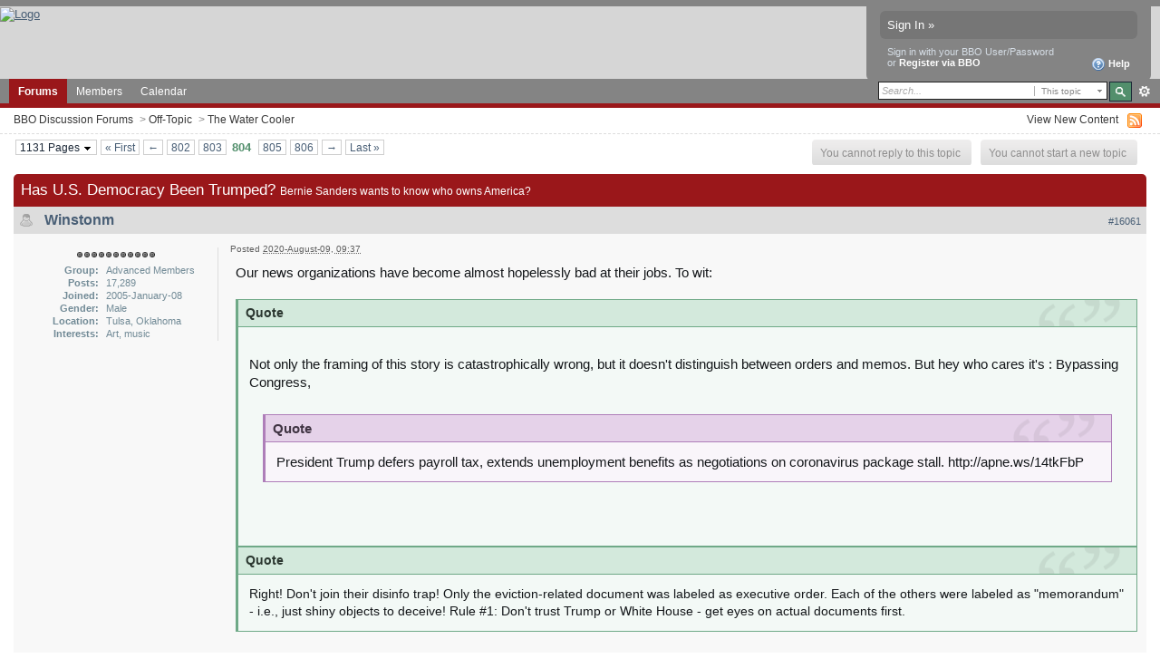

--- FILE ---
content_type: text/html;charset=ISO-8859-1
request_url: https://www2.dal13.sl.bridgebase.com/forums/topic/72022-has-us-democracy-been-trumped/page__st__16060__p__1003653
body_size: 41067
content:
<!DOCTYPE html PUBLIC "-//W3C//DTD XHTML 1.0 Strict//EN" "http://www.w3.org/TR/xhtml1/DTD/xhtml1-strict.dtd">
	<html xml:lang="en" lang="en" xmlns="http://www.w3.org/1999/xhtml">
	<head>
		<meta http-equiv="content-type" content="text/html; charset=iso-8859-1" />
		<title>Has U.S. Democracy Been Trumped? - BBO Discussion Forums - Page 804</title>
		<link rel="shortcut icon" href='https://www2.dal13.sl.bridgebase.com/forums/favicon.ico' />
		<link rel="image_src" href='https://www2.dal13.sl.bridgebase.com/forums/public/style_images/BridgeBase_Ehren_v1/meta_image.png' />
		<script type='text/javascript'>
		//<[!CDATA[
			jsDebug = 0; /* Must come before JS includes */
			USE_RTE = 0;
			DISABLE_AJAX = parseInt(0); /* Disables ajax requests where text is sent to the DB; helpful for charset issues */
			inACP   = false;
		//]]>
		</script>
		
	
				
			<link rel="stylesheet" type="text/css"  href="https://www2.dal13.sl.bridgebase.com/forums/public/style_css/prettify.css" />
		
	
	

	
	<style type="text/css" >
		/* Inline CSS */
		
/* CSS: ipb_help*/

	</style>
	

	<style type="text/css" >
		/* Inline CSS */
		
/* CSS: ipb_ucp*/

	</style>
	

	<style type="text/css" title="Main" media="screen">
		/* Inline CSS */
		
/* CSS: ipb_styles*/
/************************************************************************/
/* IP.Board 3 CSS - By Rikki Tissier - (c)2008 Invision Power Services 	*/
/************************************************************************/
/* ipb_styles.css														*/
/************************************************************************/
/*
	[ color ]
	[ font ]
	[ borders ]
	[ padding ]
	[ margin ]
	[ sizing ]
	[ other ]
*/

/************************************************************************/
/* RESET (Thanks to YUI) */

body,div,dl,dt,dd,ul,ol,li,h1,h2,h3,h4,h5,h6,pre,form,fieldset,input,textarea,p,blockquote,th,td { margin:0; padding:0; } 
table {	border-collapse:collapse; border-spacing:0; }
fieldset,img { border:0; }
address,caption,cite,code,dfn,th,var { font-style:normal; font-weight:normal; }
ol,ul { list-style:none; }
caption,th { text-align:left; }
h1,h2,h3,h4,h5,h6 { font-size:100%;	font-weight:normal; }
q:before,q:after { content:''; }
abbr,acronym { border:0; }
hr { display: none; }
address{ display: inline; }

/************************************************************************/
/* ELEMENT STYLES */

body {
	background: #fff;
	color: #1c2837;
	font: normal 13px arial, verdana, tahoma, sans-serif;
	position: relative;
}

h3, h4, h5, h6, strong { font-weight: bold; }
em { font-style: italic; }
img, .input_check, .input_radio { vertical-align: middle; }
legend { display: none; }
table { width: 100%; }
td { padding: 3px; }

h2 {
	font-size: 1.6em;
	font-weight: normal;
	margin: 0 0 8px 0;
	clear: both;
}

body h3 {
	font-weight: bold;
	font-size: 1.1em;
	padding: 5px 8px 3px 8px;
	color: #1d3652;
}

	h3 img {
		margin-top: -2px;
	}
	
	h3 a {
		text-decoration: none;
	}
	
a {
	color: #485e75;
}

	a:hover {
		color: #528f6c;
		text-decoration: underline;
	}

#copyright { float: right; }
	#copyright a { text-decoration: none; }
	#copyright a:hover { text-decoration: underline; }
	
/************************************************************************/
/* COLORS */

.row1, .row1 td, .post_block.row1 {
	background-color: #f3f3f3; /* Very light grey */
}

	.row1 .altrow, .row1.altrow,
	.personal_info, .general_box {
		background-color: #ececec; /* Slightly darker than row1 */
	}
	
.row2, .row2 td, .post_block.row2,
.message {
	background-color: #e8e8e8; /* Light grey */
}

	.row2 .altrow, .row2.altrow,
/*	ul.post_controls,*/
	ul.topic_moderation {
		background-color: #dfdfdf; /* Slightly darker than row2 */
	}
	
.moderated, body .moderated td,
.moderated td.altrow, .post_block.moderated,
body td.moderated, body td.moderated {
	background-color: #f2e4e7; /* Light red */
}

	.moderated, .moderated a {
		color: #6f3642;
	}

body .maintitle {
	background: #9a171a; /*url(https://www.bridgebase.com/forums/public/style_images/BridgeBase_Ehren_v1/gradient_bg.png) repeat-x left 50%;*/
	color: #fff;
}

	body .maintitle a {
		color: #fff;
	}
	
ul.post_controls,
div.post_controls {
	background-color: #ebebeb;
}

/* Bar */
.bar {
	background: #d5dde5 url(https://www.bridgebase.com/forums/public/style_images/BridgeBase_Ehren_v1/gradient_bg.png) repeat-x 50%;
}
	
	.altbar {
		background: #87c2c2;
		color: #1d5152;
	}

/* Table column headers */
.header {
	background: #87c2c2;
	color: #1d5152;
}

	body .ipb_table .header a,
	body .topic_options a {
		color: #1d5152;
	}

/* General block */
.general_box {
	background-color: #f3f3f3;
	border: 1px solid #dddddd;
	border-bottom: 4px solid #dddddd;
	padding: 10px;
}

	.general_box h3 {
		background: #9a171a;
		color: #ffffff;
	}
	
	.general_box h3 a{ color: #fff; }

/* Post background */
.post_block {
	background: #f8f8f8;
	border-bottom: 6px solid #bababa;
}

.post_block h3 {
	background: #dddddd;
}

/* Post screen background */
div.post_form fieldset {
	background-color: #f1f4f7;
}

/* Dates */
.date, .poll_question .votes {
	color: #494949;
	font-size: 0.8em;
}

/* "No Messages" message */
.no_messages {
	background-color: #f6f8fa;
	color: #1c2837;
	padding: 25px 30px;
}

/* Tab bars */
.tab_bar {
	background-color: #f1f1f1;
	color: #222;
}

	.tab_bar li.active {
		background-color: #9a171a;
	}
	
	.tab_bar.no_title.mini {
		border-bottom: 8px solid #9a171a;
	}
	
/* Filter & moderation bars */
.filter_bar {
	background-color: #1d3652;
	color: #d5dde5;
}
	
	.filter_bar a, .filter_bar label {
		color: #d5dde5;
	}
	
.moderation_bar {
	background: #d5dde5;
}

/* Comments */
.comment_wrap .comment.by_author,
.comment_wrap .comment.by_author.row1 {
	background: #f2f8f5;
	border-top: 1px solid #528f6c;
	border-bottom: 1px solid #528f6c;
}

.comment_wrap .comment.row1 {
	border-top: 1px solid #d5dde5;
	border-bottom: 1px solid #d5dde5;
}

.comment_wrap .comment.draft {
	border-top: 1px solid #d5dde5;
	border-bottom: 1px solid #d5dde5;
	background: #f6ecee;
}

/* Topic prefix */
.topic_prefix {
	/*background-color: #727272;*/
	color: #34b546; text-transform: uppercase; font-weight: bold; font-size: 11px;
}

/* Toggle for the sidebar */
.sidebar_toggle {
	background-color: #f0f0f0;
        border: 2px solid #9a171a;
}

/* Menu popups */
.ipbmenu_content, .ipb_autocomplete {
	background-color: #eef3f8;
	border: 1px solid #d5dde5;
}

	.ipbmenu_content li, .ipb_autocomplete li {
		border-bottom: 1px solid #d5dde5;
	}
	
		.ipb_autocomplete li.active {
			background: #d5dde5;
		}
		
/* Forms */
.input_submit {
	background-color: #1d3652;
	color: #fff;
	border-color: #4f7298 #113051 #113051 #4f7298;
}

	.input_submit:hover {
		background: #2e4968;
	}
	
	.input_submit.alt {
		background-color: #eef3f8;
		border-color: #fafbfc #bfcbd8 #bfcbd8 #fafbfc;
		color: #1d3652;
	}
	
		.input_submit.alt:hover {
			background: #e4ebf2;
			color: #1d3652;
		}

	.input_submit.delete {
		background-color: #ad2930;
		border-color: #C8A5A4 #962D29 #962D29 #C8A5A4;
		color: #fff;
	}
	
		.input_submit.delete:hover {
			background: #bf3631;
			color: #fff;
		}
	
body#ipboard_body fieldset.submit,
body#ipboard_body p.submit {
	background-color: #d5dde5;
}

/************************************************************************/
/* HEADER */

h1, #content_jump {
	text-indent: -9999px;
	height: 0px;
	width: 0px;
}

#header {
	position: relative;
}

#branding {
    border-top: 7px solid #848484;
	background: #d6d6d6; /*url(https://www.bridgebase.com/forums/public/style_images/BridgeBase_Ehren_v1/branding_bg.png) repeat-x top;*/
	height: 80px;
}

#admin_bar {
	background: #2e2e2e url(https://www.bridgebase.com/forums/public/style_images/BridgeBase_Ehren_v1/gradient_bg.png) repeat-x 50%;
	color: #d2d2d2;
	font-size: 0.8em;
	padding: 7px;
	height: 14px;
}

	#admin_bar li {
		color: #767676;
		padding: 0 3px 0 5px;
	}
	
		#admin_bar li.active, #admin_bar li.active a {
			color: #e74242;
		}
	
/* Navigation */
#primary_nav {
	background: #848484; /*url(https://www.bridgebase.com/forums/public/style_images/BridgeBase_Ehren_v1/primarynav_bg.png) no-repeat;*/
	font-size: 0.95em;
	border-bottom: 5px solid #9a171a;
	padding-left: 10px;
	height: 27px;	
}

	#primary_nav ul li, #primary_nav ul li a {
		color: #9bb2c8;
		text-decoration: none;
	}
	
	#primary_nav ul li {
		font-size: 0.95em;
		padding: 0px;
	}
	
		#primary_nav ul li.active {
			background: #9a171a; /* transparent url(https://www.bridgebase.com/forums/public/style_images/BridgeBase_Ehren_v1/tab_left.png) no-repeat top left;*/
			font-weight: bold;
		}
		
		#primary_nav ul li.active a {
			background: #9a171a; /*transparent url(https://www.bridgebase.com/forums/public/style_images/BridgeBase_Ehren_v1/tab_right.png) no-repeat top right;*/
			/*padding: 10px 15px 10px 10px;
			margin-left: 6px;*/
			display: block;			
		}
		
	#primary_nav ul li a {
		color: white;
		text-decoration: none;
		line-height: 27px;
		padding: 0 10px;
		display: block;
	}
		
#user_navigation {
	background: #848484;
	font-size: 0.9em;
	border-radius: 0 0 6px 6px;
	-moz-border-radius: 0 0 6px 6px;
	-webkit-border-bottom-left-radius: 6px;
	-webkit-border-bottom-right-radius: 6px;
	position: absolute;
	width: 284px;
	top: 7px;
	right: 10px;
	float: right;
	z-index: 9999;
}

	#user_navigation .photo {
		border: 1px solid #5d5d5d;
		margin: 6px 10px 6px 6px;
		float: left;
	}
	
	#user_info {
		margin-left: 60px;
		margin-right: 15px;
	}
	
	/* Sign in services icons (Facebook, twitter, etc) */
	.services img { margin-top: -2px }
	
	#user_navigation p {
		color: #d9e3ed;
		margin-top: 6px;
		white-space: nowrap;
	}
	
		#user_navigation p a {
			color: #a1bad3;
		}
		
	#user_navigation #new_msg_count {
		background-color: #5d5d5d;
		font-weight: bold;
		font-size: 0.9em;
		padding: 3px 7px;
		top: 0px;
		left: 45px;
		position: absolute;
	}
		
		#user_navigation ul {
			font-size: 0.88em;
			margin-top: 4px;
		}
			#user_navigation ul a {
				color: #e2e2e2;
			}
			
			#user_navigation ul#user_other {	
				margin-left: 0px;
				top: 35px;
				position: absolute;
			}
			
			#user_navigation ul#user_other li {
				float: left;
				padding: 0 0 0 8px;
			}

	#user_navigation ul#user_link_menucontent {
		background: #d5dde5;
		border: 1px solid #6a6a6a;
		margin-top: 0px;
		width: 170px;		
		float: right;
		z-index: 10000;
	}

		#user_navigation ul#user_link_menucontent li {
			padding: 1px;
			float: none;
		}

		#user_navigation ul#user_link_menucontent a {
			color: #222;
			text-decoration: none;
			padding: 5px 5px 5px 15px;
			display: block;
		}

			#user_navigation ul#user_link_menucontent a:hover {
				background: #e2e2e2;
			}
			
	#user_navigation #user_link {
		background: #767676 url('https://www.bridgebase.com/forums/public/style_images/BridgeBase_Ehren_v1/gradient_bg.png') repeat-x 50%;
		border: 1px solid #6a6a6a;
		padding: 3px 26px 3px 8px;
		margin: 6px 5px 0px 8px;
		min-width: 110px;
		-moz-outline: 0px;
		position: absolute;
		display: inline-block;
		overflow: hidden;
		right: 66px;
		height: 15px;
	}
	
		#user_navigation #user_link img {
			right: 5px;
			top: 8px;
			position: absolute;
		}
		
		#user_navigation #user_link span {
			display: inline-block;
			overflow: hidden;
			max-width:110px;
		}
	
	#user_navigation.logged_in {
		height: 63px;
	}
	
	#user_navigation.not_logged_in {
		font-size: 1em;
		padding: 5px 15px 10px;
	}

		#user_navigation.not_logged_in .links {
			margin: 8px 8px 0;
			font-size: 11px;
			display: block;
			color: #d5dde5;
		}
			
			#user_navigation.not_logged_in .links a {
				font-weight: bold;
			}
			
			#user_navigation.not_logged_in #register_link {
                visibility: hidden;
				border-bottom: 1px dotted;
			}
			
		#user_navigation.not_logged_in #sign_in {
			background: #767676;
			padding: 8px;
			display: block;
			min-width: 250px;
			margin: 0;
			padding-right: 8px;
		}
		
			#user_navigation.not_logged_in #sign_in:hover {
				text-decoration: underline;
			}
		
		/* Notifications */
		#user_navigation #user_notifications_link {
			background: #767676 url('https://www.bridgebase.com/forums/public/style_images/BridgeBase_Ehren_v1/gradient_bg.png') repeat-x 50%;
			border: 1px solid #6a6a6a;
			padding: 3px 17px 3px 5px;
			margin: 6px 0 0px 0px;
			min-width: 30px;
			-moz-outline: 0px;
			position: relative;
			display: inline-block;
			overflow: hidden;
			float: right;
			white-space: nowrap;
			text-decoration: none;
			height: 15px;
		}
					
			#user_navigation #user_notifications_link img#notify-down-arrow {
				right: 5px;
				top: 8px;
				position: absolute;
			}

			#user_navigation #user_notifications_link small {
				position: relative;
				background-color: #5d5d5d;
				color: #fff;
				font-weight: bold;
				top: 0px;
				right: 0px;
				padding: 1px 4px;
				border-radius: 4px;
				-moz-border-radius: 4px;
				-webkit-border-radius: 4px;
			}
			
			#user_navigation #user_notifications.no-new small {
				background-color: transparent;
				color: #fff;
			}
			
			#user_navigation #user_notifications.no-new small:hover {
				background-color: #5d5d5d;
				color: #fff;
			}
			
			#user_notifications_link_menucontent {
				border: 1px solid #1d3652;
				margin-top: 3px;
				min-width: 325px;		
				float: right;
				z-index: 10000;
				font-size: 0.85em;
			}
			
			#user_notifications_link_menucontent li {
				padding: 5px 10px 5px 8px;
				float: none;
				clear: both;
				/*border-top: thin solid #000;*/
			}
			
			#user_notifications_link_menucontent li a {
				/*text-decoration: none;*/
			}
			
				#user_notifications_link_menucontent li.view-all {
					text-align: center;
					background-color: #d5dde5;
					font-weight: bold;
				}
				
				#user_notifications_link_menucontent li.no-notifications {
					text-align: center;
					font-style: italic;
				}

			#user_notifications_link_menucontent img {
				float: left;
				margin: 5px 7px 0 0;
			}
	
				#user_notifications_link_menucontent li.notify:hover {
					background: #e4ebf2;
				}
				
				#user_notifications_link_menucontent li p {
					display: inline;
					margin-left: 0px;
				}
				
				#user_notifications_link_menucontent li span.desc {
					font-size: 0.8em;
					padding-top: 2px;
				}
				
			#user_notifications_link_menucontent .unread,
			#user_notifications_link_menucontent .unread a {
				font-weight: bold;
			}
		/* End notifications */
		
#search {
	color: #556b85;
	font-size: 0.85em;
	margin: 3px 4px auto auto;	
	position: relative;
	right: 0px;
	float: right;
	z-index: 5000;
	min-width: 260px;
}

	#search .submit_input {
		background: #528f6c url('https://www.bridgebase.com/forums/public/style_images/BridgeBase_Ehren_v1/search_icon.png') no-repeat 50%;
		text-indent: -3000em;
		width: 25px;
		height: 22px;
		margin-left: 2px;
		border: 1px solid #1a2735;
		padding: 0;
		float: left;
	}

	#search input#main_search {
		padding: 0;
		border: 0;
		width: 165px;
		font-size: 11px;
		background-color: #fff;
	}
	
		#search input#main_search.inactive {
			color: #a9a9a9;
			font-style: italic;
		}
	
	#search_wrap {
		background: #fff;
		border: 1px solid #222;
		padding: 3px;
		float: left;
		white-space: nowrap;
	}
	
		#search .choice {
			background: url(https://www.bridgebase.com/forums/public/style_images/BridgeBase_Ehren_v1/search_expand.png) no-repeat right;
			border-left: 1px solid #afafaf;
			padding: 0 9px 0 7px;
			color: #888888;
			min-width: 60px;
			height: 11px;
			display: inline-block;
		}
		
		#search_options_menucontent {
			background: #fff;
			font-size: 13px;
			border: 1px solid #3c3c3c;
			margin-top: 4px;
			min-width: 150px;
			display: inline-block;
			z-index: 1000;
		}
		
			#search_options_menucontent li {
				color: #3c3c3c !important;
				margin: 0 !important;
				padding: 9px 5px 9px 10px !important;
			}
				
				#search_options_menucontent li.special {
					background: #e4ebf2;
				}
				
				#search_options_menucontent li.special + li.app,
				#search_options_menucontent li.title + li.special {
					border-top: 1px solid #cbcbcb;
				}
			
				#search_options_menucontent li input {
					margin-right: 5px;
				}
		
	#adv_search {
		width: 25px;
		height: 20px;
		margin: 1px;
		background: url(https://www.bridgebase.com/forums/public/style_images/BridgeBase_Ehren_v1/advanced_search.png) no-repeat 50%;
		text-indent: -3000em;
		float: left;
		display: inline-block;
	}
	
		#adv_search:hover {
			background-color: #2b4f74;
		}
		
#secondary_nav {
	color: #878787;
	font-size: 0.9em;
	padding: 6px 15px 6px 15px;
	border-bottom: 1px dashed #ddd;
	margin-bottom: 6px;
	clear: both;
	overflow: hidden;
}

	#secondary_nav li {
		padding-right: 7px;
		float: left;
	}

		#secondary_nav #section_links li {
			padding: 0 5px;
		}

	#secondary_nav a {
		color: #393939;
		text-decoration: none;
	}

#rss_menu {
	background-color: #ffdfbe;
	border: 1px solid #ff7600;
	padding: 1px;
	width: 200px;
	display: block;	
	z-index: 500;
}

	#secondary_nav #section_links #rss_menu li {
		padding: 0;
		display: block;
		float: none;
	}

	#rss_menu a {
		display: block;
		padding: 3px;
		color: #ff7600;
	}

		#rss_menu a:hover {
			background-color: #ff7600;
			color: #fff;
		}
		
#pm_notification {
	background: url(https://www.bridgebase.com/forums/public/style_images/BridgeBase_Ehren_v1/trans_bg.png);
	color: #515151;
	padding: 0;
	margin: 15px 20% 0;
	width: 60%;
	position: fixed;
	z-index: 2000;
}

	#pm_notification #pm_wrap {
		background: #f3f3f3;
		padding: 0px 0 0px 0;
		margin: 10px;
	}

	#pm_notification h2 {
		font-size: 1.1em;
		font-weight: bold;
		clear: none;
		padding-left: 18px;
		margin: -8px 0 0 10px;
		color: #1c2837;
	}
	
		#pm_notification.open h2 {
			background: url(https://www.bridgebase.com/forums/public/style_images/BridgeBase_Ehren_v1/folder_open.png ) no-repeat 2px 2px;
		}
		#pm_notification.closed h2 {
			background: url(https://www.bridgebase.com/forums/public/style_images/BridgeBase_Ehren_v1/folder_closed.png ) no-repeat 2px 2px;
		}
		
	#pm_notification p.excerpt { 
		margin: 15px 20px 0;
		line-height: 150%;
		overflow: auto;
		max-height: 400px;
	}
	
	#pm_notification p.desc {
		margin: 0px 15px 0;
		float: right;
	}
	
	body#ipboard_body #pm_notification p.submit {	
		margin: 15px 0 0;
		padding-left: 15px;
		text-align: left;
	}
	
	#pm_notification a.configure {
		font-size: 0.9em;
		float: right;
		margin-right: 15px;
	}
	
	#pm_notification .ok_thanks {
		text-align: center;
		padding: 6px;
		clear: both;
	}
	
	#pm_notification h3 {
		background-color: #dae4ed;
		font-size: 1.2em;
		padding: 6px;
		margin-bottom: 2px;
	}
	
	#pm_notification h3 a {
		text-decoration: underline;
	}
	
	#pm_notification h3 img {
		margin-right: 6px;
	}
	


/************************************************************************/
/* FOOTER */
#board_footer {
	color: #606060;
	font-size: 0.85em;
	border-top: 1px solid #dedede;
	padding: 8px 8px 15px 8px;
	margin: 10px 15px 20px;	
	top: 20px;
	clear: both;
}

	#board_footer ul#utility_links li {
		float: left;
		padding-right: 8px;
	}

	#board_footer p {
		text-align: right;
	}

	#board_footer a {
		color: #606060;
	}
	
#footer_utilities {
	background: #192b40 url(https://www.bridgebase.com/forums/public/style_images/BridgeBase_Ehren_v1/gradient_bg.png) repeat-x 50%;
	color: #fff;
	font-size: 0.8em;
	padding: 4px 15px;
	margin: 25px 15px 0 15px;
}

	#footer_utilities form {
		margin: 7px 5px 0 5px;
	}

	#footer_utilities ul {
		padding: 2px 0;
		margin: 8px 0 0 0;
	}
		#footer_utilities ul li:first-child {
			color: #d5dde5;
		}

		#footer_utilities li {
			float: right;
			padding: 0 8px 4px 8px;
		}

/************************************************************************/
/* GENERAL CONTENT */
#content {
	padding: 0px 15px 0px 15px;
	clear: both;
}

#ajax_loading {
	background-color: #6f8f52;
	color: #fff;
	text-align: center;
	padding: 5px;
	width: 8%;
	top: 0px;
	left: 46%;
	border-radius: 0 0 5px 5px;
	-moz-border-radius: 0 0 5px 5px;
	-webkit-border-bottom-left-radius: 5px;
	-webkit-border-bottom-right-radius: 5px;
	z-index: 10000;
	position: fixed;
}

#ipboard_body.redirector {
	width: 500px;
	margin: 150px auto 0 auto;
}
	
.topic_options, .generic_bar, .tab_filters {
	color: #1d3652;
	font-size: 0.85em;
	font-weight: bold;
	height: 33px;
}
	.generic_bar, .tab_filters {
		background: #b6c7db;
	}
	
	.generic_bar {
		display: none;
	}
	
	.tab_filters {
		background: #9a171a; // url(https://www.bridgebase.com/forums/public/style_images/BridgeBase_Ehren_v1/th_bg.png) repeat-x top;
		color: #fff;
	}
	
	.topic_options {
		background: #d5dee5;
	}
	
	.topic_options li {
		padding: 10px;
		float: right;
	}
	
	.topic_options a {
		text-decoration: none;
	}
	
.general_box h3 {
	font-size: 1em;
	border: 0;
	padding: 5px;
	margin: -10px -10px 5px -10px;
}

#index_stats .general_box {
	margin-bottom: 10px;
	overflow: hidden;
	padding: 0px;
}

	#index_stats .general_box h3 {
		margin:0px;
		padding: 5px;
	}
	
	#index_stats.portal .general_box div.inner_portal_box {
		padding: 5px;
	}

.general_box.alt {
	padding: 0px;
}

.general_box.alt h3 {
	margin: 0 0 5px 0;
}

.general_box a {
	text-decoration: none;
}

	.general_box .block_list {
		font-size: 0.9em;
		padding-top: 5px;
		margin: 0;
	}		
		.general_box .block_list li {
			padding: 6px;
			margin: 0;/* -8px;*/
		}

.progress_bar {
	background-color: #fff;
	border: 1px solid #d5dde5;
}

	.progress_bar span {
		background: #243f5c url(https://www.bridgebase.com/forums/public/style_images/BridgeBase_Ehren_v1/gradient_bg.png) repeat-x left 50%;
		color: #fff;
		font-size: 0em;
		font-weight: bold;
		text-align: center;
		text-indent: -2000em; /* Safari fix */
		height: 10px;
		display: block;
		overflow: hidden;
	}

	.progress_bar.limit span {
		background: #b82929 url(https://www.bridgebase.com/forums/public/style_images/BridgeBase_Ehren_v1/progressbar_warning.png) repeat-x center;
	}

	.progress_bar span span {
		display: none;
	}

.progress_bar.user_warn {	
	margin: 0 auto;
	width: 80%;
}

	.progress_bar.user_warn span {
		height: 6px;
	}

.progress_bar.topic_poll {
	border: 1px solid #d5dde5;
	margin-top: 2px;
	width: 40%;
}

img.resized {
	display: block;
}

.resized_img img {
	border-style: solid;
	border-color: #777;
	border-width: 3px 3px 6px 3px;
	margin-bottom: 5px;
}

.resized_img span {
	background: #777;
	color: #fff;
	padding: 4px 8px;
	font-size: 11px;
}

.resized_img {
	clear: right;
}

li.rating a {
	-moz-outline: 0;
}

.antispam_img {
	margin-left: 215px;
	margin-bottom: 3px;
}

.tagList {
	list-style-type: none;
	margin: 0;
	padding: 0;
}
	.tagList li { display: inline; }
	li.level1 	{ font-size: 12px; }
	li.level2	{ font-size: 14px; }
	li.level3	{ font-size: 16px; }
	li.level4 	{ font-size: 18px; }
	li.level5	{ font-size: 20px; }
	li.level6 	{ font-size: 22px; }
	
span.error {
	color: #ad2930;
	font-weight: bold;
	clear: both;
}

.maintitle .desc {
	font-size: 0.7em;
	color: #fff;
}

/************************************************************************/
/* GENERIC REPEATED STYLES */
/* Inline lists */
#admin_bar ul, #admin_bar li, #stat_links li, 
.tab_filters ul, .tab_filters li,
fieldset.with_subhead span.desc, fieldset.with_subhead label,
.user_controls li {
	display: inline;
}

/* Floats */
.right { float: right; }
.left { float: left; }

/* Visibility */
.hide { display: none; }

/* Bullets */
.bullets ul, .bullets ol,
ul.bullets, ol.bullets {
	list-style: disc;
	margin-left: 30px;
	line-height: 150%;
	list-style-image: none;
}

/* Rounded corners */
#user_navigation #new_msg_count, .message, .popupWrapper, .poll_question h4, .reputation,
.rounded {
	border-radius: 6px;
	-moz-border-radius: 6px;
	-webkit-border-radius: 6px;
}

/* Center */
.short {
	text-align: center;
}

/* Description */
.desc, p.posted_info, .warn_panel strong {
	font-size: 0.8em;
	color: #606060;
}

/* Cancel */
.cancel {
	color: #ad2930;
	font-size: 0.9em;
	font-weight: bold;
}
	
/* Maintitle */
body .maintitle {
	font-size: 17px;
	font-weight: normal;
	border-radius: 5px 5px 0 0;
	-moz-border-radius: 5px 5px 0 0;
	-webkit-border-top-left-radius: 5px;
	-webkit-border-top-right-radius: 5px;
	padding: 8px !important;
	margin: 0 !important;
	overflow: hidden;
}

/* Photo */
.photo {
	border: 1px solid #d8d8d8;
}

/* Moderation */
em.moderated {
	background: transparent;
	font-size: 0.8em;
	font-weight: bold;
	margin-top: 8px;
	display: block;
	clear: both;
}

/* Positive/Negative */
.positive {
	color: #6f8f52;
}
.negative {
	color: #c7172b;
}

/* Clickable */
.clickable {
	cursor: pointer;
}

/* Clear */
.clear {
	clear: both;
}

	.clearfix, .stats_list {
		overflow: auto;
	}

/* Block wrap */
.block_wrap {
	padding: 5px 0;
	margin-bottom: 10px;
}



/* White links */
#admin_bar a, #stat_links a,
#primary_nav ul li.active, #primary_nav ul li a:hover, #primary_nav ul li.active a,
#user_navigation.not_logged_in, #user_navigation.not_logged_in a,
#user_navigation #user_link, #user_navigation #new_msg_count,
#user_navigation ul, #user_navigation ul#user_link_menucontent,
#search .submit_input, .message.user_status #update_status,
table.ipb_table th a, .topic_buttons li a, .topic_buttons li span,
.message.user_status #update_status, .tab_bar li.active, .tab_bar li.active a,
.members li.positive a, .members li.negative a, #footer_utilities a, a.input_submit:hover {
	color: #fff;
	text-decoration: none;	
}

/* Search highlighting */
.searchlite
{
	background-color: yellow;
	color: red;
	font-size:14px;
}

/* Users posting */
.activeuserposting {
	font-style: italic;
}
	
/************************************************************************/
/* COLUMN WIDTHS FOR TABLES */
.col_f_icon, .col_f_picon,
.col_m_status, .col_r_icon {
	width: 3%;
}

.col_c_icon
{
	width:53px;
}

.col_m_replies
{
	width: 5%;
}
.col_m_to, .col_m_from {
	width:15%;
}
.col_f_topic, .col_m_subject {
	width: 49%;
}
.col_f_views, .col_f_starter,
.col_r_total, .col_r_comments {
	width: 10%;
}
.col_f_post, .col_m_date,
.col_r_updated, .col_r_section {
	width: 18%;
}
.col_c_stats {
	width: 15%;
}
.col_c_post {
	width: 30%;
}
.col_c_forum {
	width: 55%;
}
.col_mod, .col_f_mod, .col_r_mod {
	width: 3%;
}
.col_r_title {
	width: 26%;
}

/************************************************************************/
/* TABLE STYLES */

table.ipb_table {
	line-height: 120%;
	border-bottom: 4px solid #87c2c2;
	/*table-layout: fixed;*/
}
	
	table.ipb_table a {
		text-decoration: none;
	}
	
		table.ipb_table a:hover,
		body table.ipb_table th a {
			text-decoration: underline;
		}
		
	table.ipb_table caption span.desc {
		font-size: 0.6em;
	}
		
	table.ipb_table h4,
	table.ipb_table .topic_title {
		font-size: 1.1em;
		font-weight: normal;
		display: inline;
	}
	
	table.ipb_table tr td {
		/*border-bottom: 1px solid #d8e1ea;*/
		padding: 10px 8px 8px 8px;
		border-bottom: 1px solid #fff;
		/*border-bottom: 2px solid #fff;*/
	}
	
		table.ipb_table tr .stats {
			text-align: center;
			white-space: nowrap;
		}

		body table.ipb_table tr td p {
			font-size: 0.9em;
		}
		
	table.ipb_table th,
	div#current_calendar ol#week_view li.month_bar {
		font-size: 0.85em;
		font-weight: bold;
		padding: 6px;
	}
	
	table.ipb_table ol.subforums {
		padding-top: 6px;
		margin-top: 5px;
	}
		
		table.ipb_table ol.subforums li {
			background: transparent url(https://www.bridgebase.com/forums/public/style_images/BridgeBase_Ehren_v1/bullet_black.png) no-repeat 3px 4px;
			color: #1d3652;
			font-size: 0.85em;
			padding: 0 4px 0 15px;			
			float: left;
		}
		
		table.ipb_table ol.subforums li.newposts {
			background: transparent url(https://www.bridgebase.com/forums/public/style_images/BridgeBase_Ehren_v1/bullet_green.png) no-repeat 0px 0px;
			color: #1d3652;
			font-size: 0.85em;
			padding: 0 4px 0 16px;			
			float: left;
		}
		
	table.ipb_table tr.announcement td {
		font-weight: bold;
		font-size: 1.1em;
	}
	
	table.ipb_table tr.subhead th {
		font-weight: bold;
		padding: 6px;
	}
	
	table.ipb_table ul li {
		font-size: 0.95em;
	}
	
/************************************************************************/
/* FORM STYLES */

body#ipboard_body fieldset.submit,
body#ipboard_body p.submit {
	padding: 15px 6px 15px 6px;
	text-align: center;
}

body#ipboard_body fieldset.submit .left-align {
	text-align: left;
}

.input_text {
	background: #fff url(https://www.bridgebase.com/forums/public/style_images/BridgeBase_Ehren_v1/input_text.png) repeat-x;
	font-size: 0.9em;
	font-family: arial, verdana, tahoma, sans-serif;
	border: 1px solid #9f9f9f;
	padding: 2px;
}

	.input_text.error {
		background-color: #f3dddd;
	}
	.input_text.accept {
		background-color: #f1f6ec;
	}

.input_text.email,
.input_text.password {
	width: 18em;
}

.input_submit {
	font-weight: bold;
	font-size: 0.85em;
	text-decoration: none;
	border-width: 1px;
	border-style: solid;
	padding: 3px 7px;
	cursor: pointer;
}
	
	.input_submit.alt {
		text-decoration: none;
	}		

p.field {
	padding: 15px;
}

li.field {
	padding: 5px;
	margin-left: 27px;
}

	li.field label,
	li.field span.desc {
		display: block;
	}
	
li.field.error {
	color: #ad2930;
}

	li.field.error label {
		font-weight: bold;
	}

li.field.checkbox, li.field.cbox {
	margin-left: 0;
}

li.field.checkbox .input_check,
li.field.checkbox .input_radio,
li.field.cbox .input_check,
li.field.cbox .input_radio {
	margin-right: 10px;
	vertical-align: middle;
}

	li.field.checkbox label,
	li.field.cbox label {
		width: auto;
		float: none;
		display: inline;
	}
	
	li.field.checkbox p,
	li.field.cbox p {
		position: relative;
		left: 245px;
		display: block;
	}

	li.field.checkbox span.desc,
	li.field.cbox span.desc {
		padding-left: 27px;
		margin-left: auto;
		display: block;
	}
	
/************************************************************************/
/* MESSAGE STYLES */

.message {
	background: #f1f6ec url(https://www.bridgebase.com/forums/public/style_images/BridgeBase_Ehren_v1/information.png) no-repeat 8px 10px;
	padding: 10px 10px 10px 30px;
	border: 1px solid #b0ce94;
	color: #3e4934;
	line-height: 150%;
}

	.message h3 {
		padding: 0;
		color: #323232;
	}
	
	.message.error {
		background-color: #f3dddd;
		background-image: url(https://www.bridgebase.com/forums/public/style_images/BridgeBase_Ehren_v1/exclamation.png);
		border-color: #deb7b7;
		color: #281b1b;
		font-size: 1.1em;
	}
	
	.message.error.usercp {
		background-image: none;
		padding: 4px;
		float: right;
	}
	
	.message.unspecific {
		background-color: #f3f3f3;
		border-color: #d4d4d4;
		color: #515151;
		margin: 0 0 10px 0;
		clear: both;
	}
	
	.message.user_status {
		background: #f9f7e0;
		color: #6c6141;
		font-size: 1em;
		border: 1px solid #eadca0;
		padding: 5px 5px 5px 15px;
		margin-bottom: 10px;
	}
	
		.message.user_status.in_profile {
			font-size: 1.2em;
			position: relative;
			padding-left: 15px;
			overflow: auto;
		}
		
	.message.user_status #update_status {
		background: #243f5c;
		font-size: 0.8em;
		font-weight: bold;
		padding: 3px 8px;
		margin-left: 10px;
	}
	
	.message.user_status .cancel {
		font-size: 0.75em;
	}
	
/************************************************************************/
/* MENU & POPUP STYLES */

.ipbmenu_content, .ipb_autocomplete {
	font-size: 0.9em;
	min-width: 85px;
	padding: 5px;
	z-index: 2000;
}
	
	.ipbmenu_content li, .ipb_autocomplete li {
		padding: 5px;
	}
	
	.ipbmenu_content li:last-child {
		border-bottom: 0;
		padding-bottom: 0px;
	}
	
	.ipbmenu_content li:first-child {
		padding-top: 0px;
	}
	
	.ipbmenu_content a {
		text-decoration: none;
	}

.popupWrapper {
	background: url(https://www.bridgebase.com/forums/public/style_images/BridgeBase_Ehren_v1/trans_bg.png);
	color: #fff;
}

	.popupInner {
		background: #fff;
		color: #000;
		border: 3px solid #d5dde5;
		border-radius: 4px;
		-moz-border-radius: 4px;
		-webkit-border-radius: 4px;
		margin: 6px;
		width: 500px;
		overflow: auto;
	}
	
		.popupInner h3 {
			background-color: #dae4ed;
			font-size: 1em;
			border: 0;
			padding-left: 24px;
		}
		
.popupClose {
	position: absolute;
	left: 12px;
	top: 12px;
}

.popup_footer {
	padding: 15px;
	position: absolute;
	bottom: 0px;
	right: 0px;
}

.popup_body {
	padding: 10px;
}

.stem {
	width: 31px;
	height: 16px;
	position: absolute;
}

	.stem.topleft {
		background-image: url(https://www.bridgebase.com/forums/public/style_images/BridgeBase_Ehren_v1/stems/topleft.png);
	}
	.stem.topright {
		background-image: url(https://www.bridgebase.com/forums/public/style_images/BridgeBase_Ehren_v1/stems/topright.png);
	}
	.stem.bottomleft {
		background-image: url(https://www.bridgebase.com/forums/public/style_images/BridgeBase_Ehren_v1/stems/bottomleft.png);
	}
	.stem.bottomright {
		background-image: url(https://www.bridgebase.com/forums/public/style_images/BridgeBase_Ehren_v1/stems/bottomright.png);
	}
	
.modal {
	background-color: #3e3e3e;
}

.userpopup {
	padding-bottom: 25px;
	overflow: hidden;
	position: relative;
	font-size: 0.9em;
}

	.userpopup .info {
		position: relative;
	}
	
	.userpopup h3 {
		font-size: 1.2em;
	}
	
	.userpopup > div {
		padding: 8px;
	}

		.userpopup dl {
			border-bottom: 1px solid #d4d4d4;
			padding-bottom: 10px;
			margin-bottom: 4px;
		}
		
	.userpopup .photo {
		top: 0px;
		right: 0px;
		position: absolute;
	}
	
	.userpopup .user_controls {
		left: 10px;
		position: absolute;
	}
	
	.userpopup .reputation {
		right: 4px;
		position: absolute;
	}
	
.info dt {
	float: left;
	font-weight: bold;
	padding: 3px 6px;
	clear: both;
	width: 30%;
}

.info dd {
	padding: 3px 6px;
	width: 60%;
	margin-left: 35%;
}

/************************************************************************/
/* TOPIC/POST BUTTONS STYLES */

.topic_controls {
	min-height: 30px;
}

.topic_buttons li {
	background: transparent url(https://www.bridgebase.com/forums/public/style_images/BridgeBase_Ehren_v1/topic_button_left.png) no-repeat top left;
	padding: 0;
	margin: 0px 10px 10px 0px;
	float: right;
}
	
	.topic_buttons li a,
	.topic_buttons li span {
		font-size: 0.9em;
		display: block;
		margin: auto 0px auto 6px;
		-moz-outline: 0;
	}
	
	.topic_buttons li span {
		padding: 8px 12px 7px 3px;
	}
	
	.topic_buttons li a {
		background: transparent url(https://www.bridgebase.com/forums/public/style_images/BridgeBase_Ehren_v1/topic_button_right.png) no-repeat top right;
		padding: 7px 12px 6px 3px;
	}
	
		.topic_buttons li a img,
		.topic_buttons li span img {
			margin: -1px 5px 1px 0;
		}
		
		.topic_buttons li a img.arrow { margin-right: -3px; }
	
	.topic_buttons li:hover {
		background: transparent url(https://www.bridgebase.com/forums/public/style_images/BridgeBase_Ehren_v1/topic_button_left_hover.png) no-repeat top left;
	}
		.topic_buttons li:hover a {
			background: transparent url(https://www.bridgebase.com/forums/public/style_images/BridgeBase_Ehren_v1/topic_button_right_hover.png) no-repeat top right;
		}	
	.topic_buttons li.disabled {
		background: transparent url(https://www.bridgebase.com/forums/public/style_images/BridgeBase_Ehren_v1/topic_button_left_disabled.png) no-repeat top left;
	}
		.topic_buttons li.disabled span {
			background: transparent url(https://www.bridgebase.com/forums/public/style_images/BridgeBase_Ehren_v1/topic_button_right_disabled.png) no-repeat top right;
			color: #8f8e8e;
		}	
	.topic_buttons li.closed {
		background: transparent url(https://www.bridgebase.com/forums/public/style_images/BridgeBase_Ehren_v1/topic_button_left_closed.png) no-repeat top left;
	}
		.topic_buttons li.closed span,
		.topic_buttons li.closed a {
			background: transparent url(https://www.bridgebase.com/forums/public/style_images/BridgeBase_Ehren_v1/topic_button_right_closed.png) no-repeat top right;
		}
	
ul.post_controls {
	font-size: 0.8em;
	text-align: right;
	padding: 6px 10px 28px 6px;
	clear: both;
}

		ul.post_controls li {
			background: transparent url(https://www.bridgebase.com/forums/public/style_images/BridgeBase_Ehren_v1/post_button_left.png) no-repeat top left;
			padding: 0;
			margin: 0 4px;
			float: right;
		}

			ul.post_controls li.report,
			ul.post_controls li.top,
			ul.post_controls.left li {
				float: left;
			}

		ul.post_controls a {	
			background: transparent url(https://www.bridgebase.com/forums/public/style_images/BridgeBase_Ehren_v1/post_button_right.png) no-repeat top right;
			color: #222;
			text-decoration: none;
			padding: 6px 9px 3px 4px;
			margin-left: 4px;
			display: block;
		}

		ul.post_controls a img {
			margin-top: -2px;
		}

		ul.post_controls a:hover {
			color: #000;
		}

		/* Selected button */
		ul.post_controls li.selected {
			background: transparent url(https://www.bridgebase.com/forums/public/style_images/BridgeBase_Ehren_v1/post_button_left_selected.png) no-repeat top left;
		}

			ul.post_controls li.selected a {
				background: transparent url(https://www.bridgebase.com/forums/public/style_images/BridgeBase_Ehren_v1/post_button_right_selected.png) no-repeat top right;
				color: #fff;
			}

body .topic_buttons li a:hover,
body ul.post_controls a:hover {
	text-decoration: none;
}

/************************************************************************/
/* PAGINATION STYLES */

span.pagination.no_pages {
	color: #acacac;
	font-size: 0.9em;
	padding: 10px;	
	height: 15px;
	display: block;
}

	ul.pagination.top {
		padding: 0 0 5px 0;
		margin-bottom: 15px;
		height: 18px;
	}

	ul.pagination.bottom {
		padding: 5px 0 0 0;
		margin-top: 15px;
		height: 18px;
	}

ul.pagination a,
ul.pagination li.active, 
ul.pagination li.pagejump,
ul.pagination li.total {
	text-decoration: none;
	padding: 1px 4px;
	display: block;
}

ul.pagination li {
	background: #fff;
	font-size: 0.9em;
	border: 1px solid #cfcfcf;	
	margin: 0 2px 0 2px;
	float: left;
}

	ul.pagination li.total,
	ul.pagination li.active {
		background: none;
		border: 0;
		margin-left: 0px;
	}

	ul.pagination li.active {
		color: #528f6c;
		font-size: 1em;
		font-weight: bold;
	}

ul.mini_pagination {
	font-size: 0.75em;
	display: inline;
	margin-left: 7px;
}

	ul.mini_pagination li a {
		border: 1px solid #d3d3d3;
		padding: 1px 3px;
	}

	ul.mini_pagination li {
		display: inline;
		margin: 0px 2px;
	}

/************************************************************************/
/* MODERATION & FILTER STYLES */

.moderation_bar {
	text-align: right;
	padding: 6px 35px 6px 10px;
	margin: 10px 0 0 0;
}

	.moderation_bar.with_action {
		background-image: url(https://www.bridgebase.com/forums/public/style_images/BridgeBase_Ehren_v1/topic_mod_arrow.png);
		background-repeat: no-repeat;
		background-position: right center;
	}
	
#topic_mod_2 {
	border-top-left-radius: 0px;
	border-top-right-radius: 0px;
	-moz-border-radius-topleft: 0px;
	-moz-border-radius-topright: 0px;
	-webkit-border-top-left-radius: 0px;
	-webkit-border-top-right-radius: 0px;
	padding-top: 10px;
	margin-top: -10px;
}

#topic_mod p {
	padding: 7px;
	font-size: 0.9em;
}

#topic_mod #forum_mod_options_menucontent {
	text-align: left;
}

.filter_bar {
	font-size: 0.8em;
	text-align: center;
	margin: 6px 0 0 0;
	padding: 6px;
}

	.filter_bar select {
		margin-right: 10px;
	}
	
	.filter_bar span.clickable {
		display: block;
	}
	
/************************************************************************/
/* TAB BAR STYLES */

.tab_bar {
	font-size: 0.9em;
	border-radius: 6px 6px 0 0;
	-moz-border-radius: 6px 6px 0 0;
	-webkit-border-top-left-radius: 6px;
	-webkit-border-top-right-radius: 6px;
	padding: 7px 15px 25px 15px;
}

	.tab_bar.no_title {
		background-image: url(https://www.bridgebase.com/forums/public/style_images/BridgeBase_Ehren_v1/th_bg.png);
		background-repeat: repeat-x;
		background-position: bottom;
		padding: 7px 15px 56px 15px;
	}
		
		.tab_bar.no_title.mini {
			background: transparent;
			padding: 7px 15px 25px 15px;
		}
		
	.tab_bar li {
		float: left;
		padding: 2px 10px;
	}

		.tab_bar li a {
			color: #222;
			text-decoration: none;
		}
		
		.tab_bar li.active {
			font-weight: bold;
			font-size: 1.1em;
			border-radius: 4px 4px 0 0;
			-moz-border-radius: 4px 4px 0 0;
			-webkit-border-top-left-radius: 4px;
			-webkit-border-top-right-radius: 4px;
			padding: 7px 10px;
			margin: -2px 10px 0 10px;
		}
		
.tab_filters {
	padding: 0 10px;
}

	.tab_filters ul {
		padding-top: 10px;
	}

	.tab_filters a {
		color: #cfd9e4;
		text-decoration: none;
		font-weight: normal;
	}

	.tab_filters li {
		color: #cfd9e4;
		padding: 0 4px;
	}

		.tab_filters li.active,
		.tab_filters li.active a {
			font-weight: bold;
			color: #fff;
		}
		
/************************************************************************/
/* AUTHOR INFO (& RELATED) STYLES */

.author_info {
	text-align: left;	
	font-size: 0.9em;
	border-right: 1px solid #dddddd;
	margin: 15px -5px 10px 0px;
	width: 225px;
	float: left;
}

	.author_info.no_rep {
		margin-bottom: 15px;
	}
	
	.author_info li.avatar, .author_info li.group_icon, .author_info li.title {
		text-align: center;
	}
	
	.author_info ul.user_fields li {
		clear: both;
		font-size: 0.9em;
		color: #718a96;
		padding-bottom: 2px;
		overflow: hidden;
	}
	
	.author_info ul.user_fields {
		clear: both;
	}
	
	.author_info ul.user_fields li span.ft,
	.author_info ul.user_fields li span.fc {
		display: block;
		float: left;
	}
	
	.author_info ul.user_fields li span.ft {
		width: 38%;
		text-align: right;
		font-weight: bold;
		padding: 0 0 0 8px;
	}
	
	.author_info ul.user_fields li span.fc {
		padding: 0 8px 0 8px;
		max-width: 50%;
		word-wrap: break-word;
	}
	
	/*.author_info dl {
		font-size: 0.9em;
		margin: 8px 8px 15px 8px;
	}
	
	.author_info dt,
	.author_info dd {
		display: inline-block;
		color: #718a96;
		vertical-align: top;
	}
	
	.author_info dt {
		font-weight: bold;	
		text-align: right;
		clear: both;
	}
	
	.author_info dd {
		text-align: left;
		background: red;
	}*/
	
	.author_info .title {
		margin-top: 4px;
	}	
	
.user_controls {
	text-align: center;
	margin: 6px 0;
}

	.user_controls li {
		margin: 0 2px;
		display: inline;
	}
		
		.user_controls li a {
			display: inline-block;
			background-color: #dddddd;
			border-radius: 4px;
			-moz-border-radius: 4px;
			-webkit-border-radius: 4px;
			padding: 3px;
			color: #222;
		}
	
.warn_panel {
	text-align: left;
	padding: 6px;
	margin: 0 10px;
}
	.warn_panel .warn_link {
		padding-left: 10%;
		text-decoration: none;
	}

	.warn_panel .warn_edit {
		float: right;
	}

	.warn_panel .warn_edit.up {
		margin-right: 10%;
	}
	
.rating_mode.user_warn {
	margin: 0 auto;
	width: 80%;
	font-size: 0.9em;
}

	.rating_mode .warn_edit.down {
		float: none;
		margin-right: 3px;
	}
	
	.rating_mode .warn_edit.up {
		float: none;
		margin-left: 2px;
	}

	
/************************************************************************/
/* BOARD INDEX STYLES */

a.toggle {	
	background: url(https://www.bridgebase.com/forums/public/style_images/BridgeBase_Ehren_v1/cat_minimize.png) no-repeat;
	text-indent: -3000em;
	padding-bottom: 2px;
	width: 25px;
	height: 100%;
	display: block;
	-moz-outline: 0;
}

#latest_news {
    color: #000;
	background: #fdce1e;
	font-size: 0.9em;
	border: 1px solid #fdb61e;
	padding: 10px;
	margin: 0 0px 6px 0px;
}

	#latest_news a {
		text-decoration: none; color: #000;
	}

div#categories {
	width: 76%;
	overflow: hidden;
}

	div#categories.no_sidebar {
		width: 100%;
		float: none;
	}

#index_stats {
	padding-bottom: 25px;
	margin-bottom: 20px;
	margin-top: 0px;
	width: 22%;
}

.sidebar_toggle {
	text-align: right;	
	padding: 4px 3px;
	height: 18px;
	width: 10px;
	right: 4px;
	position: absolute;
	-moz-outline: 0;
}

	#open_sidebar.sidebar_toggle {
		right: 0;
		border-top-right-radius: 0;
		border-bottom-right-radius: 0;
		-moz-border-radius-top-right: 0;
		-moz-border-radius-bottom-right: 0;
		-webkit-border-top-right-radius: 0;
		-webkit-border-bottom-right-radius: 0;
	}
	
	#open_sidebar, #close_sidebar {
		outline: none;
	}

.category_block h3.collapsed {
	border-bottom: 8px solid #b6c7db;
}

	.category_block h3.collapsed a.toggle {
		background-image: url(https://www.bridgebase.com/forums/public/style_images/BridgeBase_Ehren_v1/cat_maximize.png);
		/*padding-bottom: 6px;*/
	}


.index_stats_collapse
{
	text-indent: -3000em;
	padding-bottom: 2px;
	width: 15px;
	height: 15px;
	display: block;
	float: right;
	-moz-outline: 0;
}

.index_stats_collapse.open
{
	background-image: url(https://www.bridgebase.com/forums/public/style_images/BridgeBase_Ehren_v1/cat_minimize_small.png);
	opacity:0.6;
}

.index_stats_collapse.close
{
	background-image: url(https://www.bridgebase.com/forums/public/style_images/BridgeBase_Ehren_v1/cat_maximize_small.png);
	opacity:0.6;
}

.statistics {	
	padding: 15px;
	margin: 10px 0px 0 0px;
	min-height: 160px;
}

	.statistics h2 {
		font-size: 1.1em;
		font-weight: bold;
	}
		
		.statistics h2 span {
			font-size: 0.8em;
			font-weight: normal;
			color: #425365;
		}
		
	.statistics #active_users, .statistics #forum_active_users {
		border-top: 0;
		padding-top: 0;
	}
	
	body #topic_stats.statistics {
		min-height: 50px;
	}

body .stats_list {
	border-top: 1px solid #e4ebf2;
	margin-bottom: 10px;
	padding: 10px 5px 0 0;
	float: left;
	width: 60%;
	line-height: 140%;
	overflow: hidden;
}

	.stats_list li,
	.active_users li {
		float: left;
		font-size: 0.9em;
		padding: 0 5px 0 0;
		margin-top: 4px;
	}
	
	.stats_list ul, .stats_list p {
		margin-left: 15px;
	}
	
	.stats_list span.desc {
		font-weight: normal;
	}
	
.active_users span.name {
	font-size: 0.9em;
	padding: 0 5px 0 0;
	margin-top: 4px;
}

.active_users p {
	margin-left: 15px;
}

#stats {
	border-left: 1px solid #e4ebf2;
	padding-left: 20px;
	width: 33%;
	float: right;
}
	#stats dl {
		margin-left: 10px;
	}
	
	#stats dt,
	#stats dd {
		border-top: 1px solid #dedede;
		font-size: 0.85em;
		padding: 6px 2px;
		float: left;
		width: 45%;
	}
	
	#stats dt {
		font-weight: bold;
		clear: both;
	}
	
	#stats .extra {
		color: #a2a2a2;
		font-size: 0.9em;
	}
	
#stat_links {	
	color: #69727b;
	font-size: 0.85em;
	text-align: center !important;
	margin-top: 25px;
}

	#stat_links li {
		padding: 2px 6px;
	}

.friend_list ul li,
#top_posters li {
	text-align: center;
	padding: 8px 0 0 0;
	margin: 5px 0 0 0;
	min-width: 80px;
	height: 70px;
	float: left;
}

	.friend_list ul li span.name,
	#top_posters li span.name {
		font-size: 0.8em;
	}
	
#hook_watched_items ul li {
	padding: 8px;
}

	body#ipboard_body #hook_watched_items fieldset.submit {
		padding: 8px;
	}

/************************************************************************/
/* FORUM VIEW (& RELATED) STYLES */

.topic_preview,
ul.topic_moderation {
	margin-top: -2px;
	z-index: 300;
}
	ul.topic_moderation li {
		float: left;
	}
	
	.topic_preview a,
	ul.topic_moderation li a {
		padding: 0 3px;
		display: block;
		float: left;
	}

span.mini_rate {
	margin-right: 12px;
	display: inline-block;
}

img.mini_rate {
	margin-right: -5px;
}

.topic_prefix {
	font-size: 13px;
	font-weight: bold;
	border-radius: 3px;
	-moz-border-radius: 3px;
	-webkit-border-radius: 3px;
	padding: 0px 8px;	
	float: left;
	display: block;
}

#forum_legend {
	width: 39%;
}

	#forum_legend dl {
		font-size: 0.9em;
		margin-top: 15px;
	}

		#forum_legend dt,
		#forum_legend dd {
			font-size: 0.9em;
			border-top: 1px solid #dedede;
			padding: 6px 2px;
			height: 20px;
			float: left;
		}

		#forum_legend dt {
			text-align: center;
			width: 9%;
		}

		#forum_legend dd {
			width: 38%;
			max-width: 200px;
		}

.message.forum_rules {
	margin-bottom: 20px;
}

.rules {
	line-height: 150%;
}

#forum_table .maintitle .main_forum_title {
	float: left;
}

#forum_table .maintitle .desc {
	float: right;
}

	#forum_table .maintitle .desc a {
		color: #fff;
	}

#filter_form input.input_submit {
	margin-left: 4px;
}

.maintitle .desclinks {
	color: #fff;
	font-size: 0.6em;
	padding-top: 4px;
}

.maintitle .desclinks a {
	text-decoration: none;
}

/************************************************************************/
/* TOPIC VIEW (& RELATED) STYLES */

ul.topic_jump {
	font-size: 0.8em;
	padding-top: 4px;
	margin: 0px auto 15px auto;
}

ul.topic_jump li {
	padding: 1px 7px;
	float: left;
}
	ul.topic_jump li a {
		text-decoration: none;
	}

	ul.topic_jump li.previous {
		border-right: 1px solid #8f8f8f;
	}

	ul.topic_jump li.next {
		border-left: 1px solid #8f8f8f;
	}
	
/*#ipboard_body .post_block h3,*/
.poll h3 {
	background: #B5C0CF url(https://www.bridgebase.com/forums/public/style_images/BridgeBase_Ehren_v1/gradient_bg.png) repeat-x 50%;
}

body .ip {
	color: #475769;
	font-style: italic;
	font-weight: normal;
	font-size: 11px;
	padding-top: 4px;
	margin-right: 10px;
	margin-left: 15px;
}

span.post_id {
	font-size: 11px;	
	font-weight: normal;
	padding-top: 4px;
	display: block;
	float: right;
}

input.post_mod {
	float: right;
	margin: 0px 6px 0 15px;
}

.signature {
	color: #8e8e8e;
	font-size: 11px;
	border-top: 1px solid #dddddd;
	padding: 8px;
	margin: 10px 10px 0 6px;
}

	.signature a {
		text-decoration: underline;
	}

.post_block {
	margin: 0;
	position: relative;
}

	.post_block.no_sidebar {
		background-image: none;
	}
	
	.post_block h3 {
		padding: 8px;
	}
	
	.post_block address {
		font-weight: bold;
	}
	
	.post_wrap {
		top: 0px;
	}
	
	.post_block.topic_summary h3 {
		padding: 4px;
	}
	
	.post_block.topic_summary .posted_info {
		margin-left: 10px;
	}
	
	.post_block.topic_summary .post_body .post {
		padding: 3px 10px 15px;
		margin-top: -15px;
	}
	
	.post_block.with_rep .post_body {
		margin-bottom: 25px;
	}
	
	
.post_body {
	margin-left: 235px;
	line-height: 100%;
}

	.post_block.no_sidebar .post_body {
		margin-left: 0px;
	}
	
	.post_body .post {
		margin-top: 3px;
		padding: 10px;
		line-height: 150%;
	}
	
.post_ignore {	
	background: #fafbfc;
	color: #777;
	font-size: 0.9em;
	padding: 15px;	
}

	.post_ignore .reputation {
		text-align: center;
		padding: 2px 6px;
		float: none;
		display: inline;
	}

.rep_bar {
	background: #ebebeb;
	font-size: 0.8em;
	border-top-left-radius: 5px;
	-moz-border-radius-topleft: 5px;
	-webkit-border-top-left-radius: 5px;
	padding: 0 10px;
	right: 0;
	bottom: 32px;
	position: absolute;
}
	
/*	.post_block.rep_highlight .rep_bar {
		max-width: 140px;
	}*/

	.rep_bar ul {
		margin-top: 8px;
		float: left;
	}
	
		.rep_bar ul li {
			float: left;
		}
		
p.rep_highlight {
	float: right;
	display: inline-block;
	margin: 5px 10px 10px 10px;
	background: #D5DEE5;
	color: #1d3652;
	padding: 5px;
	border-radius: 5px;
	-moz-border-radius: 5px;
	-webkit-border-radius: 5px;
	font-size: 0.8em;
	font-weight: bold;
	text-align: center;
}

	p.rep_highlight img {
		margin-bottom: 4px;
	}
	
p.posted_info {
	padding: 10px 5px 7px 7px;
	margin-left: -3px;
	margin-bottom: -10px;
}

	p.posted_info strong.event {
		color: #1c2837;
		font-size: 1.2em;
	}

p.edit {
	background-color: #f3f3f3;
	color: #515151;
	font-size: 0.9em;
	line-height: 120%;
	padding: 10px;
	margin-top: 10px;
}

div.threaded_view ul ul {
	margin-left: -25px;
}

div.threaded_view ul li {
	padding: 0px 0 0px 25px;
}

	div.threaded_view {
		line-height: 140%;
		padding: 5px 0 15px 0;
	}
	
	div.threaded_view .post_title {
		font-style: italic;
	}

.topic_share {
	font-size: 0.9em;
	padding: 3px;
	margin-top: 4px;
}

	.topic_share li {
		float: left;
		margin: 0 5px;
	}

.poll {
	border-bottom: 7px solid #1d3652;
	margin-bottom: 5px;
}

.poll fieldset {
	padding: 9px;
}

.poll_question {
	padding: 10px;
	margin: 10px 10px 10px 20px;
}

	.poll_question h4 {
		background-color: #e4ebf2;
		margin: 0 -7px;
		padding: 5px;
	}

	.poll_question ol {
		padding: 8px;
		background-color: #fafbfc;
	}
	
	.poll_question li {
		font-size: 0.9em;
		margin: 6px 0;
	}
	
	.poll_question .votes {
		margin-left: 5px;
	}
	
.snapback { 
	margin-right: 5px;
	padding: 1px 0 1px 1px;
}

.topic .main_topic_title {
	float: left;
}

.maintitle .rating {
	font-size: 11px;
	margin: 4px 0 0 15px;
	float: right;
}

	.maintitle .rating img {
		margin-top: -2px;
	}
	
/************************************************************************/
/* POSTING FORM (& RELATED) STYLES */

div.post_form label {
	text-align: right;
	padding-right: 15px;
	width: 275px;
	float: left;
	clear: both;
}

	div.post_form span.desc,
	fieldset#poll_wrap span.desc {
		margin-left: 290px;
		display: block;
		clear: both;
	}

	div.post_form .checkbox input.input_check,
	#mod_form .checkbox input.input_check {
		margin-left: 315px;
	}
	
	div.post_form .antispam_img {
		margin-left: 290px;
	}
	
	div.post_form .captcha .input_text {
		float: left;
	}
	
	div.post_form fieldset {
		padding-bottom: 15px;
	}

	div.post_form h3 {
		margin-bottom: 10px;
	}
	
fieldset.with_subhead {
	margin-bottom: 0;
	padding-bottom: 0;
}

	fieldset.with_subhead h4 {
		text-align: right;	
		margin-top: 6px;
		width: 300px;
		float: left;
	}

	fieldset.with_subhead ul {
		border-bottom: 1px solid #d5dde5;
		padding-bottom: 6px;
		margin: 0 15px 6px 320px;
	}

	fieldset.with_subhead span.desc,
	fieldset.with_subhead label {
		margin: 0;
		width: auto;
	}

	fieldset.with_subhead #post_icons {
		border: 0;
		margin-left: 326px;
	}

	fieldset.with_subhead #post_icons li {
		margin-right: 15px;
		margin-bottom: 6px;
		float: left;
	}

	fieldset.with_subhead .checkbox input.input_check {
		margin-left: 0px;
	}

#toggle_post_options {
	background: transparent url(https://www.bridgebase.com/forums/public/style_images/BridgeBase_Ehren_v1/add.png) no-repeat;
	font-size: 0.9em;
	padding: 2px 0 2px 22px;
	margin: 15px;
	display: block;
}

.post_form #poll_wrap .question {
	margin-bottom: 10px;
}

	.post_form #poll_wrap .question .wrap {
		background-color: #e4ebf2;
		padding: 10px;
		margin-left: 290px;
		margin-right: 12px;
	}

		.post_form #poll_wrap .question .wrap ol {
			margin-left: 25px;
			margin-top: 16px;
			list-style: decimal;
		}
			.post_form #poll_wrap .question .wrap ol li {
				margin: 5px;
			}

	.post_form #poll_wrap .question .wrap input.input_check,
	.post_form #poll_wrap .question .wrap label,
	.post_form #poll_wrap .question .wrap span.desc {
		text-align: left;
		margin-left: 0;
		display: inline;
		width: auto;
		clear: none;
		float: none;
	}
	
	.post_form #poll_wrap .question ul.post_controls {
		text-align: left;
	}
	
.post_form .question_title {
	font-weight: bold;
}

.post_form #poll_form .topic_buttons {
	margin-left: 315px;
}

	.post_form #poll_form .topic_buttons li,
	.post_form #poll_form .post_controls li {
		float: left;
	}

.post_form #poll_form #poll_stats.desc {
	margin-left: 320px;
	margin-bottom: 8px;
}

/************************************************************************/
/* ATTACHMENT MANAGER (& RELATED) STYLES */

.swfupload {
	position: absolute;
	z-index: 1;
}
	
#attachments {
	margin: 15px;
}

	#attachments li {
		background-color: #e4ebf2;
		border: 1px solid #d5dde5;
		padding: 6px 20px 6px 42px;
		margin-bottom: 10px;
		position: relative;
	}
	
		#attachments li p.info {
			color: #69727b;
			font-size: 0.8em;
			width: 300px;
		}
	
		#attachments li .links, #attachments li.error .links, #attachments.traditional .progress_bar {
			display: none;
		}
			
			#attachments li.complete .links {
				font-size: 0.9em;
				margin-right: 15px;
				right: 0px;
				top: 12px;
				display: block;
				position: absolute;
			}
			
		#attachments li .progress_bar {
			margin-right: 15px;
			width: 200px;
			right: 0px;
			top: 15px;
			position: absolute;
		}
	
		#attachments li.complete, #attachments li.in_progress, #attachments li.error {
			background-repeat: no-repeat;
			background-position: 12px 12px;
		}
	
		#attachments li.in_progress {
			background-image: url(https://www.bridgebase.com/forums/public/style_images/BridgeBase_Ehren_v1/loading.gif);
		}
	
		#attachments li.error {
			background-image: url(https://www.bridgebase.com/forums/public/style_images/BridgeBase_Ehren_v1/exclamation.png);
			background-color: #e8caca;
			border: 1px solid #ddafaf;
		}
		
			#attachments li.error .info {
				color: #8f2d2d;
			}
	
		#attachments li.complete {
			background-image: url(https://www.bridgebase.com/forums/public/style_images/BridgeBase_Ehren_v1/accept.png);
		}
		
		#attachments li .thumb_img {
			left: 6px;
			top: 6px;
			width: 30px;
			height: 30px;
			overflow: hidden;
			position: absolute;
		}
		
fieldset.attachments .input_submit, fieldset.attachments .swfupload, fieldset.attachments .input_upload {
	margin-left: 15px;
}

div.post_form fieldset.attachments span.desc {
	margin: 0 0 0 15px;
	display: inline;
	clear: none;
}

#attach_wrap {
	background: #eef3f8;
	padding: 6px;
	margin-top: 8px;
}

	#attach_wrap h4 {
		font-size: 1em;
		font-weight: bold;
	}
	
	#attach_wrap li {
		margin: 5px 6px;
		float: left;
	}
		
		#attach_wrap .desc.info {
			margin-left: 24px;
		}


/************************************************************************/
/* COMMENTS (& RELATED) STYLES */

#comment_list {
	margin-top: 10px;
}

#comment_innerwrap .no-form {
	margin-top: 4px;
}

.comment_wrap .comment {
	line-height: 150%;
	padding: 5px;
	margin: 8px;
}
	.comment_wrap {
		position: relative;
	}

		.comment_wrap .rep_bar {
			position: static;
			margin: -10px -5px -5px 0;
			
		}
	
	
	.comment_wrap .comment .photo {
		float: left;
		margin: 0 10px 10px 0;
	}
	
	.comment_wrap .comment h4,
	.comment_wrap .posted_date,
	.comment_wrap .comment .comment_content {
		margin-left: 65px;
	}

	.comment_wrap .posted_date {
		display: block;
	}
	
	.comment_wrap .comment h4 {
		font-size: 1.1em;
		margin-bottom: -3px;
		clear: none !important;
	}

		.comment_wrap .comment h4 a {
			text-decoration: none;
		}
	
	.comment_wrap .comment .comment_content {
		padding: 10px 5px;
	}

.comment_options {
	float: right;
}

	.comment_options li {
		font-size: 0.8em;
		font-weight: bold;
		margin: 0 5px;
		float: left;
	}
	
/************************************************************************/
/* REPUTATION STYLES */

.reputation
/*.post_block .rep_highlight*/ {
	font-weight: bold;
	padding: 3px 8px;
	margin: 6px;
	display: block;
	float: right;
}
	
	.reputation.positive, .members li.positive {
		background: #6f8f52;
	}
	
	.reputation.negative, .members li.negative {
		background: #b82929;
	}
	
	.reputation.positive, .reputation.negative {
		color: #fff;
	}
	
	.reputation.zero {
		background: #dedede;
		color: #6e6e6e;
	}
	
/*body .post_block .rep_highlight {	
	font-size: 1.1em;
	float: left;
}*/
	
	

/************************************************************************/
/*  PORTAL STYLES */
	
#index_stats.portal
{
	margin-top: 0px;
}
	
#portal_articles {
	width: 76%;
	margin-right: 2%;
}

#portal_active_users ul,
#portal_active_users li {
	float: left;
	padding: 3px;
}

#portal_active_users ul {
	margin-bottom: 15px;
}

/************************************************************************/
/* Status updates */

#status_recent_actions {
	width: 20%;
}

.status_profile_page {
	width: 65%;
	margin-right: 10px;
	float: left;
}

.status_profile_actions
{
	width: 30%;
	padding: 10px;
	float: left;
}

.status_action_left
{
	margin-left:4px;
	float: left;
}
.status_action_right
{
	margin-left: 35px;
}

#status_standalone_page {
	width: 76%;
}

#status_wrapper {
}

	#status_wrapper .right {
		padding-bottom: 8px;
		padding-right: 8px;
	}

	#status_wrapper p.no-status, .status_profile_actions p.no-status {
		padding: 10px;
		text-align: center;
		font-size: 1.1em;
	}
	
	.status_profile_actions p.no-status {
		padding: 4px;
	}

.status_main_wrap {
	margin-bottom: 20px;	
	margin: 10px;
	padding: 15px;
	background: #fff;
	-moz-box-shadow: #e5e5e5 2px 2px 2px;
	-webkit-box-shadow: #e5e5e5 2px 2px 2px;
}

	.status_main_wrap a {
		text-decoration: none;
	}
	
.status_main_photo {
	float: left;
}

.status_main_content {
	margin-left: 65px;
	word-wrap: break-word;
}

.status_main_content h4 {
	font-weight:normal;
	font-size:1.2em;
}

.status_main_content h4 .su_links a { font-weight: normal; }

.status_main_content p {
	padding: 6px 0px 6px 0px;
}

.status_main_content h4 a {
	font-weight:bold;
	text-decoration: none;
}

.status_mini_wrap {
	padding: 7px;
	font-size: 0.95em;
	margin-top: 2px;
}
.status_mini_photo {
	float: left;
}

.status_mini_content {
	margin-left: 35px;
}

.status_mini_content p {
	font-size:10px;
	padding: 4px 0px 4px 0px;
}

.status_mini_content h5 {
	font-weight:normal;
	padding-top: 4px;
	font-size:1.0em;
}

.status_mini_content h5 a {
	font-weight:bold;
}

.status_textarea {
	width: 99%;
}

.status_submit {
	padding-right: 5px;
	text-align: right;
}

.status_replies_many {
	height: 300px;
	overflow: auto;
}

.status_update {
	background: #2b4f74;
	color: #fff;
	padding: 15px 12px;
}
	.status_update input
	{
		font-size: 1.1em;
	}
	
	.status_update .desc
	{
		color: #FFFFFF;
	}
	
	.status_profile_actions div
	{
		padding:5px 0px 5px 0px;
	}

.status_main_content h4 a.su_links { font-weight: normal;}

/* Fiddle with some stuffs for the status hook */
#statusHook{
	background: #FFFFFF;
	padding: 0px;
}
	#statusHook h3 {
		margin:0px;
		padding: 5px;
	}
	
	#statusHook .status_main_photo {
		padding:6px;
	}
	
	#statusHook .status_main_content {
		margin-left: 0px;
	}
	
	#statusHook .status_main_content h4 {
		font-size: 0.95em;
		padding: 2px 6px 0px 6px;
		margin-left:28px;
		line-height: 125%;
	}
	
	#statusHook .status_main_content p {
		padding: 2px 6px 2px 6px;
		margin-left:28px;
	}
	
	#statusHook .status_update {
		margin-bottom: 0px;
		padding: 6px;
	}
	
	#statusHook .status_main_wrap {
		margin: 0;
		background-color: #f1f4f7;
		border-bottom:2px solid #e4ebf2;
		padding: 4px;
		-moz-box-shadow: none;
		-webkit-box-shadow: none;
	}
	
	#statusHook .status_mini_wrap {
		background-color: #fafbfc !important;
	}
	
	#statusHook .status_mini_wrap h5
	{
		color: #606060;
		font-size: 0.9em;
	}
	
	#statusHook .status_mini_content {
		margin-left: 45px;
	}
	#statusHook #statusUpdate,
	#statusHook #statusSubmit {
		font-size: 0.9em !important;
	}
	
	#statusUpdate {
		padding: 2px;
	}
	
	#statusHook .status_feedback {
		/*border-left: 2px solid #e4ebf2;*/
		margin: 0 -4px -4px 10px;
	}
	
	#statusHook .status_update .desc
	{
		color: #606060;
	}
	
	.status_inactive {
		color: gray;
	}
	
	.status_smallspace {
		font-size: 1.0em;
	}

#notificationlog table td a {
	text-decoration: underline;
}

#chat-tab-count {
	background-color: #d5dde5;
	font-weight: bold;
	font-size: 0.8em;
	padding: 2px 5px;
	-moz-border-radius: 6px;
	-webkit-border-radius: 6px;
	color: #000;
	text-decoration: none;
	z-index: 5000;
}

/* reduce images in topic pop-up */
#topicPreview img
{
	max-width: 200px;
	max-height: 200px;
	clear:both;
}

.facebook-like {
	float: left;
}
	</style>
	

	<style type="text/css" title="Main" media="screen">
		/* Inline CSS */
		
/* CSS: calendar_select*/
.calendar_date_select {
  color:white;
  border:#777 1px solid;
  display:block;
  width:195px;
  z-index: 1000;
}
/* this is a fun ie6 hack to get drop downs to stay behind the popup window.  This should always be just underneath .calendar_date_select */
iframe.ie6_blocker {
  position: absolute;
  z-index: 999;
}

.calendar_date_select thead th {
  font-weight:bold;
  background-color: #000;
  border-top:1px solid #777;
  border-bottom:2px solid #333;
  color: white !important;
}

.calendar_date_select .cds_buttons {
  text-align:center;
  padding:5px 0px;
  background-color: #555;
}

.calendar_date_select .cds_footer {
  background-color: black;
  padding:3px;
  font-size:12px;
  text-align:center;
}

.calendar_date_select table {
  margin: 0px;
  padding: 0px;
}


.calendar_date_select .cds_header {
  background-color: #ccc;
  border-bottom: 2px solid #aaa;
  text-align:center;
}

.calendar_date_select .cds_header span {
  font-size:15px;
  color: black;
  font-weight: bold;
}

.calendar_date_select select { font-size:11px;}

.calendar_date_select .cds_header a:hover {
  color: white;
}
.calendar_date_select .cds_header a {
  width:22px;
  height:20px;
  text-decoration: none;
  font-size:14px;
  color:black !important;
}

.calendar_date_select .cds_header a.prev {
  float:left;
}
.calendar_date_select .cds_header a.next {
  float:right;
}
.calendar_date_select .cds_header a.close {
  float:right;
  display:none;
}

.calendar_date_select .cds_header select.month {
  width:90px;
}

.calendar_date_select .cds_header select.year {
  width:61px;
}

.calendar_date_select .cds_buttons a {
  color: white;
  font-size: 9px;
}
.calendar_date_select td {
  font-size:12px;
  width: 24px;
  height: 21px;
  text-align:center;
  vertical-align: middle;
  background-color: #666666;
}
.calendar_date_select td.weekend {
  background-color: #606060;
}

.calendar_date_select td div {
  color: #fff;
}
.calendar_date_select td div.other {
  color: #888;
}
.calendar_date_select td.selected div {
  color:black;
}

.calendar_date_select tbody td {
  border-bottom: 1px solid #555;
}
.calendar_date_select td.selected {
  background-color:white;
}

.calendar_date_select td:hover {
  background-color:#ccc;
}

.calendar_date_select td.today {
  border: 1px dashed #999;
}

.calendar_date_select td.disabled div {
  color: #454545;
}


.fieldWithErrors .calendar_date_select {
  border: 2px solid red;
}
	</style>
	

	<style type="text/css" title="Main" media="screen">
		/* Inline CSS */
		
/* CSS: ipb_common*/
/************************************************************************/
/* IP.Board 3 CSS - By Rikki Tissier - (c)2008 Invision Power Services 	*/
/************************************************************************/
/* ipb_common.css														*/
/************************************************************************/

	
/************************************************************************/
/* LIGHTBOX STYLES */

#lightbox{	position: absolute;	left: 0; width: 100%; z-index: 16000 !important; text-align: center; line-height: 0;}
#lightbox img{ width: auto; height: auto;}
#lightbox a img{ border: none; }
#outerImageContainer{ position: relative; background-color: #fff; width: 250px; height: 250px; margin: 0 auto; }
#imageContainer{ padding: 10px; }
#loading{ position: absolute; top: 40%; left: 0%; height: 25%; width: 100%; text-align: center; line-height: 0; }
#hoverNav{ position: absolute; top: 0; left: 0; height: 100%; width: 100%; z-index: 10; }
#imageContainer>#hoverNav{ left: 0;}
#hoverNav a{ outline: none;}
#prevLink, #nextLink{ width: 49%; height: 100%; background-image: url(https://www.bridgebase.com/forums/public/style_images/BridgeBase_Ehren_v1/spacer.gif); /* Trick IE into showing hover */ display: block; }
#prevLink { left: 0; float: left;}
#nextLink { right: 0; float: right;}
#prevLink:hover, #prevLink:visited:hover { background: url(https://www.bridgebase.com/forums/public/style_images/BridgeBase_Ehren_v1/lightbox/prevlabel.gif) left 15% no-repeat; }
#nextLink:hover, #nextLink:visited:hover { background: url(https://www.bridgebase.com/forums/public/style_images/BridgeBase_Ehren_v1/lightbox/nextlabel.gif) right 15% no-repeat; }
#imageDataContainer{ font: 10px Verdana, Helvetica, sans-serif; background-color: #fff; margin: 0 auto; line-height: 1.4em; overflow: auto; width: 100%	; }
#imageData{	padding:0 10px; color: #666; }
#imageData #imageDetails{ width: 70%; float: left; text-align: left; }	
#imageData #caption{ font-weight: bold;	}
#imageData #numberDisplay{ display: block; clear: left; padding-bottom: 1.0em;	}			
#imageData #bottomNavClose{ width: 66px; float: right;  padding-bottom: 0.7em; outline: none;}
#overlay{ position: fixed; top: 0; left: 0; z-index: 15000 !important; width: 100%; height: 500px; background-color: #000; }

/************************************************************************/
/*  BBCODE STYLES */
/* 	NOTE: These selectors style bbcodes throughout IPB. It is recommended that you DO NOT change these 
	styles if you are creating a skin since it may interfere with user expectation
	of what certain BBCodes look like (quote boxes are an exception to this). */

strong.bbc				{	font-weight: bold !important; }
em.bbc 					{	font-style: italic !important; }
span.bbc_underline 		{ 	text-decoration: underline !important; }
acronym.bbc 			{ 	border-bottom: 1px dotted #000; }
span.bbc_center, div.bbc_center	{	text-align: center; display: block; }
span.bbc_left, div.bbc_left		{	text-align: left; display: block; }
span.bbc_right , div.bbc_right	{	text-align: right; display: block; }
div.bbc_indent 			{	margin-left: 50px; }
del.bbc 				{	text-decoration: line-through !important; }
ul.bbc 					{	list-style: disc outside; margin-left: 30px; }
	ul.bbc ul.bbc 			{	list-style-type: circle; }
		ul.bbc ul.bbc ul.bbc 	{	list-style-type: square; }
ul.bbcol.decimal 				{ margin-left: 30px; list-style-type: decimal; }
	ul.bbcol.lower-alpha		{ margin-left: 30px; list-style-type: lower-alpha; }
	ul.bbcol.upper-alpha		{ margin-left: 30px; list-style-type: upper-alpha; }
	ul.bbcol.lower-roman		{ margin-left: 30px; list-style-type: lower-roman; }
	ul.bbcol.upper-roman		{ margin-left: 30px; list-style-type: upper-roman; }
hr.bbc 					{ 	display: block; border-top: 2px solid #777; }
div.bbc_spoiler 		{	 }
div.bbc_spoiler span.spoiler_title	{ 	font-weight: bold; }
div.bbc_spoiler_wrapper	{ 	border: 1px inset #777; padding: 4px; }
div.bbc_spoiler_content	{ 	 }
input.bbc_spoiler_show	{ 	width: 45px; font-size: .7em; margin: 0px; padding: 0px; }
pre.prettyprint 		{ padding: 5px; background: #f8f8f8; border: 1px solid #c9c9c9; overflow: auto; margin-left: 10px; font-size: 11px; line-height: 140%; }
.bbc_member, .bbc_url, .bbc_email	{	color: inherit; }

/* Quote boxes */
p.citation {
	background: #d3e9dc url(https://www.bridgebase.com/forums/public/style_images/BridgeBase_Ehren_v1/citation_bg.png) no-repeat right;
	color: #2b3730;
	font-size: 0.9em;
	font-weight: bold;
	border-width: 1px 1px 0 3px;
	border-style: solid;
	border-color: #6fa987;
	padding: 5px 8px;
}

	div.blockquote {
		background: #f3f9f6;
		font-size: 0.9em;
		border-width: 1px 1px 1px 3px;
		border-style: solid;
		border-color: #6fa987;
		margin: 0px;
		margin-top: 0px;
	}

		div.blockquote p.citation {
			background-color: #e5d2e9;
			color: #413544;
			border-color: #ae7eb9;
		}
		
		div.blockquote div.blockquote {
			background: #f9f5fa;
			font-size: 1em;
			border-color: #ae7eb9;
			margin: -0px 15px 0px 15px;
		}

			div.blockquote div.blockquote p.citation {
				background-color: #e9e7d1;
				color: #474534;
				border-color: #b2ab72;
			}

			div.blockquote div.blockquote div.blockquote {
				background: #f9f8f3;
				border-color: #b2ab72;
			}
			
			div.blockquote p.citation {
				margin: 6px 15px 0 15px;
				font-size: 1em;
			}

div.quote {
	padding: 12px;
} 

div.quote p.blockquote {
	margin-left: -12px;
}

cite {
	display: block;
	font-weight: bold;
}

	blockquote cite {
		font-size: 1em;
	}
	</style>
	

	<style type="text/css" title="Main" media="screen">
		/* Inline CSS */
		
/* CSS: ipb_editor*/
/***************************************************************/
/* IP.Board 3 Editor CSS                                       */
/* ___________________________________________________________ */
/* By Rikki Tissier                                            */
/* (c)2008 Invision Power Services                             */
/***************************************************************/
/* ipb_editor.css - Styles for the editor (colors in main css) */
/***************************************************************/

#ipboard_body .input_rte {
	width: 100%;
	height: 250px;
}

	#ipboard_body .ips_editor.lite_edition .input_rte {
		height: 60px;
	}
	
	#ipboard_body .ips_editor .input_rte.unloaded_editor {
		font-family: arial, verdana, tahoma, sans-serif;
		font-style: italic;
		font-size: 11px;
		color: #b4b4b4;
		padding: 5px 0px;
		text-indent: 5px;
	}
	
#ipboard_body .ips_editor {
	/*background-color: #d5dde5;*/
	border: 2px solid #d5dde5;
	margin: 8px;
	margin-right: 0px;
	/*padding: 6px;*/
	position: relative;
	line-height: 100% !important;
}

	#ipboard_body .ips_editor.with_sidebar .controls,
	#ipboard_body .ips_editor.with_sidebar .editor{
		margin-right: 200px;
	}
	
	#ipboard_body .ips_editor .controls {
		position: relative;
	}
	
	/* Sidebar go bye-bye-bye (like Keith) */
	#ipboard_body .ips_editor.with_sidebar .sidebar {
		position: absolute;
		top: 0px;
		right: 1px;
		width: 195px;
		bottom: 1px;
		margin: 0;
		border-width: 1px;
		border-style: solid;
		border-color: #f6f8fa #d5dde5 #d5dde5 #f6f8fa;
	}
		
		#ipboard_body .ips_editor.with_sidebar .sidebar h4 {
			background-color: #e4ebf2;
			height: 25px;
			color: #1d3652;
			font-size: 10px;
			font-weight: bold;
		}
		
			#ipboard_body .ips_editor.with_sidebar .sidebar h4 span {
				padding: 6px 0 0 6px;
				display: block;
			}
			
			#ipboard_body .ips_editor.with_sidebar .sidebar h4 img {
				float: right;
				margin: 6px 6px 0 0;
				cursor: pointer;
			}
		
		#ipboard_body .ips_editor.with_sidebar .sidebar .emoticon_holder {
			width: 100%;
			height: 93%;
			overflow: auto;
			position: absolute;
			bottom: 25px;
			top: 25px;
		}
		
		#ipboard_body .ips_editor.with_sidebar .sidebar .emoticon_holder  td {
			padding: 5px 0;
		}
		
		#ipboard_body .show_all_emoticons {
			bottom: 0px;
			position: absolute;
			width: 100%;
			text-align: center;
			background: #e4ebf2;
			height: 25px;
		}
		
			#ipboard_body .ips_editor.with_sidebar .sidebar .emoticon_holder.no_bar {
				bottom: 0px;
			}

	#ipboard_body .ips_editor .toolbar {
		height: 30px;
		background: #e4ebf2 url(https://www.bridgebase.com/forums/public/style_images/BridgeBase_Ehren_v1/gradient_bg.png) repeat-x left 50%;
		border-width: 1px;
		border-style: solid;
		border-color: #f6f8fa #d5dde5 #d5dde5 #f6f8fa;
	}
		
		#ipboard_body .ips_editor .toolbar li {
			float: left;
			padding: 3px;
		}
		
			#ipboard_body .ips_editor .toolbar li.sep {
				padding-right: 4px;
				border-right: 1px solid #d5dde5;
				margin-right: 4px;
			}
			
			#ipboard_body .ips_editor .toolbar li.left {
				float: left;
			}
			
			#ipboard_body .ips_editor .toolbar li.right {
				float: right;
			}
		
		#ipboard_body .ips_editor .toolbar li span {
			display: block;
			padding: 3px;
		}
		
	#ipboard_body .ips_editor ul.ipbmenu_content,
	#ipboard_body .ips_editor ul.ipbmenu_content li {
		display: block;
		float: none;
		background-color: #fff;
	}
		
#ipboard_body .ips_editor .toolbar li .rte_control.rte_menu {
	font-size: 11px;
	height: 14px;
	border: 1px solid #aeb9c5;
	margin-top: 1px;
	padding: 4px 15px 2px 7px;
	background-color: #fff;
	background-image: url(https://www.bridgebase.com/forums/public/style_images/BridgeBase_Ehren_v1/rte_icons/rte_arrow.png);
	background-repeat: no-repeat;
	background-position: right center;
}

#ipboard_body .rte_title {
	background-color: #d5dde5;
	padding: 4px;
	margin: -4px -4px 5px -4px;
	color: #1d3652;
	font-size: 10px;
	font-weight: bold;
}

#ipboard_body .rte_fontsize {
	min-width: 50px;
}

#ipboard_body .rte_font {
	min-width: 85px;
}

#ipboard_body .rte_special {
	min-width: 90px;
}

#ipboard_body .ipb_palette {
	padding: 4px;
	background-color: #eef3f8;
	border-width: 1px 2px 2px 1px;
	border-style: solid;
	border-color: #d5dde5;
	font-size: 11px;

}

	#ipboard_body .ipb_palette label {
		display: block;
		font-weight: bold;
		clear: both;
		width: auto !important;
		float: none !important;
		text-align: left !important;
	}
	
	#ipboard_body .ipb_palette input {
		clear: both;
		width: 96%;
		margin-bottom: 5px;
		font-size: 11px;
		margin-right: 6px;
	}
	
	#ipboard_body .ipb_palette input[type="submit"], 
	#ipboard_body .input_submit.emoticons {
		background-color: #d5dde5;
		border: 1px solid #d5dde5;
		margin: 5px auto 5px auto;
		text-align: center;
		padding: 2px;
		color: #1d3652;
		font-size: 11px;
		display: block;
		width: auto !important;
	}
	
	#ipboard_body .ipb_palette.extended {
		min-width: 250px;
		max-width: 320px;
	}
	
	#ipboard_body .ipb_palette pre {
		padding: 5px 7px 10px 7px;
	}

#ipboard_body ul.fontsizes li {
	padding: 0.3em 0px !important;
}

#ipboard_body .ipb_palette table.rte_colors {
	border-collapse: separate;
	background-color: #fff;
	border-spacing: 1px;
}

#ipboard_body table.rte_colors td {
	padding: 6px;
	border: 1px solid #777;
	margin: 1px;
	font-size: 1px;
	cursor: pointer;
	height: 18px;
}

#ipboard_body .rte_control {
	cursor: pointer;
	border: 1px solid #e4ebf2;
}		

#ipboard_body .rte_hover {
	background-color: #d5dde5;
}

#ipboard_body .rte_selected {
	background-color: #d5dde5;
	border: 1px solid #aeb9c5;
}
	</style>
	

	<style type="text/css" >
		/* Inline CSS */
		
/* CSS: ipb_login_register*/

	</style>
	

	<style type="text/css" media="print">
		/* Inline CSS */
		
/* CSS: ipb_print*/
* {
	font-family: Georgia, "Times New Roman", serif;
}

html #content {
	font-size: 10pt;
}

ol,ul { list-style:none; }

ul.pagination {
	margin-left: -35px;
}

ul.pagination a,
ul.pagination li.active, 
ul.pagination li.pagejump,
ul.pagination li.total {
	text-decoration: none;
	padding: 1px 4px 1px 0px;
	display: block;
}

ul.pagination li {
	font-size: 0.9em;	
	margin: 0 2px 0 2px;
	float: left;
}

	ul.pagination li.total,
	ul.pagination li.active {
		background: none;
		border: 0;
		margin-left: 0px;
	}

	ul.pagination li.active {
		color: #000;
		font-size: 1em;
		font-weight: bold;
	}
	
	ul.pagination li.pagejump {
		display: none;
	}

#admin_bar,
#header,
#footer_utilities,
#utility_links,
.post_mod,
.author_info,
.rep_bar,
.post_controls,
.top,
#content_jump,
.topic_buttons,
.topic_options,
h1,
.post_id,
h3 img,
.ip,
hr,
.moderation_bar,
.topic_jump,
.topic_share,
#fast_reply,
#reputation_filter,
.statistics,
.rating,
.message,
#debug_wrapper,
fieldset,
.signature {
	display: none;
}

#breadcrumb {
	display: block !important;
}
	#breadcrumb li {
		float: left;
	}

.topic, .hfeed {
	clear: both;
}

.post_block {
	margin-bottom: 10pt;
	border-top: 2pt solid gray;
	line-height: 60%; 
	padding-top: 10px;
}

.posted_info {
	color: gray !important;
	font-size: 8pt !important;
	text-decoration: none !important;
	padding-bottom: 3px;
	float: right;
	margin-top: -30px;
}

span.main_topic_title {
	font-size: 1.7em;
	padding-left: 2px;
}

.post_block h3 {
	display: inline !important;
	margin: 0px 0px 10px !important;
	padding: 0px !important;
	float: left;
}

.post_block h3 a {
	color: black !important;
	text-decoration: none !important;
	font-style: normal !important;
}

	.post_block .post_body a:after {
	    content: " (" attr(href) ") ";
	}

.post_body {
	line-height: 100%;
	margin-top: 15px;
	clear: both;
	display: block;
	padding: 10px;
	border-top: 1pt solid #d3d3d3;
}

h1, h2, h3 {
	font-weight: bold;
}

#copyright {
	text-align: center;
	color: gray;
	font-size: 9pt;
}

a img {
	border: 0px;
}

abbr.published {
	text-decoration: none !important;
	border: 0px;
}
	</style>
	

	<style type="text/css" >
		/* Inline CSS */
		
/* CSS: ipb_messenger*/

	</style>
	

	<style type="text/css" >
		/* Inline CSS */
		
/* CSS: ipb_mlist*/

	</style>
	

	<style type="text/css" >
		/* Inline CSS */
		
/* CSS: ipb_profile*/

	</style>
	

	<style type="text/css" >
		/* Inline CSS */
		
/* CSS: ipb_calendar*/

	</style>
	

	<style type="text/css" >
		/* Inline CSS */
		
/* CSS: ipb_search*/

	</style>
	

	<style type="text/css" >
		/* Inline CSS */
		
/* CSS: bbo_handviewer*/
.hv_frame {
    border: 0;
    float: left;
    padding-right: 0.2em; /* Separate diagram from text */
    padding-top: 0.4em; /* Separate one diagram from another */
    max-width:100%;
}

.hv_comments {
}

.hv_footer {
    clear:both;
}

	</style>
	

	<style type="text/css" >
		/* Inline CSS */
		
/* CSS: bbo_suits*/
.spades { color: blue; font-family: Arial, Verdana, Tahoma, sans-serif; font-size: 120% }
.hearts { color: red; font-family: Arial, Verdana, Tahoma, sans-serif; font-size: 120% }
.diamonds { color: orange; font-family: Arial, Verdana, Tahoma, sans-serif; font-size: 120% }
.clubs { color: #00C000; font-family: Arial, Verdana, Tahoma, sans-serif; font-size: 120% }

	</style>
	

	<style type="text/css" >
		/* Inline CSS */
		
/* CSS: bbo_handeditor*/
.handeditor {
    position: absolute; 
    right: 0;
    bottom: 0;
    z-index: 1;
    background-color: #a0a0a0;

    /* Shadow across browsers */
    -moz-box-shadow: -3px 3px 4px #000;
    -webkit-box-shadow: -3px 3px 4px #000;
    box-shadow: -3px 3px 4px #000;
    /* For IE 8 */
    -ms-filter: "progid:DXImageTransform.Microsoft.Shadow(Strength=4, Direction=225, Color='#000000')";
    /* For IE 5.5 - 7 */
    filter: progid:DXImageTransform.Microsoft.Shadow(Strength=4, Direction=225, Color='#000000');
}

	</style>
	

<!--[if lte IE 7]>
	<link rel="stylesheet" type="text/css" title='Main' media="screen" href="https://www2.dal13.sl.bridgebase.com/forums/public/style_css/css_15/ipb_ie.css" />
<![endif]-->
	
	<meta name="keywords" content="Has,Democracy,Been,Trumped?,Our,news,organizations,have,become,almost,hopelessly,bad,jobs,wit,Quote,Not,only,framing,story,catastrophically,wrong,but" />
	

	<meta name="description" content="Our news organizations have become almost hopelessly bad at their jobs.  To wit:     Not only the framing of this story is catastrophically wrong, bu..." />
	

	<meta name="identifier-url" content="https://www2.dal13.sl.bridgebase.com/forums/topic/72022-has-us-democracy-been-trumped/page__st__16060__p__1003653" />
	

		<meta property="og:title" content="Has U.S. Democracy Been Trumped?"/>
		<meta property="og:site_name" content="BBO Discussion Forums"/>
		<meta property="og:image" content="https://www2.dal13.sl.bridgebase.com/forums/public/style_images/BridgeBase_Ehren_v1/meta_image.png"/>
		
		<script type='text/javascript' src='https://www2.dal13.sl.bridgebase.com/forums/public/js/3rd_party/prototype.js'></script>
	
	<script type='text/javascript' src='https://www2.dal13.sl.bridgebase.com/forums/public/js/ipb.js?ipbv=31007&amp;load=quickpm,topic,editor'></script>
	
		<script type='text/javascript' src='https://www2.dal13.sl.bridgebase.com/forums/public/js/3rd_party/scriptaculous/scriptaculous-cache.js'></script>
	
	<script type="text/javascript" src='https://www2.dal13.sl.bridgebase.com/forums/cache/lang_cache/1/ipb.lang.js' charset='iso-8859-1'></script>
	
		
			
			
			
			
				<link rel="canonical" href="https://www2.dal13.sl.bridgebase.com/forums/topic/72022-has-us-democracy-been-trumped/page__st__16060" />
			
		

			
			
			
			
				<link rel='first' href='https://www2.dal13.sl.bridgebase.com/forums/topic/72022-has-us-democracy-been-trumped/' />
			
		

			
			
			
			
				<link rel='prev' href='https://www2.dal13.sl.bridgebase.com/forums/topic/72022-has-us-democracy-been-trumped/page__st__16040' />
			
		

			
			
			
			
				<link rel='next' href='https://www2.dal13.sl.bridgebase.com/forums/topic/72022-has-us-democracy-been-trumped/page__st__16080' />
			
		

			
			
			
			
				<link rel='last' href='https://www2.dal13.sl.bridgebase.com/forums/topic/72022-has-us-democracy-been-trumped/page__st__22600' />
			
		

			
			
			
			
				<link rel='up' href='https://www2.dal13.sl.bridgebase.com/forums/forum/26-the-water-cooler/' />
			
		

			
			
			
			
				<link rel='author' href='https://www2.dal13.sl.bridgebase.com/forums/user/2581-winstonm/' />
			
		
	

		
			
			
				<link rel="alternate feed" type="application/rss+xml" title="BBO Forums" href="https://www.bridgebase.com/forums/rss/forums/1-bbo-forums/" />
			
			
			
		

			
			
				<link rel="alternate feed" type="application/rss+xml" title="IBLF" href="https://www.bridgebase.com/forums/rss/forums/3-iblf/" />
			
			
			
		

			
			
				<link rel="alternate feed" type="application/rss+xml" title="Non-Natural Systems" href="https://www.bridgebase.com/forums/rss/forums/2-non-natural-systems/" />
			
			
			
		

			
			
				<link rel="alternate feed" type="application/rss+xml" title="Community Calendar" href="https://www.bridgebase.com/forums/rss/calendar/1-community-calendar/" />
			
			
			
		
	

	

<script type='text/javascript'>
	var isRTL	= false;
	var rtlIe	= '';
	var rtlFull	= '';
</script>

		
		<script type='text/javascript'>
	//<![CDATA[
		/* ---- URLs ---- */
		ipb.vars['base_url'] 			= 'https://www2.dal13.sl.bridgebase.com/forums/index.php?s=d29692abee8bd6362e0fe831988058a5&';
		ipb.vars['board_url']			= 'https://www2.dal13.sl.bridgebase.com/forums';
		ipb.vars['loading_img'] 		= 'https://www2.dal13.sl.bridgebase.com/forums/public/style_images/BridgeBase_Ehren_v1/loading.gif';
		ipb.vars['active_app']			= 'forums';
		ipb.vars['upload_url']			= 'https://www2.dal13.sl.bridgebase.com/forums/uploads';
		/* ---- Member ---- */
		ipb.vars['member_id']			= parseInt( 0 );
		ipb.vars['is_supmod']			= parseInt( 0 );
		ipb.vars['is_admin']			= parseInt( 0 );
		ipb.vars['secure_hash'] 		= '880ea6a14ea49e853634fbdc5015a024';
		ipb.vars['session_id']			= 'd29692abee8bd6362e0fe831988058a5';
		ipb.vars['can_befriend']		= false;
		ipb.vars['twitter_id']			= 0;
		ipb.vars['fb_uid']				= 0;
		/* ---- cookies ----- */
		ipb.vars['cookie_id'] 			= '';
		ipb.vars['cookie_domain'] 		= '';
		ipb.vars['cookie_path']			= '/';
		/* ---- Rate imgs ---- */
		ipb.vars['rate_img_on']			= 'https://www2.dal13.sl.bridgebase.com/forums/public/style_images/BridgeBase_Ehren_v1/bullet_star.png';
		ipb.vars['rate_img_off']		= 'https://www2.dal13.sl.bridgebase.com/forums/public/style_images/BridgeBase_Ehren_v1/bullet_star_off.png';
		ipb.vars['rate_img_rated']		= 'https://www2.dal13.sl.bridgebase.com/forums/public/style_images/BridgeBase_Ehren_v1/bullet_star_rated.png';
		/* ---- Uploads ---- */
		ipb.vars['swfupload_swf']		= 'https://www2.dal13.sl.bridgebase.com/forums/public/js/3rd_party/swfupload/swfupload.swf';
		ipb.vars['swfupload_enabled']	= true;
		ipb.vars['use_swf_upload']		= ( '' == 'flash' ) ? true : false;
		ipb.vars['swfupload_debug']		= false; /* SKINNOTE: Turn off for production */
		/* ---- other ---- */
		ipb.vars['live_search_limit'] 	= 4;
		ipb.vars['highlight_color']		= "#ade57a";
		ipb.vars['charset']				= "iso-8859-1";
		ipb.vars['use_rte']				= 1;
		ipb.vars['image_resize']		= 1;
		ipb.vars['image_resize_force']  = 0;
		ipb.vars['seo_enabled']			= 1;
		
		ipb.vars['seo_params']			= {"start":"-","end":"\/","varBlock":"\/page__","varSep":"__"};
		
		/* Templates/Language */
		ipb.templates['ajax_loading'] 	= "<div id='ajax_loading'>" + ipb.lang['loading'] + "</div>";
		ipb.templates['close_popup']	= "<img src='https://www2.dal13.sl.bridgebase.com/forums/public/style_images/BridgeBase_Ehren_v1/close_popup.png' alt='x' />";
		ipb.templates['rss_shell']		= new Template("<ul id='rss_menu'>#{items}</ul>");
		ipb.templates['rss_item']		= new Template("<li><a href='#{url}' title='#{title}'>#{title}</a></li>");
		ipb.templates['resized_img']	= new Template("<span>Resized to #{percent}% (was #{width} x #{height}) - Click image to enlarge</span>");
		ipb.templates['m_add_friend']	= new Template("<a href='https://www2.dal13.sl.bridgebase.com/forums/index.php?app=members&amp;module=profile&amp;section=friends&amp;do=add&amp;member_id=#{id}' title='Add as Friend'><img src='https://www2.dal13.sl.bridgebase.com/forums/public/style_images/BridgeBase_Ehren_v1/user_add.png' alt='Add as Friend' /></a>");
		ipb.templates['m_rem_friend']	= new Template("<a href='https://www2.dal13.sl.bridgebase.com/forums/index.php?app=members&amp;module=profile&amp;section=friends&amp;do=remove&amp;member_id=#{id}' title='Remove Friend'><img src='https://www2.dal13.sl.bridgebase.com/forums/public/style_images/BridgeBase_Ehren_v1/user_delete.png' alt='Remove Friend' /></a>");
		ipb.templates['autocomplete_wrap'] = new Template("<ul id='#{id}' class='ipb_autocomplete' style='width: 250px;'></ul>");
		ipb.templates['autocomplete_item'] = new Template("<li id='#{id}'><img src='#{img}' alt='' width='#{img_w}' height='#{img_h}' />&nbsp;&nbsp;#{itemvalue}</li>");
		ipb.templates['page_jump']		= new Template("<div id='#{id}_wrap' class='ipbmenu_content'><h3 class='bar'>Jump to page</h3><input type='text' class='input_text' id='#{id}_input' size='8' /> <input type='submit' value='Go' class='input_submit add_folder' id='#{id}_submit' /></div>");
	//]]>
	</script>
		<script type='text/javascript'>
			Loader.boot();
		</script>
	</head>
	<body id='ipboard_body'>
		<div id='ipbwrapper'>
			<h1>BBO Discussion Forums: Has U.S. Democracy Been Trumped? - BBO Discussion Forums</h1>
			<p id='content_jump'><a id='top'></a><a href='#j_content' title='Jump to content' accesskey='m'>Jump to content</a></p>
		
			
			<div id='header'>
				<div id='branding'>
					
						<a href='https://www2.dal13.sl.bridgebase.com/forums' title='Go to board index' rel="home" accesskey='1'><img src='https://doc.bridgebase.com/images/logo_forum.png' alt='Logo' /></a>
					
				</div>
						
				<div id='user_navigation' class='not_logged_in'>
						<a href='https://www2.dal13.sl.bridgebase.com/forums/index.php?app=core&amp;module=global&amp;section=login' title='Sign In &raquo;' id='sign_in' class='rounded'>
							<span class='left'>Sign In &raquo;</span>
							<span class='services right'>
								
								
								
								
							</span>
							<br />
						</a>
						<span class='links'>
							Sign in with your BBO User/Password<br/>or <a href="http://www.bridgebase.com/client/client.php" target="_blank">Register via BBO</a>
							<a href="https://www2.dal13.sl.bridgebase.com/forums/index.php?app=core&amp;module=global&amp;section=register" title='Register Now!' id='register_link'>Register Now!</a>
							<a href="https://www2.dal13.sl.bridgebase.com/forums/index.php?app=core&amp;module=help" title='View help' rel="help" accesskey='6' class='right'><img src='https://www2.dal13.sl.bridgebase.com/forums/public/style_images/BridgeBase_Ehren_v1/help.png' alt='' /> Help</a>
						</span>
					</div>
			
				<div id='primary_nav'>
					<div id='search'>
						<form action="https://www2.dal13.sl.bridgebase.com/forums/index.php?app=core&amp;module=search&amp;do=search&amp;fromMainBar=1" method="post" id='search-box' >
	<fieldset>
		<label for='main_search' class='hide'>Search</label>
		<span id='search_wrap'>
			<input type='text' id='main_search' name='search_term' class='text_input' size='17' tabindex='6' />
			<span class='choice ipbmenu clickable' id='search_options'></span>
			<ul id='search_options_menucontent' class='boxShadow' style='display: none'>
				<li class='title'><strong>Search section:</strong></li>
				
					<li class='special'><label for='s_topic' title='This topic'><input type='radio' name='search_app' value="forums:topic:72022" class='input_radio' id='s_topic' checked="checked" /> <strong>This topic</strong></label></li>
				
				<li class='special'><label for='s_forum' title='This forum'><input type='radio' name='search_app' value="forums:forum:26" class='input_radio' id='s_forum'  /> <strong>This forum</strong></label></li>
				
				<li class='app'><label for='s_forums' title='Forums'><input type='radio' name='search_app' class='input_radio' id='s_forums' value="forums"  />Forums</label></li><li class='app'><label for='s_members' title='Members'><input type='radio' name='search_app' class='input_radio' id='s_members' value="members"  />Members</label></li><li class='app'><label for='s_core' title='Help'><input type='radio' name='search_app' class='input_radio' id='s_core' value="core"  />Help Files</label></li>
					
				

					
				

					
				

					<li class='app'><label for='s_calendar' title='Calendar'><input type='radio' name='search_app' class='input_radio' id='s_calendar' value="calendar"  />Calendar</label></li>
				

					
				
			</ul>
		</span>
		<input type='submit' class='submit_input clickable' value='Search' />
		<a href='https://www2.dal13.sl.bridgebase.com/forums/index.php?app=core&amp;module=search&amp;search_in=forums' title='' accesskey='4' rel="search" id='adv_search'>Advanced</a>
	</fieldset>
</form>
<script type='text/javascript'>
	document.observe("dom:loaded", function(){
		ipb.global.contextualSearch();
	});
</script>
					</div>
					<ul>
						
																								<li id='nav_discussion' class='left active'><a href='https://www2.dal13.sl.bridgebase.com/forums/' title='Go to Forums'>Forums</a></li><li id='nav_members' class='left '><a href='https://www2.dal13.sl.bridgebase.com/forums/members/' title='Go to Member List'>Members</a></li>
						
							
								
							

								
							

								
							

								
																		<li id='nav_app_calendar' class="left "><a href='https://www2.dal13.sl.bridgebase.com/forums/calendar/' title='Go to Calendar'>Calendar</a></li>
								
							
						
					</ul>
				</div>
				
				
			
				<div id='secondary_nav'>
					<ul id='breadcrumb' class='left'>
												<li class='first'><a href='https://www2.dal13.sl.bridgebase.com/forums/'>BBO Discussion Forums</a></li>
							
						
							<li><span class='nav_sep'>&gt;</span> <a href='https://www2.dal13.sl.bridgebase.com/forums/forum/54-off-topic/' title='Return to Off-Topic'>Off-Topic</a></li>
							
						

							<li><span class='nav_sep'>&gt;</span> <a href='https://www2.dal13.sl.bridgebase.com/forums/forum/26-the-water-cooler/' title='Return to The Water Cooler'>The Water Cooler</a></li>
							
						
					</ul>
					<ul id='section_links' class='right'>
						
						<li><a href='https://www2.dal13.sl.bridgebase.com/forums/index.php?app=core&amp;module=search&amp;do=active&amp;search_app=forums' accesskey='2'>View New Content</a></li>
						<li><img src='https://www2.dal13.sl.bridgebase.com/forums/public/style_images/BridgeBase_Ehren_v1/feed.png' alt='RSS Feed' id='rss_feed' class='clickable' /></li>
					</ul>
				</div>
			</div>
			<div id='content' class='clear'>
				<a id='j_content'></a>
				
				


<script type="text/javascript">
//<![CDATA[
	ipb.topic.inSection = 'topicview';
	ipb.topic.topic_id  = 72022;
	ipb.topic.forum_id  = 26;
	ipb.topic.start_id  = 16060;
	// Editor JS: Only needs to be done once per page
	ipb.editor_values.get('templates')['link'] = new Template("<label for='#{id}_url'>URL</label><input type='text' class='input_text' id='#{id}_url' value='http://' tabindex='10' /><label for='#{id}_urltext'>Link text</label><input type='text' class='input_text _select' id='#{id}_urltext' value='My link' tabindex='11' /><input type='submit' class='input_submit' value='Insert Link' tabindex='12' />");
ipb.editor_values.get('templates')['image'] = new Template("<label for='#{id}_img'>Image URL</label><input type='text' class='input_text' id='#{id}_img' value='http://' tabindex='10' /><input type='submit' class='input_submit' value='Insert Image' tabindex='11' />");
ipb.editor_values.get('templates')['email'] = new Template("<label for='#{id}_email'>Email Address</label><input type='text' class='input_text' id='#{id}_email' tabindex='10' /><label for='#{id}_emailtext'>Link text</label><input type='text' class='input_text _select' id='#{id}_emailtext' value='Email me' tabindex='11' /><input type='submit' class='input_submit' value='Insert Email' tabindex='12' />");
ipb.editor_values.get('templates')['media'] = new Template("<label for='#{id}_media'>Media URL</label><input type='text' class='input_text' id='#{id}_media' value='http://' tabindex='10' /><input type='submit' class='input_submit' value='Insert Media' tabindex='11' />");
ipb.editor_values.get('templates')['generic'] = new Template("<div class='rte_title'>#{title}</div><strong>Example</strong><pre>#{example}</pre><label for='#{id}_option' class='optional'>#{option_text}</label><input type='text' class='input_text optional' id='#{id}_option' tabindex='10' /><label for='#{id}_text'>#{value_text}</label><input type='text' class='input_text _select' id='#{id}_text' tabindex='11' /><input type='submit' class='input_submit' value='Add' tabindex='12' />");
ipb.editor_values.get('templates')['togglesource'] = new Template("<fieldset id='#{id}_ts_controls' class='submit' style='text-align: left'><input type='button' class='input_submit' value='Update' id='#{id}_ts_update' />&nbsp;&nbsp;&nbsp; <a href='#' id='#{id}_ts_cancel' class='cancel'>Cancel Source Edit</a></fieldset>");
	
ipb.editor_values.get('templates')['toolbar'] = new Template("<ul id='#{id}_toolbar_#{toolbarid}' class='toolbar' style='display: none'>#{content}</ul>");
ipb.editor_values.get('templates')['button'] = new Template("<li><span id='#{id}_cmd_custom_#{cmd}' class='rte_control rte_button specialitem' title='#{title}'><img src='https://www2.dal13.sl.bridgebase.com/forums/public/style_images/BridgeBase_Ehren_v1/rte_icons/#{img}' alt='' /></span></li>");
ipb.editor_values.get('templates')['menu_item'] = new Template("<li id='#{id}_cmd_custom_#{cmd}' class='specialitem clickable'>#{title}</li>");
ipb.editor_values.get('templates')['togglesource'] = new Template("<fieldset id='#{id}_ts_controls' class='submit' style='text-align: left'><input type='button' class='input_submit' value='Update' id='#{id}_ts_update' />&nbsp;&nbsp;&nbsp; <a href='#' id='#{id}_ts_cancel' class='cancel'>Cancel Source Edit</a></fieldset>");
ipb.editor_values.get('templates')['emoticons_showall'] = new Template("<input class='input_submit emoticons' type='button' id='#{id}_all_emoticons' value='Show all emoticons' />");
ipb.editor_values.get('templates')['emoticon_wrapper'] = new Template("<h4><span>Emoticons</span></h4><div id='#{id}_emoticon_holder' class='emoticon_holder'></div>");

// Add smilies into the mix
ipb.editor_values.set( 'show_emoticon_link', false );

ipb.editor_values.set( 'bbcodes', $H({"acronym":{"id":"8","title":"Acronym","desc":"Allows you to make an acronym that will display a description when moused over","tag":"acronym","useoption":"1","example":"[acronym='Laugh Out Loud']lol[/acronym]","switch_option":"0","menu_option_text":"Enter the description for this acronym (EG: Laugh Out Loud)","menu_content_text":"Enter the acronym (EG: lol)","single_tag":"0","optional_option":"0","image":""},"entry":{"id":"35","title":"Blog Entry Link","desc":"This tag provides an easy way to link to a blog entry.","tag":"entry","useoption":"1","example":"[entry=100]Click me![/entry]","switch_option":"0","menu_option_text":"","menu_content_text":"","single_tag":"0","optional_option":"0","image":""},"blog":{"id":"34","title":"Blog Link","desc":"This tag provides an easy way to link to a blog.","tag":"blog","useoption":"1","example":"[blog=100]Click me![/blog]","switch_option":"0","menu_option_text":"","menu_content_text":"","single_tag":"0","optional_option":"0","image":""},"code":{"id":"13","title":"Code","desc":"Allows you to enter general code","tag":"code","useoption":"0","example":"[code]$text = 'Some long code here';[/code]","switch_option":"0","menu_option_text":"","menu_content_text":"","single_tag":"0","optional_option":"0","image":""},"extract":{"id":"33","title":"Extract Blog Entry","desc":"This will allow users to define an extract for an entry. Only this piece of the entry will be displayed on the main blog page and will show up in the RSS feed.","tag":"extract","useoption":"0","example":"[extract]This is an example![/extract]","switch_option":"0","menu_option_text":"","menu_content_text":"","single_tag":"0","optional_option":"0","image":""},"handviewer":{"id":"42","title":"HandViewer","desc":"Insert a link to a HandViewer diagram.","tag":"handviewer","useoption":"1","example":"","switch_option":"1","menu_option_text":"","menu_content_text":"","single_tag":"0","optional_option":"1","image":""},"hr":{"id":"12","title":"Horizontal Rule","desc":"Adds a horizontal rule to separate text","tag":"hr","useoption":"0","example":"[hr]","switch_option":"0","menu_option_text":"","menu_content_text":"","single_tag":"1","optional_option":"0","image":""},"html":{"id":"15","title":"HTML Code","desc":"Allows you to enter formatted/syntax-highlighted HTML code","tag":"html","useoption":"0","example":"[html]<div class='outer'>\n  <p>Hello World</p>\n </div>[/html]","switch_option":"0","menu_option_text":"","menu_content_text":"","single_tag":"0","optional_option":"0","image":""},"member":{"id":"31","title":"Member","desc":"Given a member name, a link is automatically generated to the member's profile","tag":"member","useoption":"1","example":"[member=admin] runs this site.","switch_option":"0","menu_option_text":"","menu_content_text":"","single_tag":"1","optional_option":"0","image":""},"space":{"id":"44","title":"Non breaking Space","desc":"","tag":"space","useoption":"0","example":"","switch_option":"0","menu_option_text":"","menu_content_text":"","single_tag":"1","optional_option":"0","image":""},"php":{"id":"14","title":"PHP Code","desc":"Allows you to enter PHP code into a formatted/highlighted syntax box","tag":"php","useoption":"0","example":"[php]$variable = true;\n\nprint_r($variable);[/php]","switch_option":"0","menu_option_text":"","menu_content_text":"","single_tag":"0","optional_option":"0","image":""},"post":{"id":"6","title":"Post Link","desc":"This tag provides an easy way to link to a post.","tag":"post","useoption":"1","example":"[post=1]Click me![/post]","switch_option":"0","menu_option_text":"Enter the Post ID","menu_content_text":"Enter the title for this link","single_tag":"0","optional_option":"0","image":""},"snapback":{"id":"1","title":"Post Snap Back","desc":"This tag displays a little linked image which links back to a post - used when quoting posts from the board. Opens in same window by default.","tag":"snapback","useoption":"0","example":"[snapback]100[/snapback]","switch_option":"0","menu_option_text":"","menu_content_text":"","single_tag":"0","optional_option":"0","image":""},"spoiler":{"id":"7","title":"Spoiler","desc":"Spoiler tag","tag":"spoiler","useoption":"0","example":"[spoiler]Some hidden text[/spoiler]","switch_option":"0","menu_option_text":"","menu_content_text":"Enter the text to be masked","single_tag":"0","optional_option":"0","image":""},"sql":{"id":"16","title":"SQL Code","desc":"Allows you to enter formatted/syntax-highlighted SQL code","tag":"sql","useoption":"0","example":"[sql]SELECT p.*, t.* FROM posts p LEFT JOIN topics t ON t.tid=p.topic_id WHERE t.tid=7[/sql]","switch_option":"0","menu_option_text":"","menu_content_text":"","single_tag":"0","optional_option":"0","image":""},"clubs":{"id":"40","title":"Suit symbol Clubs","desc":"","tag":"clubs","useoption":"0","example":"","switch_option":"0","menu_option_text":"","menu_content_text":"","single_tag":"1","optional_option":"0","image":"club.png"},"diamonds":{"id":"41","title":"Suit symbol Diamonds","desc":"","tag":"diamonds","useoption":"0","example":"","switch_option":"0","menu_option_text":"","menu_content_text":"","single_tag":"1","optional_option":"0","image":"diamond.png"},"hearts":{"id":"39","title":"Suit symbol Hearts","desc":"","tag":"hearts","useoption":"0","example":"","switch_option":"0","menu_option_text":"","menu_content_text":"","single_tag":"1","optional_option":"0","image":"heart.png"},"spades":{"id":"38","title":"Suit symbol Spades","desc":"Spade symbol","tag":"spades","useoption":"0","example":"","switch_option":"0","menu_option_text":"","menu_content_text":"","single_tag":"1","optional_option":"0","image":"spade.png"},"topic":{"id":"5","title":"Topic Link","desc":"This tag provides an easy way to link to a topic","tag":"topic","useoption":"1","example":"[topic=1]Click me![/topic]","switch_option":"0","menu_option_text":"Enter the topic ID","menu_content_text":"Enter the title for this link","single_tag":"0","optional_option":"0","image":""},"twitter":{"id":"36","title":"Twitter","desc":"A tag to link to a user's twitter account","tag":"twitter","useoption":"0","example":"[twitter]userName[/twitter]","switch_option":"0","menu_option_text":"","menu_content_text":"","single_tag":"0","optional_option":"0","image":"twitter.png"},"xml":{"id":"17","title":"XML Code","desc":"Allows you to enter formatted/syntax-highlighted XML code","tag":"xml","useoption":"0","example":"[xml]<outer>\n <inner>\n  <tag param='1'>Test</tag>\n </inner>\n</outer>[/xml]","switch_option":"0","menu_option_text":"","menu_content_text":"","single_tag":"0","optional_option":"0","image":""}}) );
	ipb.vars['emoticon_url'] = "https://www2.dal13.sl.bridgebase.com/forums/public/style_emoticons/default";
	//Search Setup
	ipb.vars['search_type']			= 'forum';
	ipb.vars['search_type_id']		= 26;
	ipb.vars['search_type_2']		= 'topic';
	ipb.vars['search_type_id_2']	= 72022;
	
	
	// Delete stuff set up
	ipb.topic.deleteUrls['hardDelete'] = new Template("https://www2.dal13.sl.bridgebase.com/forums/index.php?app=forums&amp;module=moderate&section=moderate&do=04&f=26&t=72022&st=16060&auth_key=880ea6a14ea49e853634fbdc5015a024&p=#{pid}");
	ipb.topic.deleteUrls['softDelete'] = new Template("https://www2.dal13.sl.bridgebase.com/forums/index.php?app=forums&module=moderate&section=moderate&do=postchoice&tact=sdelete&t=72022&f=26&auth_key=880ea6a14ea49e853634fbdc5015a024&selectedpids[#{pid}]=#{pid}&pid=#{pid}");
	
//]]>
</script>






<div class='topic_controls'>
		<ul class='pagination left'>
		<li class='pagejump clickable pj0577591001'>
			1131 Pages <img src='https://www2.dal13.sl.bridgebase.com/forums/public/style_images/BridgeBase_Ehren_v1/dropdown.png' alt='+' />
			<script type='text/javascript'>
				ipb.global.registerPageJump( '0577591001', { url: "https://www2.dal13.sl.bridgebase.com/forums/topic/72022-has-us-democracy-been-trumped/", stKey: 'st', perPage: 20, totalPages: 1131 } );
			</script>
		</li>
		
			<li class='first'><a href='https://www2.dal13.sl.bridgebase.com/forums/topic/72022-has-us-democracy-been-trumped/' title='Go to first page' rel='start'>&laquo; First</a></li>
		
		
			<li class='prev'><a href="https://www2.dal13.sl.bridgebase.com/forums/topic/72022-has-us-democracy-been-trumped/page__st__16040" title="Previous Page" rel='prev'>&larr;</a></li>
		
		
			
				
					<li><a href="https://www2.dal13.sl.bridgebase.com/forums/topic/72022-has-us-democracy-been-trumped/page__st__16020" title="802">802</a></li>
				
			

				
					<li><a href="https://www2.dal13.sl.bridgebase.com/forums/topic/72022-has-us-democracy-been-trumped/page__st__16040" title="803">803</a></li>
				
			

				
					<li class='active'>804</li>
				
			

				
					<li><a href="https://www2.dal13.sl.bridgebase.com/forums/topic/72022-has-us-democracy-been-trumped/page__st__16080" title="805">805</a></li>
				
			

				
					<li><a href="https://www2.dal13.sl.bridgebase.com/forums/topic/72022-has-us-democracy-been-trumped/page__st__16100" title="806">806</a></li>
				
			
		
		
			<li class='next'><a href="https://www2.dal13.sl.bridgebase.com/forums/topic/72022-has-us-democracy-been-trumped/page__st__16080" title="Next page" rel='next'>&rarr;</a></li>
		
		
			<li class='last'><a href="https://www2.dal13.sl.bridgebase.com/forums/topic/72022-has-us-democracy-been-trumped/page__st__22600" title="Go to last page" rel='last'>Last &raquo;</a></li>
		
	</ul>
		<ul class='topic_buttons'>
			
				<li class='disabled'><span>You cannot start a new topic</span></li>
			
			
						<li class='disabled'><span>You cannot reply to this topic</span></li>
					
			
		</ul>	
	</div>
<div class='topic hfeed'>
	<h2 class='maintitle'>
		<span class='main_topic_title'>
			Has U.S. Democracy Been Trumped?
			
				<span class='desc main_topic_desc'>Bernie Sanders wants to know who owns America?</span>
			
		</span>
		
	</h2>
	
	
	
	
	

<!-- skinnote: Posts by ignored users are not hidden, check _ignored -->
	
		<!--Begin Msg Number 1004141-->
		
		<div class='post_block hentry clear  with_rep' id='post_id_1004141'>
			<a id='entry1004141'></a>
			
			
			
			<div class='post_wrap' >
				
					<h3 style='padding: 6px;'>
				
						<span class='post_id'><a href='https://www2.dal13.sl.bridgebase.com/forums/topic/72022-has-us-democracy-been-trumped/page__view__findpost__p__1004141' rel='bookmark' title='Link to post #16061'>#16061</a></span>
						
								<img src='https://www2.dal13.sl.bridgebase.com/forums/public/style_images/BridgeBase_Ehren_v1/user_off.png' alt='User is offline' title='User is offline' />
							 &nbsp;
								<span class="author vcard" style='font-size: 16px;'><a class="url fn" href='https://www2.dal13.sl.bridgebase.com/forums/user/2581-winstonm/'>Winstonm</a>&nbsp;</span>
						
					</h3>
				<div class='author_info'>
					<ul class='user_details'>
		
			<li class='avatar'></li>
		
		
		<li class='group_icon'>
			
				<img src='https://www2.dal13.sl.bridgebase.com/forums/public/style_images/BridgeBase_Ehren_v1/bullet_black.png' alt='Pip' /><img src='https://www2.dal13.sl.bridgebase.com/forums/public/style_images/BridgeBase_Ehren_v1/bullet_black.png' alt='Pip' /><img src='https://www2.dal13.sl.bridgebase.com/forums/public/style_images/BridgeBase_Ehren_v1/bullet_black.png' alt='Pip' /><img src='https://www2.dal13.sl.bridgebase.com/forums/public/style_images/BridgeBase_Ehren_v1/bullet_black.png' alt='Pip' /><img src='https://www2.dal13.sl.bridgebase.com/forums/public/style_images/BridgeBase_Ehren_v1/bullet_black.png' alt='Pip' /><img src='https://www2.dal13.sl.bridgebase.com/forums/public/style_images/BridgeBase_Ehren_v1/bullet_black.png' alt='Pip' /><img src='https://www2.dal13.sl.bridgebase.com/forums/public/style_images/BridgeBase_Ehren_v1/bullet_black.png' alt='Pip' /><img src='https://www2.dal13.sl.bridgebase.com/forums/public/style_images/BridgeBase_Ehren_v1/bullet_black.png' alt='Pip' /><img src='https://www2.dal13.sl.bridgebase.com/forums/public/style_images/BridgeBase_Ehren_v1/bullet_black.png' alt='Pip' /><img src='https://www2.dal13.sl.bridgebase.com/forums/public/style_images/BridgeBase_Ehren_v1/bullet_black.png' alt='Pip' /><img src='https://www2.dal13.sl.bridgebase.com/forums/public/style_images/BridgeBase_Ehren_v1/bullet_black.png' alt='Pip' />
			
			</li>
	</ul>
	<div style='margin: 0 auto;'>
		<ul class='user_controls clear'>
				
				
				
				
			</ul>
	</div>
	<ul class='user_fields'>
		<li>
			<span class='ft'>Group:</span>
			<span class='fc'>Advanced Members</span>
		</li>
		
			<li>
				<span class='ft'>Posts:</span>
				<span class='fc'>17,289</span>
			</li>
			<li>
				<span class='ft'>Joined:</span>
				<span class='fc'>2005-January-08</span>
			</li>
		
		
			
				
					
						<li>
							<span class='ft'>Gender:</span><span class='fc'>Male</span>
						</li>
					
				

					
						<li>
							<span class='ft'>Location:</span><span class='fc'>Tulsa, Oklahoma</span>
						</li>
					
				

					
						<li>
							<span class='ft'>Interests:</span><span class='fc'>Art, music</span>
						</li>
					
				
			
		
	</ul>
	
				</div>
				<div class='post_body'>
					<p class='posted_info'>
						
						
						Posted <abbr class="published" title="2020-08-09T15:37:25+00:00">2020-August-09, 09:37</abbr>
					</p>
					
					<div class='post entry-content '>
						<!--cached-Fri, 16 Jan 2026 03:04:00 +0000--><span style='color: #14171A'><span style='font-family: system-ui, -apple-system, BlinkMacSystemFont,'><span style='font-size: 15px;'>Our news organizations have become almost hopelessly bad at their jobs.  To wit:</span></span></span><br />
<span style='color: #14171A'><span style='font-family: system-ui, -apple-system, BlinkMacSystemFont,'> </span></span><br />
<span style='color: #14171A'><span style='font-family: system-ui, -apple-system, BlinkMacSystemFont,'> </span></span><span style='font-size: 15px;'><p class='citation'>Quote</p><div class="blockquote"><div class='quote'></span><br />
<span style='color: #14171A'><span style='font-family: system-ui, -apple-system, BlinkMacSystemFont,'><span style='color: inherit'><span style='font-size: 15px;'>Not only the framing of this story is catastrophically wrong, but it doesn&#39;t distinguish between orders and memos. But hey who cares it&#39;s </span></span></span></span><span style='color: #14171A'><span style='font-family: system-ui, -apple-system, BlinkMacSystemFont,'><span style='font-size: 15px;'><span style='color: inherit'>: Bypassing Congress, </span></span></span></span><br />
<span style='color: #14171A'><span style='font-family: system-ui, -apple-system, BlinkMacSystemFont,'> </span></span><br />
<span style='color: #14171A'><span style='font-family: system-ui, -apple-system, BlinkMacSystemFont,'><span style='font-size: 15px;'> <p class='citation'>Quote</p><div class="blockquote"><div class='quote'><span style='color: inherit'>President Trump defers payroll tax, extends unemployment benefits as negotiations on coronavirus package stall. </span><span style='color: inherit'><span style='color: inherit'>http://</span>apne.ws/14tkFbP</span></div></div> </span></span></span><span style='color: #14171A'><span style='font-family: system-ui, -apple-system, BlinkMacSystemFont,'><br />
<span style='color: #14171A'><span style='font-family: system-ui, -apple-system, BlinkMacSystemFont,'> </span></span><br />
 </span></span><br />
<span style='color: #14171A'><span style='font-family: system-ui, -apple-system, BlinkMacSystemFont,'><span style='font-size: 15px;'></div></div></span></span></span><span style='color: #14171A'><span style='font-family: system-ui, -apple-system, BlinkMacSystemFont,'><span style='color: #14171A'><span style='font-family: system-ui, -apple-system, BlinkMacSystemFont,'> </span></span><span style='color: #14171A'><span style='font-family: system-ui, -apple-system, BlinkMacSystemFont,'> </span></span><span style='font-size: 15px;'><p class='citation'>Quote</p><div class="blockquote"><div class='quote'>Right&#33;  Don&#39;t join their disinfo trap&#33; Only the eviction-related document was labeled as executive order. Each of the others were labeled as &quot;memorandum&quot; - i.e., just shiny objects to deceive&#33; Rule #1: Don&#39;t trust Trump or White House - get eyes on actual documents first.</div></div></span></span></span><br />
<span style='color: #14171A'><span style='font-family: system-ui, -apple-system, BlinkMacSystemFont,'> </span></span><br />
<span style='color: #14171A'><span style='font-family: system-ui, -apple-system, BlinkMacSystemFont,'><span style='font-size: 15px;'>At least <a href='https://www.cnn.com/2020/08/09/politics/trump-executive-actions-coronavirus-explainer/index.html' class='bbc_url' title='External link' rel='nofollow external'>CNN is catching on:</a></span></span></span>
						
						<br />
						
					</div>
					
						<div class="signature">
	<!--cached-Tue, 23 Dec 2025 22:37:35 +0000--><span style='font-size: 9px;'><span style='color: #333333'>&quot;</span><span style='color: #2A2A2A'><span style='font-family: georgia,'>Injustice anywhere is a threat to justice everywhere.&quot; </span></span></span>
</div>
					
				</div>
			<div class='rep_bar clear right' id='rep_post_1004141'>
				
												
				
					<span class='reputation zero rep_show' title='Reputation' >
				
				
				
						0
					</span>
					
				</div>
				<script type='text/javascript'>
					ipb.global.registerReputation( 'rep_post_1004141', { app: 'forums', type: 'pid', typeid: '1004141' }, parseInt('0') );
				</script>
				<ul class='post_controls'>
					
					
					<li class='top hide'><a href='#top' class='top' title='Back to top'>Back to top of the page up there ^</a></li>
					
					
					
					
					<!-- Matt: Approve / unapprove post button -->
					
				</ul>
				<script type='text/javascript'>
					// Show multiquote for JS browsers
					if ( $('multiq_1004141') )
					{
						$('multiq_1004141').show();
					}
					
					if( $('toggle_post_1004141') )
					{
						$('toggle_post_1004141').show();
					}
					
					// Add perm data
					ipb.topic.deletePerms[1004141] = { 'canDelete' : 0, 'canSoftDelete' : 0 };
				</script>
				
			</div>		
		</div>
		
		
		<hr />
		
		
		
	

		<!--Begin Msg Number 1004160-->
		
		<div class='post_block hentry clear  with_rep' id='post_id_1004160'>
			<a id='entry1004160'></a>
			
			
			
			<div class='post_wrap' >
				
					<h3 style='padding: 6px;'>
				
						<span class='post_id'><a href='https://www2.dal13.sl.bridgebase.com/forums/topic/72022-has-us-democracy-been-trumped/page__view__findpost__p__1004160' rel='bookmark' title='Link to post #16062'>#16062</a></span>
						
								<img src='https://www2.dal13.sl.bridgebase.com/forums/public/style_images/BridgeBase_Ehren_v1/user_off.png' alt='User is offline' title='User is offline' />
							 &nbsp;
								<span class="author vcard" style='font-size: 16px;'><a class="url fn" href='https://www2.dal13.sl.bridgebase.com/forums/user/2308-kenberg/'>kenberg</a>&nbsp;</span>
						
					</h3>
				<div class='author_info'>
					<ul class='user_details'>
		
			<li class='avatar'></li>
		
		
		<li class='group_icon'>
			
				<img src='https://www2.dal13.sl.bridgebase.com/forums/public/style_images/BridgeBase_Ehren_v1/bullet_black.png' alt='Pip' /><img src='https://www2.dal13.sl.bridgebase.com/forums/public/style_images/BridgeBase_Ehren_v1/bullet_black.png' alt='Pip' /><img src='https://www2.dal13.sl.bridgebase.com/forums/public/style_images/BridgeBase_Ehren_v1/bullet_black.png' alt='Pip' /><img src='https://www2.dal13.sl.bridgebase.com/forums/public/style_images/BridgeBase_Ehren_v1/bullet_black.png' alt='Pip' /><img src='https://www2.dal13.sl.bridgebase.com/forums/public/style_images/BridgeBase_Ehren_v1/bullet_black.png' alt='Pip' /><img src='https://www2.dal13.sl.bridgebase.com/forums/public/style_images/BridgeBase_Ehren_v1/bullet_black.png' alt='Pip' /><img src='https://www2.dal13.sl.bridgebase.com/forums/public/style_images/BridgeBase_Ehren_v1/bullet_black.png' alt='Pip' /><img src='https://www2.dal13.sl.bridgebase.com/forums/public/style_images/BridgeBase_Ehren_v1/bullet_black.png' alt='Pip' /><img src='https://www2.dal13.sl.bridgebase.com/forums/public/style_images/BridgeBase_Ehren_v1/bullet_black.png' alt='Pip' /><img src='https://www2.dal13.sl.bridgebase.com/forums/public/style_images/BridgeBase_Ehren_v1/bullet_black.png' alt='Pip' />
			
			</li>
	</ul>
	<div style='margin: 0 auto;'>
		<ul class='user_controls clear'>
				
				
				
				
			</ul>
	</div>
	<ul class='user_fields'>
		<li>
			<span class='ft'>Group:</span>
			<span class='fc'>Advanced Members</span>
		</li>
		
			<li>
				<span class='ft'>Posts:</span>
				<span class='fc'>11,277</span>
			</li>
			<li>
				<span class='ft'>Joined:</span>
				<span class='fc'>2004-September-22</span>
			</li>
		
		
			
				
					
				

					
						<li>
							<span class='ft'>Location:</span><span class='fc'>Northern Maryland</span>
						</li>
					
				

					
				
			
		
	</ul>
	
				</div>
				<div class='post_body'>
					<p class='posted_info'>
						
						
						Posted <abbr class="published" title="2020-08-09T21:39:54+00:00">2020-August-09, 15:39</abbr>
					</p>
					
					<div class='post entry-content '>
						<!--cached-Fri, 16 Jan 2026 03:04:00 +0000-->Maybe there are some legal scholars who can help. The memorandum on payroll taxes says that the taxes shall not be collected. It does not cancel the taxes. Can a president do this? I have no idea.  It seems roughly similar to setting a moratorium on student loan repayments or limiting immigration enforcement. The loan is still a debt,  but for the moment payment will be postponed. Or an immigrant who came across the border as a child is still undocumented, but not taken into custody. <br />
<br />
I am not looking at any sort of moral equivalence, I am asking about legal equivalence. I repeat that I have no idea what the range of presidential powers are in this regard. <br />
<br />
If it is legally possible, is it a good idea? I doubt it. As I read it, it applies to people making &#036;4,000 in two weeks That&#39;s  a rate of &#036;100,000 per year. The person getting it does not know if he has to pay it back. So some who are living well enough on, say, 60K a year will  take the extra money in their paycheck and save it, so they can pay up when the tax man comes. Others will spend it. Some because they need to, some because they can. And then we will hear, as we do with the student loans, that we must cancel all the debt. I continue to believe that when money is given to people it is vital for the recipient to understand, unambiguously, whether the money is or is not theirs to keep. A sensible person does one ting with money that has to be paid back and often something very different with money that they can keep. So they need to know which it is. <br />
<br />
Everyone is frustrated with the inability of the legislative branch to legislate. I am not sure if this way of dealing with it is legal, I just don&#39;t know, and I am very skeptical of its wisdom.   <br />
<br />
Our national leaders have reached a historic level of incompetence..
						
						<br />
						
					</div>
					
						<div class="signature">
	<!--cached-Tue, 23 Dec 2025 22:37:33 +0000-->Ken
</div>
					
				</div>
			<div class='rep_bar clear right' id='rep_post_1004160'>
				
												
				
					<span class='reputation zero rep_show' title='Reputation' >
				
				
				
						0
					</span>
					
				</div>
				<script type='text/javascript'>
					ipb.global.registerReputation( 'rep_post_1004160', { app: 'forums', type: 'pid', typeid: '1004160' }, parseInt('0') );
				</script>
				<ul class='post_controls'>
					
					
					<li class='top hide'><a href='#top' class='top' title='Back to top'>Back to top of the page up there ^</a></li>
					
					
					
					
					<!-- Matt: Approve / unapprove post button -->
					
				</ul>
				<script type='text/javascript'>
					// Show multiquote for JS browsers
					if ( $('multiq_1004160') )
					{
						$('multiq_1004160').show();
					}
					
					if( $('toggle_post_1004160') )
					{
						$('toggle_post_1004160').show();
					}
					
					// Add perm data
					ipb.topic.deletePerms[1004160] = { 'canDelete' : 0, 'canSoftDelete' : 0 };
				</script>
				
			</div>		
		</div>
		
		
		<hr />
		
		
		
	

		<!--Begin Msg Number 1004168-->
		
		<div class='post_block hentry clear  with_rep' id='post_id_1004168'>
			<a id='entry1004168'></a>
			
			
			
			<div class='post_wrap' >
				
					<h3 style='padding: 6px;'>
				
						<span class='post_id'><a href='https://www2.dal13.sl.bridgebase.com/forums/topic/72022-has-us-democracy-been-trumped/page__view__findpost__p__1004168' rel='bookmark' title='Link to post #16063'>#16063</a></span>
						
								<img src='https://www2.dal13.sl.bridgebase.com/forums/public/style_images/BridgeBase_Ehren_v1/user_off.png' alt='User is offline' title='User is offline' />
							 &nbsp;
								<span class="author vcard" style='font-size: 16px;'><a class="url fn" href='https://www2.dal13.sl.bridgebase.com/forums/user/7720-chas-p/'>Chas_P</a>&nbsp;</span>
						
					</h3>
				<div class='author_info'>
					<ul class='user_details'>
		
			<li class='avatar'></li>
		
		
		<li class='group_icon'>
			
				<img src='https://www2.dal13.sl.bridgebase.com/forums/public/style_images/BridgeBase_Ehren_v1/bullet_black.png' alt='Pip' /><img src='https://www2.dal13.sl.bridgebase.com/forums/public/style_images/BridgeBase_Ehren_v1/bullet_black.png' alt='Pip' /><img src='https://www2.dal13.sl.bridgebase.com/forums/public/style_images/BridgeBase_Ehren_v1/bullet_black.png' alt='Pip' /><img src='https://www2.dal13.sl.bridgebase.com/forums/public/style_images/BridgeBase_Ehren_v1/bullet_black.png' alt='Pip' /><img src='https://www2.dal13.sl.bridgebase.com/forums/public/style_images/BridgeBase_Ehren_v1/bullet_black.png' alt='Pip' /><img src='https://www2.dal13.sl.bridgebase.com/forums/public/style_images/BridgeBase_Ehren_v1/bullet_black.png' alt='Pip' />
			
			</li>
	</ul>
	<div style='margin: 0 auto;'>
		<ul class='user_controls clear'>
				
				
				
				
			</ul>
	</div>
	<ul class='user_fields'>
		<li>
			<span class='ft'>Group:</span>
			<span class='fc'>Advanced Members</span>
		</li>
		
			<li>
				<span class='ft'>Posts:</span>
				<span class='fc'>1,516</span>
			</li>
			<li>
				<span class='ft'>Joined:</span>
				<span class='fc'>2008-September-03</span>
			</li>
		
		
			
				
					
						<li>
							<span class='ft'>Gender:</span><span class='fc'>Male</span>
						</li>
					
				

					
						<li>
							<span class='ft'>Location:</span><span class='fc'>Gainesville, GA USA</span>
						</li>
					
				

					
				
			
		
	</ul>
	
				</div>
				<div class='post_body'>
					<p class='posted_info'>
						
						
						Posted <abbr class="published" title="2020-08-10T00:27:59+00:00">2020-August-09, 18:27</abbr>
					</p>
					
					<div class='post entry-content '>
						<!--cached-Fri, 16 Jan 2026 03:04:00 +0000--><p class='citation'><a class='snapback' rel='citation' href='https://www2.dal12.sl.bridgebase.com/forums/index.php?app=forums&amp;module=forums&amp;section=findpost&amp;pid=1004160'><img src='https://www2.dal13.sl.bridgebase.com/forums/public/style_images/BridgeBase_Ehren_v1/snapback.png' alt='View Post' /></a>kenberg, on 2020-August-09, 15:39, said:</p><div class="blockquote"><div class='quote'>
Our national leaders have reached a historic level of incompetence..<br /></div></div><br />
<br />
Does that include Schumer and Pelosi?  Just askin&#39;.
						
						<br />
						
					</div>
					
				</div>
			<div class='rep_bar clear right' id='rep_post_1004168'>
				
												
				
					<span class='reputation zero rep_show' title='Reputation' >
				
				
				
						0
					</span>
					
				</div>
				<script type='text/javascript'>
					ipb.global.registerReputation( 'rep_post_1004168', { app: 'forums', type: 'pid', typeid: '1004168' }, parseInt('0') );
				</script>
				<ul class='post_controls'>
					
					
					<li class='top hide'><a href='#top' class='top' title='Back to top'>Back to top of the page up there ^</a></li>
					
					
					
					
					<!-- Matt: Approve / unapprove post button -->
					
				</ul>
				<script type='text/javascript'>
					// Show multiquote for JS browsers
					if ( $('multiq_1004168') )
					{
						$('multiq_1004168').show();
					}
					
					if( $('toggle_post_1004168') )
					{
						$('toggle_post_1004168').show();
					}
					
					// Add perm data
					ipb.topic.deletePerms[1004168] = { 'canDelete' : 0, 'canSoftDelete' : 0 };
				</script>
				
			</div>		
		</div>
		
		
		<hr />
		
		
		
	

		<!--Begin Msg Number 1004170-->
		
		<div class='post_block hentry clear  with_rep' id='post_id_1004170'>
			<a id='entry1004170'></a>
			
			
			
			<div class='post_wrap' >
				
					<h3 style='padding: 6px;'>
				
						<span class='post_id'><a href='https://www2.dal13.sl.bridgebase.com/forums/topic/72022-has-us-democracy-been-trumped/page__view__findpost__p__1004170' rel='bookmark' title='Link to post #16064'>#16064</a></span>
						
								<img src='https://www2.dal13.sl.bridgebase.com/forums/public/style_images/BridgeBase_Ehren_v1/user_off.png' alt='User is offline' title='User is offline' />
							 &nbsp;
								<span class="author vcard" style='font-size: 16px;'><a class="url fn" href='https://www2.dal13.sl.bridgebase.com/forums/user/2674-awm/'>awm</a>&nbsp;</span>
						
					</h3>
				<div class='author_info'>
					<ul class='user_details'>
		
			<li class='avatar'></li>
		
		
		<li class='group_icon'>
			
				<img src='https://www2.dal13.sl.bridgebase.com/forums/public/style_images/BridgeBase_Ehren_v1/bullet_black.png' alt='Pip' /><img src='https://www2.dal13.sl.bridgebase.com/forums/public/style_images/BridgeBase_Ehren_v1/bullet_black.png' alt='Pip' /><img src='https://www2.dal13.sl.bridgebase.com/forums/public/style_images/BridgeBase_Ehren_v1/bullet_black.png' alt='Pip' /><img src='https://www2.dal13.sl.bridgebase.com/forums/public/style_images/BridgeBase_Ehren_v1/bullet_black.png' alt='Pip' /><img src='https://www2.dal13.sl.bridgebase.com/forums/public/style_images/BridgeBase_Ehren_v1/bullet_black.png' alt='Pip' /><img src='https://www2.dal13.sl.bridgebase.com/forums/public/style_images/BridgeBase_Ehren_v1/bullet_black.png' alt='Pip' /><img src='https://www2.dal13.sl.bridgebase.com/forums/public/style_images/BridgeBase_Ehren_v1/bullet_black.png' alt='Pip' /><img src='https://www2.dal13.sl.bridgebase.com/forums/public/style_images/BridgeBase_Ehren_v1/bullet_black.png' alt='Pip' /><img src='https://www2.dal13.sl.bridgebase.com/forums/public/style_images/BridgeBase_Ehren_v1/bullet_black.png' alt='Pip' />
			
			</li>
	</ul>
	<div style='margin: 0 auto;'>
		<ul class='user_controls clear'>
				
				
				
				
			</ul>
	</div>
	<ul class='user_fields'>
		<li>
			<span class='ft'>Group:</span>
			<span class='fc'>Advanced Members</span>
		</li>
		
			<li>
				<span class='ft'>Posts:</span>
				<span class='fc'>8,627</span>
			</li>
			<li>
				<span class='ft'>Joined:</span>
				<span class='fc'>2005-February-09</span>
			</li>
		
		
			
				
					
						<li>
							<span class='ft'>Gender:</span><span class='fc'>Male</span>
						</li>
					
				

					
						<li>
							<span class='ft'>Location:</span><span class='fc'>Zurich, Switzerland</span>
						</li>
					
				

					
				
			
		
	</ul>
	
				</div>
				<div class='post_body'>
					<p class='posted_info'>
						
						
						Posted <abbr class="published" title="2020-08-10T02:21:43+00:00">2020-August-09, 20:21</abbr>
					</p>
					
					<div class='post entry-content '>
						<!--cached-Fri, 16 Jan 2026 03:04:00 +0000--><p class='citation'><a class='snapback' rel='citation' href='https://www2.dal12.sl.bridgebase.com/forums/index.php?app=forums&amp;module=forums&amp;section=findpost&amp;pid=1004160'><img src='https://www2.dal13.sl.bridgebase.com/forums/public/style_images/BridgeBase_Ehren_v1/snapback.png' alt='View Post' /></a>kenberg, on 2020-August-09, 15:39, said:</p><div class="blockquote"><div class='quote'>
Our national leaders have reached a historic level of incompetence..<br /></div></div><br />
<br />
I&#39;m not sure this is incompetence. From the Democrats&#39; standpoint, Trump is likely to take the majority of the blame when things get bad. People usually blame the president when the federal government doesn&#39;t help in a crisis, and most people already blame Trump for botching the covid response so it&#39;s easy to put this on him too. Further, the Democrats have already offered the largest stimulus bill (the only one that fully continues the &#036;600/week extra unemployment insurance) and this further immunizes them from blame. They are legitimately worried about the Republican attempts to starve the postal service of funds (in a coming election where most people will vote by mail) and to handicap state governments which have to maintain balanced budgets by not providing them stimulus money. There&#39;s just not a strong reason for Democrats to cave on these things.<br />
<br />
Meanwhile, giving out massive deficit-funded stimulus checks is not really on-brand for congressional Republicans. They have a long-term project of starving state governments of money to force them to cut public education and medicaid and other programs Republicans generally oppose, which caving to Democrats would at least partially undo. And their best chance in the election might involve creating problems with vote-by-mail; since many Republicans don&#39;t believe in masks or social distancing or that covid is a serious thing (yay Fox News?) their voters are much more likely to vote in person, so any reduction in the number of mail-in votes counted will probably help their cause.<br />
<br />
That leaves Trump, but he (or his advisors) seems to have determined that congressional deadlock combined with signing memos and executive orders will make it look like he&#39;s the only one doing anything here. Sure, a lot of this is just delaying the collection of money (he cannot unilaterally cancel taxes or student loan debt), but maybe Congress fixes that later and if not the problem really hits after the election anyway.<br />
<br />
It&#39;s unfortunate that the incentives in the political system sometimes favor not doing the right thing for the American people, but we&#39;ve known that since the Republicans&#39; &quot;party of no&quot; performance during the Obama administration (if not before).
						
						<br />
						
					</div>
					
						<div class="signature">
	<!--cached-Tue, 23 Dec 2025 22:37:29 +0000-->Adam W. Meyerson<br />
a.k.a. Appeal Without Merit
</div>
					
				</div>
			<div class='rep_bar clear right' id='rep_post_1004170'>
				
												
				
				
					<span class='reputation positive rep_show' title='Reputation' >
				
				
						1
					</span>
					
				</div>
				<script type='text/javascript'>
					ipb.global.registerReputation( 'rep_post_1004170', { app: 'forums', type: 'pid', typeid: '1004170' }, parseInt('1') );
				</script>
				<ul class='post_controls'>
					
					
					<li class='top hide'><a href='#top' class='top' title='Back to top'>Back to top of the page up there ^</a></li>
					
					
					
					
					<!-- Matt: Approve / unapprove post button -->
					
				</ul>
				<script type='text/javascript'>
					// Show multiquote for JS browsers
					if ( $('multiq_1004170') )
					{
						$('multiq_1004170').show();
					}
					
					if( $('toggle_post_1004170') )
					{
						$('toggle_post_1004170').show();
					}
					
					// Add perm data
					ipb.topic.deletePerms[1004170] = { 'canDelete' : 0, 'canSoftDelete' : 0 };
				</script>
				
			</div>		
		</div>
		
		
		<hr />
		
		
		
	

		<!--Begin Msg Number 1004195-->
		
		<div class='post_block hentry clear  with_rep' id='post_id_1004195'>
			<a id='entry1004195'></a>
			
			
			
			<div class='post_wrap' >
				
					<h3 style='padding: 6px;'>
				
						<span class='post_id'><a href='https://www2.dal13.sl.bridgebase.com/forums/topic/72022-has-us-democracy-been-trumped/page__view__findpost__p__1004195' rel='bookmark' title='Link to post #16065'>#16065</a></span>
						
								<img src='https://www2.dal13.sl.bridgebase.com/forums/public/style_images/BridgeBase_Ehren_v1/user_off.png' alt='User is offline' title='User is offline' />
							 &nbsp;
								<span class="author vcard" style='font-size: 16px;'><a class="url fn" href='https://www2.dal13.sl.bridgebase.com/forums/user/2581-winstonm/'>Winstonm</a>&nbsp;</span>
						
					</h3>
				<div class='author_info'>
					<ul class='user_details'>
		
			<li class='avatar'></li>
		
		
		<li class='group_icon'>
			
				<img src='https://www2.dal13.sl.bridgebase.com/forums/public/style_images/BridgeBase_Ehren_v1/bullet_black.png' alt='Pip' /><img src='https://www2.dal13.sl.bridgebase.com/forums/public/style_images/BridgeBase_Ehren_v1/bullet_black.png' alt='Pip' /><img src='https://www2.dal13.sl.bridgebase.com/forums/public/style_images/BridgeBase_Ehren_v1/bullet_black.png' alt='Pip' /><img src='https://www2.dal13.sl.bridgebase.com/forums/public/style_images/BridgeBase_Ehren_v1/bullet_black.png' alt='Pip' /><img src='https://www2.dal13.sl.bridgebase.com/forums/public/style_images/BridgeBase_Ehren_v1/bullet_black.png' alt='Pip' /><img src='https://www2.dal13.sl.bridgebase.com/forums/public/style_images/BridgeBase_Ehren_v1/bullet_black.png' alt='Pip' /><img src='https://www2.dal13.sl.bridgebase.com/forums/public/style_images/BridgeBase_Ehren_v1/bullet_black.png' alt='Pip' /><img src='https://www2.dal13.sl.bridgebase.com/forums/public/style_images/BridgeBase_Ehren_v1/bullet_black.png' alt='Pip' /><img src='https://www2.dal13.sl.bridgebase.com/forums/public/style_images/BridgeBase_Ehren_v1/bullet_black.png' alt='Pip' /><img src='https://www2.dal13.sl.bridgebase.com/forums/public/style_images/BridgeBase_Ehren_v1/bullet_black.png' alt='Pip' /><img src='https://www2.dal13.sl.bridgebase.com/forums/public/style_images/BridgeBase_Ehren_v1/bullet_black.png' alt='Pip' />
			
			</li>
	</ul>
	<div style='margin: 0 auto;'>
		<ul class='user_controls clear'>
				
				
				
				
			</ul>
	</div>
	<ul class='user_fields'>
		<li>
			<span class='ft'>Group:</span>
			<span class='fc'>Advanced Members</span>
		</li>
		
			<li>
				<span class='ft'>Posts:</span>
				<span class='fc'>17,289</span>
			</li>
			<li>
				<span class='ft'>Joined:</span>
				<span class='fc'>2005-January-08</span>
			</li>
		
		
			
				
					
						<li>
							<span class='ft'>Gender:</span><span class='fc'>Male</span>
						</li>
					
				

					
						<li>
							<span class='ft'>Location:</span><span class='fc'>Tulsa, Oklahoma</span>
						</li>
					
				

					
						<li>
							<span class='ft'>Interests:</span><span class='fc'>Art, music</span>
						</li>
					
				
			
		
	</ul>
	
				</div>
				<div class='post_body'>
					<p class='posted_info'>
						
						
						Posted <abbr class="published" title="2020-08-10T13:46:56+00:00">2020-August-10, 07:46</abbr>
					</p>
					
					<div class='post entry-content '>
						<!--cached-Fri, 16 Jan 2026 03:04:00 +0000--><p class='citation'><a class='snapback' rel='citation' href='https://www2.dal12.sl.bridgebase.com/forums/index.php?app=forums&amp;module=forums&amp;section=findpost&amp;pid=1004170'><img src='https://www2.dal13.sl.bridgebase.com/forums/public/style_images/BridgeBase_Ehren_v1/snapback.png' alt='View Post' /></a>awm, on 2020-August-09, 20:21, said:</p><div class="blockquote"><div class='quote'>
I&#39;m not sure this is incompetence. From the Democrats&#39; standpoint, Trump is likely to take the majority of the blame when things get bad. People usually blame the president when the federal government doesn&#39;t help in a crisis, and most people already blame Trump for botching the covid response so it&#39;s easy to put this on him too. Further, the Democrats have already offered the largest stimulus bill (the only one that fully continues the &#036;600/week extra unemployment insurance) and this further immunizes them from blame. They are legitimately worried about the Republican attempts to starve the postal service of funds (in a coming election where most people will vote by mail) and to handicap state governments which have to maintain balanced budgets by not providing them stimulus money. There&#39;s just not a strong reason for Democrats to cave on these things.<br />
<br />
Meanwhile, giving out massive deficit-funded stimulus checks is not really on-brand for congressional Republicans. They have a long-term project of starving state governments of money to force them to cut public education and medicaid and other programs Republicans generally oppose, which caving to Democrats would at least partially undo. And their best chance in the election might involve creating problems with vote-by-mail; since many Republicans don&#39;t believe in masks or social distancing or that covid is a serious thing (yay Fox News?) their voters are much more likely to vote in person, so any reduction in the number of mail-in votes counted will probably help their cause.<br />
<br />
That leaves Trump, but he (or his advisors) seems to have determined that congressional deadlock combined with signing memos and executive orders will make it look like he&#39;s the only one doing anything here. Sure, a lot of this is just delaying the collection of money (he cannot unilaterally cancel taxes or student loan debt), but maybe Congress fixes that later and if not the problem really hits after the election anyway.<br />
<br />
It&#39;s unfortunate that the incentives in the political system sometimes favor not doing the right thing for the American people, but we&#39;ve known that since the Republicans&#39; &quot;party of no&quot; performance during the Obama administration (if not before).<br /></div></div><br />
<br />
<span style='font-size: 15px;'>Don&#39;t look now, but you&#39;ve just defined &quot;historic level of incompetence&quot;, along with historic level of corruption.</span>
						
						<br />
						
					</div>
					
						<div class="signature">
	<!--cached-Tue, 23 Dec 2025 22:37:35 +0000--><span style='font-size: 9px;'><span style='color: #333333'>&quot;</span><span style='color: #2A2A2A'><span style='font-family: georgia,'>Injustice anywhere is a threat to justice everywhere.&quot; </span></span></span>
</div>
					
				</div>
			<div class='rep_bar clear right' id='rep_post_1004195'>
				
												
				
					<span class='reputation zero rep_show' title='Reputation' >
				
				
				
						0
					</span>
					
				</div>
				<script type='text/javascript'>
					ipb.global.registerReputation( 'rep_post_1004195', { app: 'forums', type: 'pid', typeid: '1004195' }, parseInt('0') );
				</script>
				<ul class='post_controls'>
					
					
					<li class='top hide'><a href='#top' class='top' title='Back to top'>Back to top of the page up there ^</a></li>
					
					
					
					
					<!-- Matt: Approve / unapprove post button -->
					
				</ul>
				<script type='text/javascript'>
					// Show multiquote for JS browsers
					if ( $('multiq_1004195') )
					{
						$('multiq_1004195').show();
					}
					
					if( $('toggle_post_1004195') )
					{
						$('toggle_post_1004195').show();
					}
					
					// Add perm data
					ipb.topic.deletePerms[1004195] = { 'canDelete' : 0, 'canSoftDelete' : 0 };
				</script>
				
			</div>		
		</div>
		
		
		<hr />
		
		
		
	

		<!--Begin Msg Number 1004198-->
		
		<div class='post_block hentry clear  with_rep' id='post_id_1004198'>
			<a id='entry1004198'></a>
			
			
			
			<div class='post_wrap' >
				
					<h3 style='padding: 6px;'>
				
						<span class='post_id'><a href='https://www2.dal13.sl.bridgebase.com/forums/topic/72022-has-us-democracy-been-trumped/page__view__findpost__p__1004198' rel='bookmark' title='Link to post #16066'>#16066</a></span>
						
								<img src='https://www2.dal13.sl.bridgebase.com/forums/public/style_images/BridgeBase_Ehren_v1/user_off.png' alt='User is offline' title='User is offline' />
							 &nbsp;
								<span class="author vcard" style='font-size: 16px;'><a class="url fn" href='https://www2.dal13.sl.bridgebase.com/forums/user/4757-zelandakh/'>Zelandakh</a>&nbsp;</span>
						
					</h3>
				<div class='author_info'>
					<ul class='user_details'>
		
			<li class='avatar'></li>
		
		
		<li class='group_icon'>
			
				<img src='https://www2.dal13.sl.bridgebase.com/forums/public/style_images/BridgeBase_Ehren_v1/bullet_black.png' alt='Pip' /><img src='https://www2.dal13.sl.bridgebase.com/forums/public/style_images/BridgeBase_Ehren_v1/bullet_black.png' alt='Pip' /><img src='https://www2.dal13.sl.bridgebase.com/forums/public/style_images/BridgeBase_Ehren_v1/bullet_black.png' alt='Pip' /><img src='https://www2.dal13.sl.bridgebase.com/forums/public/style_images/BridgeBase_Ehren_v1/bullet_black.png' alt='Pip' /><img src='https://www2.dal13.sl.bridgebase.com/forums/public/style_images/BridgeBase_Ehren_v1/bullet_black.png' alt='Pip' /><img src='https://www2.dal13.sl.bridgebase.com/forums/public/style_images/BridgeBase_Ehren_v1/bullet_black.png' alt='Pip' /><img src='https://www2.dal13.sl.bridgebase.com/forums/public/style_images/BridgeBase_Ehren_v1/bullet_black.png' alt='Pip' /><img src='https://www2.dal13.sl.bridgebase.com/forums/public/style_images/BridgeBase_Ehren_v1/bullet_black.png' alt='Pip' /><img src='https://www2.dal13.sl.bridgebase.com/forums/public/style_images/BridgeBase_Ehren_v1/bullet_black.png' alt='Pip' /><img src='https://www2.dal13.sl.bridgebase.com/forums/public/style_images/BridgeBase_Ehren_v1/bullet_black.png' alt='Pip' />
			
			</li>
	</ul>
	<div style='margin: 0 auto;'>
		<ul class='user_controls clear'>
				
				
				
				
			</ul>
	</div>
	<ul class='user_fields'>
		<li>
			<span class='ft'>Group:</span>
			<span class='fc'>Advanced Members</span>
		</li>
		
			<li>
				<span class='ft'>Posts:</span>
				<span class='fc'>10,768</span>
			</li>
			<li>
				<span class='ft'>Joined:</span>
				<span class='fc'>2006-May-18</span>
			</li>
		
		
			
				
					
						<li>
							<span class='ft'>Gender:</span><span class='fc'>Not Telling</span>
						</li>
					
				

					
				

					
				
			
		
	</ul>
	
				</div>
				<div class='post_body'>
					<p class='posted_info'>
						
						
						Posted <abbr class="published" title="2020-08-10T14:46:06+00:00">2020-August-10, 08:46</abbr>
					</p>
					
					<div class='post entry-content '>
						<!--cached-Fri, 16 Jan 2026 03:04:00 +0000--><p class='citation'><a class='snapback' rel='citation' href='https://www2.dal12.sl.bridgebase.com/forums/index.php?app=forums&amp;module=forums&amp;section=findpost&amp;pid=1004195'><img src='https://www2.dal13.sl.bridgebase.com/forums/public/style_images/BridgeBase_Ehren_v1/snapback.png' alt='View Post' /></a>Winstonm, on 2020-August-10, 07:46, said:</p><div class="blockquote"><div class='quote'>
<span style='font-size: 15px;'>Don&#39;t look now, but you&#39;ve just defined &quot;historic level of incompetence&quot;, along with historic level of corruption.</span><br /></div></div><br />
Comparisons of the end of the Roman Empire might be made but any similarity is of course purely coincidental.
						
						<br />
						
					</div>
					
						<div class="signature">
	<!--cached-Tue, 23 Dec 2025 22:37:30 +0000-->(-:   Zel   :-)
</div>
					
				</div>
			<div class='rep_bar clear right' id='rep_post_1004198'>
				
												
				
				
					<span class='reputation positive rep_show' title='Reputation' >
				
				
						1
					</span>
					
				</div>
				<script type='text/javascript'>
					ipb.global.registerReputation( 'rep_post_1004198', { app: 'forums', type: 'pid', typeid: '1004198' }, parseInt('1') );
				</script>
				<ul class='post_controls'>
					
					
					<li class='top hide'><a href='#top' class='top' title='Back to top'>Back to top of the page up there ^</a></li>
					
					
					
					
					<!-- Matt: Approve / unapprove post button -->
					
				</ul>
				<script type='text/javascript'>
					// Show multiquote for JS browsers
					if ( $('multiq_1004198') )
					{
						$('multiq_1004198').show();
					}
					
					if( $('toggle_post_1004198') )
					{
						$('toggle_post_1004198').show();
					}
					
					// Add perm data
					ipb.topic.deletePerms[1004198] = { 'canDelete' : 0, 'canSoftDelete' : 0 };
				</script>
				
			</div>		
		</div>
		
		
		<hr />
		
		
		
	

		<!--Begin Msg Number 1004200-->
		
		<div class='post_block hentry clear  with_rep' id='post_id_1004200'>
			<a id='entry1004200'></a>
			
			
			
			<div class='post_wrap' >
				
					<h3 style='padding: 6px;'>
				
						<span class='post_id'><a href='https://www2.dal13.sl.bridgebase.com/forums/topic/72022-has-us-democracy-been-trumped/page__view__findpost__p__1004200' rel='bookmark' title='Link to post #16067'>#16067</a></span>
						
								<img src='https://www2.dal13.sl.bridgebase.com/forums/public/style_images/BridgeBase_Ehren_v1/user_off.png' alt='User is offline' title='User is offline' />
							 &nbsp;
								<span class="author vcard" style='font-size: 16px;'><a class="url fn" href='https://www2.dal13.sl.bridgebase.com/forums/user/2308-kenberg/'>kenberg</a>&nbsp;</span>
						
					</h3>
				<div class='author_info'>
					<ul class='user_details'>
		
			<li class='avatar'></li>
		
		
		<li class='group_icon'>
			
				<img src='https://www2.dal13.sl.bridgebase.com/forums/public/style_images/BridgeBase_Ehren_v1/bullet_black.png' alt='Pip' /><img src='https://www2.dal13.sl.bridgebase.com/forums/public/style_images/BridgeBase_Ehren_v1/bullet_black.png' alt='Pip' /><img src='https://www2.dal13.sl.bridgebase.com/forums/public/style_images/BridgeBase_Ehren_v1/bullet_black.png' alt='Pip' /><img src='https://www2.dal13.sl.bridgebase.com/forums/public/style_images/BridgeBase_Ehren_v1/bullet_black.png' alt='Pip' /><img src='https://www2.dal13.sl.bridgebase.com/forums/public/style_images/BridgeBase_Ehren_v1/bullet_black.png' alt='Pip' /><img src='https://www2.dal13.sl.bridgebase.com/forums/public/style_images/BridgeBase_Ehren_v1/bullet_black.png' alt='Pip' /><img src='https://www2.dal13.sl.bridgebase.com/forums/public/style_images/BridgeBase_Ehren_v1/bullet_black.png' alt='Pip' /><img src='https://www2.dal13.sl.bridgebase.com/forums/public/style_images/BridgeBase_Ehren_v1/bullet_black.png' alt='Pip' /><img src='https://www2.dal13.sl.bridgebase.com/forums/public/style_images/BridgeBase_Ehren_v1/bullet_black.png' alt='Pip' /><img src='https://www2.dal13.sl.bridgebase.com/forums/public/style_images/BridgeBase_Ehren_v1/bullet_black.png' alt='Pip' />
			
			</li>
	</ul>
	<div style='margin: 0 auto;'>
		<ul class='user_controls clear'>
				
				
				
				
			</ul>
	</div>
	<ul class='user_fields'>
		<li>
			<span class='ft'>Group:</span>
			<span class='fc'>Advanced Members</span>
		</li>
		
			<li>
				<span class='ft'>Posts:</span>
				<span class='fc'>11,277</span>
			</li>
			<li>
				<span class='ft'>Joined:</span>
				<span class='fc'>2004-September-22</span>
			</li>
		
		
			
				
					
				

					
						<li>
							<span class='ft'>Location:</span><span class='fc'>Northern Maryland</span>
						</li>
					
				

					
				
			
		
	</ul>
	
				</div>
				<div class='post_body'>
					<p class='posted_info'>
						
						
						Posted <abbr class="published" title="2020-08-10T14:59:13+00:00">2020-August-10, 08:59</abbr>
					</p>
					
					<div class='post entry-content '>
						<!--cached-Fri, 16 Jan 2026 03:04:00 +0000--><p class='citation'><a class='snapback' rel='citation' href='https://www2.dal12.sl.bridgebase.com/forums/index.php?app=forums&amp;module=forums&amp;section=findpost&amp;pid=1004168'><img src='https://www2.dal13.sl.bridgebase.com/forums/public/style_images/BridgeBase_Ehren_v1/snapback.png' alt='View Post' /></a>Chas_P, on 2020-August-09, 18:27, said:</p><div class="blockquote"><div class='quote'>
Does that include Schumer and Pelosi?  Just askin&#39;.<br /></div></div><br />
<br />
I can find reasons to be critical of Schumer and Pelosi,  and Biden for that matter. At times I have. I made my post fairly short and just vented general frustration. If I were to go further into it I would say Schumer and Pelosi are politicians, with all the good and bad that can entail. I don&#39;t even regard myself as perfect. But Trump? I have never seen anything like it.<br />
<br />
Fully apportioning blame would take a lot of effort. But one of the biggest headaches is coping with Trump. There are people who are simply impossible to work with. Trump. If this isn&#39;t obvious I don&#39;t know what to say. I would love to have things so that I an agree with some Democratic ideas and some Republican ideas and vote for a person that I think has a sound approach even if I see some things differently than s/he does. That&#39;s the way it has been all of my life until now.  Most unfortunately that is not now the case. The first requirement for working with Trump is being willing to kiss his butt at least three times a day, and even that might not suffice. <br />
<br />
So things are very screwed up. I can always see ways where I could hope for better even from people I generally support.  But the current situation is like nothing I have ever seen before. And that is not due to Nancy Pelosi.
						
						<br />
						
					</div>
					
						<div class="signature">
	<!--cached-Tue, 23 Dec 2025 22:37:33 +0000-->Ken
</div>
					
				</div>
			<div class='rep_bar clear right' id='rep_post_1004200'>
				
												
				
				
					<span class='reputation positive rep_show' title='Reputation' >
				
				
						1
					</span>
					
				</div>
				<script type='text/javascript'>
					ipb.global.registerReputation( 'rep_post_1004200', { app: 'forums', type: 'pid', typeid: '1004200' }, parseInt('1') );
				</script>
				<ul class='post_controls'>
					
					
					<li class='top hide'><a href='#top' class='top' title='Back to top'>Back to top of the page up there ^</a></li>
					
					
					
					
					<!-- Matt: Approve / unapprove post button -->
					
				</ul>
				<script type='text/javascript'>
					// Show multiquote for JS browsers
					if ( $('multiq_1004200') )
					{
						$('multiq_1004200').show();
					}
					
					if( $('toggle_post_1004200') )
					{
						$('toggle_post_1004200').show();
					}
					
					// Add perm data
					ipb.topic.deletePerms[1004200] = { 'canDelete' : 0, 'canSoftDelete' : 0 };
				</script>
				
			</div>		
		</div>
		
		
		<hr />
		
		
		
	

		<!--Begin Msg Number 1004205-->
		
		<div class='post_block hentry clear  with_rep' id='post_id_1004205'>
			<a id='entry1004205'></a>
			
			
			
			<div class='post_wrap' >
				
					<h3 style='padding: 6px;'>
				
						<span class='post_id'><a href='https://www2.dal13.sl.bridgebase.com/forums/topic/72022-has-us-democracy-been-trumped/page__view__findpost__p__1004205' rel='bookmark' title='Link to post #16068'>#16068</a></span>
						
								<img src='https://www2.dal13.sl.bridgebase.com/forums/public/style_images/BridgeBase_Ehren_v1/user_off.png' alt='User is offline' title='User is offline' />
							 &nbsp;
								<span class="author vcard" style='font-size: 16px;'><a class="url fn" href='https://www2.dal13.sl.bridgebase.com/forums/user/2581-winstonm/'>Winstonm</a>&nbsp;</span>
						
					</h3>
				<div class='author_info'>
					<ul class='user_details'>
		
			<li class='avatar'></li>
		
		
		<li class='group_icon'>
			
				<img src='https://www2.dal13.sl.bridgebase.com/forums/public/style_images/BridgeBase_Ehren_v1/bullet_black.png' alt='Pip' /><img src='https://www2.dal13.sl.bridgebase.com/forums/public/style_images/BridgeBase_Ehren_v1/bullet_black.png' alt='Pip' /><img src='https://www2.dal13.sl.bridgebase.com/forums/public/style_images/BridgeBase_Ehren_v1/bullet_black.png' alt='Pip' /><img src='https://www2.dal13.sl.bridgebase.com/forums/public/style_images/BridgeBase_Ehren_v1/bullet_black.png' alt='Pip' /><img src='https://www2.dal13.sl.bridgebase.com/forums/public/style_images/BridgeBase_Ehren_v1/bullet_black.png' alt='Pip' /><img src='https://www2.dal13.sl.bridgebase.com/forums/public/style_images/BridgeBase_Ehren_v1/bullet_black.png' alt='Pip' /><img src='https://www2.dal13.sl.bridgebase.com/forums/public/style_images/BridgeBase_Ehren_v1/bullet_black.png' alt='Pip' /><img src='https://www2.dal13.sl.bridgebase.com/forums/public/style_images/BridgeBase_Ehren_v1/bullet_black.png' alt='Pip' /><img src='https://www2.dal13.sl.bridgebase.com/forums/public/style_images/BridgeBase_Ehren_v1/bullet_black.png' alt='Pip' /><img src='https://www2.dal13.sl.bridgebase.com/forums/public/style_images/BridgeBase_Ehren_v1/bullet_black.png' alt='Pip' /><img src='https://www2.dal13.sl.bridgebase.com/forums/public/style_images/BridgeBase_Ehren_v1/bullet_black.png' alt='Pip' />
			
			</li>
	</ul>
	<div style='margin: 0 auto;'>
		<ul class='user_controls clear'>
				
				
				
				
			</ul>
	</div>
	<ul class='user_fields'>
		<li>
			<span class='ft'>Group:</span>
			<span class='fc'>Advanced Members</span>
		</li>
		
			<li>
				<span class='ft'>Posts:</span>
				<span class='fc'>17,289</span>
			</li>
			<li>
				<span class='ft'>Joined:</span>
				<span class='fc'>2005-January-08</span>
			</li>
		
		
			
				
					
						<li>
							<span class='ft'>Gender:</span><span class='fc'>Male</span>
						</li>
					
				

					
						<li>
							<span class='ft'>Location:</span><span class='fc'>Tulsa, Oklahoma</span>
						</li>
					
				

					
						<li>
							<span class='ft'>Interests:</span><span class='fc'>Art, music</span>
						</li>
					
				
			
		
	</ul>
	
				</div>
				<div class='post_body'>
					<p class='posted_info'>
						
						
						Posted <abbr class="published" title="2020-08-10T15:47:35+00:00">2020-August-10, 09:47</abbr>
					</p>
					
					<div class='post entry-content '>
						<!--cached-Fri, 16 Jan 2026 03:04:00 +0000--><p class='citation'><a class='snapback' rel='citation' href='https://www2.dal12.sl.bridgebase.com/forums/index.php?app=forums&amp;module=forums&amp;section=findpost&amp;pid=1004200'><img src='https://www2.dal13.sl.bridgebase.com/forums/public/style_images/BridgeBase_Ehren_v1/snapback.png' alt='View Post' /></a>kenberg, on 2020-August-10, 08:59, said:</p><div class="blockquote"><div class='quote'>
I can find reasons to be critical of Schumer and Pelosi,  and Biden for that matter. At times I have. I made my post fairly short and just vented general frustration. If I were to go further into it I would say Schumer and Pelosi are politicians, with all the good and bad that can entail. I don&#39;t even regard myself as perfect. But Trump? I have never seen anything like it.<br />
<br />
Fully apportioning blame would take a lot of effort. But one of the biggest headaches is coping with Trump. There are people who are simply impossible to work with. Trump. If this isn&#39;t obvious I don&#39;t know what to say. I would love to have things so that I an agree with some Democratic ideas and some Republican ideas and vote for a person that I think has a sound approach even if I see some things differently than s/he does. That&#39;s the way it has been all of my life until now.  Most unfortunately that is not now the case. The first requirement for working with Trump is being willing to kiss his butt at least three times a day, and even that might not suffice. <br />
<br />
So things are very screwed up. I can always see ways where I could hope for better even from people I generally support.  But the current situation is like nothing I have ever seen before. And that is not due to Nancy Pelosi.<br /></div></div><br />
<br />
<br />
<span style='font-size: 13px;'>Ken, when the response is a whataboutism, I would advise taking the Homey the Clown position: &quot;</span><a href='https://www.youtube.com/watch?v=_QhuBIkPXn0' class='bbc_url' title='External link' rel='nofollow external'>https://www.youtube....h?v=_QhuBIkPXn0</a><br />
 <br />
<span style='font-size: 13px;'>Attempted distraction with whataboutisms is a sign of a weak mind that has no valid response and, because the discussion is based on Trump, moral depravity.</span><br />
 <br />
<span style='font-size: 13px;'>Suggested response: &quot;I don&#39;t think so. Homey don&#39;t play that&#33;&quot;</span>
						
						<br />
						
					</div>
					
						<div class="signature">
	<!--cached-Tue, 23 Dec 2025 22:37:35 +0000--><span style='font-size: 9px;'><span style='color: #333333'>&quot;</span><span style='color: #2A2A2A'><span style='font-family: georgia,'>Injustice anywhere is a threat to justice everywhere.&quot; </span></span></span>
</div>
					
				</div>
			<div class='rep_bar clear right' id='rep_post_1004205'>
				
												
				
					<span class='reputation zero rep_show' title='Reputation' >
				
				
				
						0
					</span>
					
				</div>
				<script type='text/javascript'>
					ipb.global.registerReputation( 'rep_post_1004205', { app: 'forums', type: 'pid', typeid: '1004205' }, parseInt('0') );
				</script>
				<ul class='post_controls'>
					
					
					<li class='top hide'><a href='#top' class='top' title='Back to top'>Back to top of the page up there ^</a></li>
					
					
					
					
					<!-- Matt: Approve / unapprove post button -->
					
				</ul>
				<script type='text/javascript'>
					// Show multiquote for JS browsers
					if ( $('multiq_1004205') )
					{
						$('multiq_1004205').show();
					}
					
					if( $('toggle_post_1004205') )
					{
						$('toggle_post_1004205').show();
					}
					
					// Add perm data
					ipb.topic.deletePerms[1004205] = { 'canDelete' : 0, 'canSoftDelete' : 0 };
				</script>
				
			</div>		
		</div>
		
		
		<hr />
		
		
		
	

		<!--Begin Msg Number 1004208-->
		
		<div class='post_block hentry clear  with_rep' id='post_id_1004208'>
			<a id='entry1004208'></a>
			
			
			
			<div class='post_wrap' >
				
					<h3 style='padding: 6px;'>
				
						<span class='post_id'><a href='https://www2.dal13.sl.bridgebase.com/forums/topic/72022-has-us-democracy-been-trumped/page__view__findpost__p__1004208' rel='bookmark' title='Link to post #16069'>#16069</a></span>
						
								<img src='https://www2.dal13.sl.bridgebase.com/forums/public/style_images/BridgeBase_Ehren_v1/user_off.png' alt='User is offline' title='User is offline' />
							 &nbsp;
								<span class="author vcard" style='font-size: 16px;'><a class="url fn" href='https://www2.dal13.sl.bridgebase.com/forums/user/2674-awm/'>awm</a>&nbsp;</span>
						
					</h3>
				<div class='author_info'>
					<ul class='user_details'>
		
			<li class='avatar'></li>
		
		
		<li class='group_icon'>
			
				<img src='https://www2.dal13.sl.bridgebase.com/forums/public/style_images/BridgeBase_Ehren_v1/bullet_black.png' alt='Pip' /><img src='https://www2.dal13.sl.bridgebase.com/forums/public/style_images/BridgeBase_Ehren_v1/bullet_black.png' alt='Pip' /><img src='https://www2.dal13.sl.bridgebase.com/forums/public/style_images/BridgeBase_Ehren_v1/bullet_black.png' alt='Pip' /><img src='https://www2.dal13.sl.bridgebase.com/forums/public/style_images/BridgeBase_Ehren_v1/bullet_black.png' alt='Pip' /><img src='https://www2.dal13.sl.bridgebase.com/forums/public/style_images/BridgeBase_Ehren_v1/bullet_black.png' alt='Pip' /><img src='https://www2.dal13.sl.bridgebase.com/forums/public/style_images/BridgeBase_Ehren_v1/bullet_black.png' alt='Pip' /><img src='https://www2.dal13.sl.bridgebase.com/forums/public/style_images/BridgeBase_Ehren_v1/bullet_black.png' alt='Pip' /><img src='https://www2.dal13.sl.bridgebase.com/forums/public/style_images/BridgeBase_Ehren_v1/bullet_black.png' alt='Pip' /><img src='https://www2.dal13.sl.bridgebase.com/forums/public/style_images/BridgeBase_Ehren_v1/bullet_black.png' alt='Pip' />
			
			</li>
	</ul>
	<div style='margin: 0 auto;'>
		<ul class='user_controls clear'>
				
				
				
				
			</ul>
	</div>
	<ul class='user_fields'>
		<li>
			<span class='ft'>Group:</span>
			<span class='fc'>Advanced Members</span>
		</li>
		
			<li>
				<span class='ft'>Posts:</span>
				<span class='fc'>8,627</span>
			</li>
			<li>
				<span class='ft'>Joined:</span>
				<span class='fc'>2005-February-09</span>
			</li>
		
		
			
				
					
						<li>
							<span class='ft'>Gender:</span><span class='fc'>Male</span>
						</li>
					
				

					
						<li>
							<span class='ft'>Location:</span><span class='fc'>Zurich, Switzerland</span>
						</li>
					
				

					
				
			
		
	</ul>
	
				</div>
				<div class='post_body'>
					<p class='posted_info'>
						
						
						Posted <abbr class="published" title="2020-08-10T16:19:37+00:00">2020-August-10, 10:19</abbr>
					</p>
					
					<div class='post entry-content '>
						<!--cached-Fri, 16 Jan 2026 03:04:00 +0000--><p class='citation'><a class='snapback' rel='citation' href='https://www2.dal12.sl.bridgebase.com/forums/index.php?app=forums&amp;module=forums&amp;section=findpost&amp;pid=1004195'><img src='https://www2.dal13.sl.bridgebase.com/forums/public/style_images/BridgeBase_Ehren_v1/snapback.png' alt='View Post' /></a>Winstonm, on 2020-August-10, 07:46, said:</p><div class="blockquote"><div class='quote'>
<span style='font-size: 15px;'>Don&#39;t look now, but you&#39;ve just defined &quot;historic level of incompetence&quot;, along with historic level of corruption.</span><br /></div></div><br />
<br />
Seems more like a strategy to me. It&#39;s like at the end of a basketball game when the team that&#39;s behind keeps fouling the other team. You can say &quot;oh, they are horribly incompetent, look at all those fouls&quot; but actually this is a strategy to try to win the game. Certainly you can argue that we should change the rules so that this strategy isn&#39;t so effective, but calling the coach or players incompetent is missing the point.<br />
<br />
This seems to be the new normal in American politics. There is some policy X that is very popular and basically everyone agrees should be passed. One party goes ahead and passes a bill including X, Y, and Z. The other party complains that they cannot possibly support Y and Z. Then we play the blame game.<br />
<br />
Today X is aid to vulnerable families and individuals who&#39;ve lost income due to the pandemic (and Y is a fair election in November, and Z is aid to states so they don&#39;t have to cut funding for education or public health). But there have been many previous iterations of this, for example where X is keeping the government open and Y is building Trump&#39;s wall, or X is raising the federal debt limit and Y is cuts to medicaid.<br />
<br />
This is just the system that the US has, and the only way to fix it is either to massively change government systems (things arguably work better in countries like the UK and Germany that can&#39;t have &quot;divided government&quot; in the same way the US does) or by significantly improving media coverage and civic knowledge so that the less reasonable party is held responsible (rather than automatically the president).
						
						<br />
						
					</div>
					
						<div class="signature">
	<!--cached-Tue, 23 Dec 2025 22:37:29 +0000-->Adam W. Meyerson<br />
a.k.a. Appeal Without Merit
</div>
					
				</div>
			<div class='rep_bar clear right' id='rep_post_1004208'>
				
												
				
					<span class='reputation zero rep_show' title='Reputation' >
				
				
				
						0
					</span>
					
				</div>
				<script type='text/javascript'>
					ipb.global.registerReputation( 'rep_post_1004208', { app: 'forums', type: 'pid', typeid: '1004208' }, parseInt('0') );
				</script>
				<ul class='post_controls'>
					
					
					<li class='top hide'><a href='#top' class='top' title='Back to top'>Back to top of the page up there ^</a></li>
					
					
					
					
					<!-- Matt: Approve / unapprove post button -->
					
				</ul>
				<script type='text/javascript'>
					// Show multiquote for JS browsers
					if ( $('multiq_1004208') )
					{
						$('multiq_1004208').show();
					}
					
					if( $('toggle_post_1004208') )
					{
						$('toggle_post_1004208').show();
					}
					
					// Add perm data
					ipb.topic.deletePerms[1004208] = { 'canDelete' : 0, 'canSoftDelete' : 0 };
				</script>
				
			</div>		
		</div>
		
		
		<hr />
		
		
		
	

		<!--Begin Msg Number 1004213-->
		
		<div class='post_block hentry clear  with_rep' id='post_id_1004213'>
			<a id='entry1004213'></a>
			
			
			
			<div class='post_wrap' >
				
					<h3 style='padding: 6px;'>
				
						<span class='post_id'><a href='https://www2.dal13.sl.bridgebase.com/forums/topic/72022-has-us-democracy-been-trumped/page__view__findpost__p__1004213' rel='bookmark' title='Link to post #16070'>#16070</a></span>
						
								<img src='https://www2.dal13.sl.bridgebase.com/forums/public/style_images/BridgeBase_Ehren_v1/user_off.png' alt='User is offline' title='User is offline' />
							 &nbsp;
								<span class="author vcard" style='font-size: 16px;'><a class="url fn" href='https://www2.dal13.sl.bridgebase.com/forums/user/2581-winstonm/'>Winstonm</a>&nbsp;</span>
						
					</h3>
				<div class='author_info'>
					<ul class='user_details'>
		
			<li class='avatar'></li>
		
		
		<li class='group_icon'>
			
				<img src='https://www2.dal13.sl.bridgebase.com/forums/public/style_images/BridgeBase_Ehren_v1/bullet_black.png' alt='Pip' /><img src='https://www2.dal13.sl.bridgebase.com/forums/public/style_images/BridgeBase_Ehren_v1/bullet_black.png' alt='Pip' /><img src='https://www2.dal13.sl.bridgebase.com/forums/public/style_images/BridgeBase_Ehren_v1/bullet_black.png' alt='Pip' /><img src='https://www2.dal13.sl.bridgebase.com/forums/public/style_images/BridgeBase_Ehren_v1/bullet_black.png' alt='Pip' /><img src='https://www2.dal13.sl.bridgebase.com/forums/public/style_images/BridgeBase_Ehren_v1/bullet_black.png' alt='Pip' /><img src='https://www2.dal13.sl.bridgebase.com/forums/public/style_images/BridgeBase_Ehren_v1/bullet_black.png' alt='Pip' /><img src='https://www2.dal13.sl.bridgebase.com/forums/public/style_images/BridgeBase_Ehren_v1/bullet_black.png' alt='Pip' /><img src='https://www2.dal13.sl.bridgebase.com/forums/public/style_images/BridgeBase_Ehren_v1/bullet_black.png' alt='Pip' /><img src='https://www2.dal13.sl.bridgebase.com/forums/public/style_images/BridgeBase_Ehren_v1/bullet_black.png' alt='Pip' /><img src='https://www2.dal13.sl.bridgebase.com/forums/public/style_images/BridgeBase_Ehren_v1/bullet_black.png' alt='Pip' /><img src='https://www2.dal13.sl.bridgebase.com/forums/public/style_images/BridgeBase_Ehren_v1/bullet_black.png' alt='Pip' />
			
			</li>
	</ul>
	<div style='margin: 0 auto;'>
		<ul class='user_controls clear'>
				
				
				
				
			</ul>
	</div>
	<ul class='user_fields'>
		<li>
			<span class='ft'>Group:</span>
			<span class='fc'>Advanced Members</span>
		</li>
		
			<li>
				<span class='ft'>Posts:</span>
				<span class='fc'>17,289</span>
			</li>
			<li>
				<span class='ft'>Joined:</span>
				<span class='fc'>2005-January-08</span>
			</li>
		
		
			
				
					
						<li>
							<span class='ft'>Gender:</span><span class='fc'>Male</span>
						</li>
					
				

					
						<li>
							<span class='ft'>Location:</span><span class='fc'>Tulsa, Oklahoma</span>
						</li>
					
				

					
						<li>
							<span class='ft'>Interests:</span><span class='fc'>Art, music</span>
						</li>
					
				
			
		
	</ul>
	
				</div>
				<div class='post_body'>
					<p class='posted_info'>
						
						
						Posted <abbr class="published" title="2020-08-10T17:47:04+00:00">2020-August-10, 11:47</abbr>
					</p>
					
					<div class='post entry-content '>
						<!--cached-Fri, 16 Jan 2026 03:04:00 +0000--><p class='citation'><a class='snapback' rel='citation' href='https://www2.dal12.sl.bridgebase.com/forums/index.php?app=forums&amp;module=forums&amp;section=findpost&amp;pid=1004208'><img src='https://www2.dal13.sl.bridgebase.com/forums/public/style_images/BridgeBase_Ehren_v1/snapback.png' alt='View Post' /></a>awm, on 2020-August-10, 10:19, said:</p><div class="blockquote"><div class='quote'>
Seems more like a strategy to me. It&#39;s like at the end of a basketball game when the team that&#39;s behind keeps fouling the other team. You can say &quot;oh, they are horribly incompetent, look at all those fouls&quot; but actually this is a strategy to try to win the game. Certainly you can argue that we should change the rules so that this strategy isn&#39;t so effective, but calling the coach or players incompetent is missing the point.<br />
<br />
This seems to be the new normal in American politics. There is some policy X that is very popular and basically everyone agrees should be passed. One party goes ahead and passes a bill including X, Y, and Z. The other party complains that they cannot possibly support Y and Z. Then we play the blame game.<br />
<br />
Today X is aid to vulnerable families and individuals who&#39;ve lost income due to the pandemic (and Y is a fair election in November, and Z is aid to states so they don&#39;t have to cut funding for education or public health). But there have been many previous iterations of this, for example where X is keeping the government open and Y is building Trump&#39;s wall, or X is raising the federal debt limit and Y is cuts to medicaid.<br />
<br />
This is just the system that the US has, and the only way to fix it is either to massively change government systems (things arguably work better in countries like the UK and Germany that can&#39;t have &quot;divided government&quot; in the same way the US does) or by significantly improving media coverage and civic knowledge so that the less reasonable party is held responsible (rather than automatically the president).<br /></div></div><br />
<br />
<span style='font-size: 15px;'>Truly, I don&#39;t think incompetence has anything to do with it - it is all based on corruption unprecedented in U.S. history.</span>
						
						<br />
						
					</div>
					
						<div class="signature">
	<!--cached-Tue, 23 Dec 2025 22:37:35 +0000--><span style='font-size: 9px;'><span style='color: #333333'>&quot;</span><span style='color: #2A2A2A'><span style='font-family: georgia,'>Injustice anywhere is a threat to justice everywhere.&quot; </span></span></span>
</div>
					
				</div>
			<div class='rep_bar clear right' id='rep_post_1004213'>
				
												
				
					<span class='reputation zero rep_show' title='Reputation' >
				
				
				
						0
					</span>
					
				</div>
				<script type='text/javascript'>
					ipb.global.registerReputation( 'rep_post_1004213', { app: 'forums', type: 'pid', typeid: '1004213' }, parseInt('0') );
				</script>
				<ul class='post_controls'>
					
					
					<li class='top hide'><a href='#top' class='top' title='Back to top'>Back to top of the page up there ^</a></li>
					
					
					
					
					<!-- Matt: Approve / unapprove post button -->
					
				</ul>
				<script type='text/javascript'>
					// Show multiquote for JS browsers
					if ( $('multiq_1004213') )
					{
						$('multiq_1004213').show();
					}
					
					if( $('toggle_post_1004213') )
					{
						$('toggle_post_1004213').show();
					}
					
					// Add perm data
					ipb.topic.deletePerms[1004213] = { 'canDelete' : 0, 'canSoftDelete' : 0 };
				</script>
				
			</div>		
		</div>
		
		
		<hr />
		
		
		
	

		<!--Begin Msg Number 1004223-->
		
		<div class='post_block hentry clear  with_rep' id='post_id_1004223'>
			<a id='entry1004223'></a>
			
			
			
			<div class='post_wrap' >
				
					<h3 style='padding: 6px;'>
				
						<span class='post_id'><a href='https://www2.dal13.sl.bridgebase.com/forums/topic/72022-has-us-democracy-been-trumped/page__view__findpost__p__1004223' rel='bookmark' title='Link to post #16071'>#16071</a></span>
						
								<img src='https://www2.dal13.sl.bridgebase.com/forums/public/style_images/BridgeBase_Ehren_v1/user_green.png' alt='User is online' title='User is online' />
							 &nbsp;
								<span class="author vcard" style='font-size: 16px;'><a class="url fn" href='https://www2.dal13.sl.bridgebase.com/forums/user/7749-johnu/'>johnu</a>&nbsp;</span>
						
					</h3>
				<div class='author_info'>
					<ul class='user_details'>
		
			<li class='avatar'></li>
		
		
		<li class='group_icon'>
			
				<img src='https://www2.dal13.sl.bridgebase.com/forums/public/style_images/BridgeBase_Ehren_v1/bullet_black.png' alt='Pip' /><img src='https://www2.dal13.sl.bridgebase.com/forums/public/style_images/BridgeBase_Ehren_v1/bullet_black.png' alt='Pip' /><img src='https://www2.dal13.sl.bridgebase.com/forums/public/style_images/BridgeBase_Ehren_v1/bullet_black.png' alt='Pip' /><img src='https://www2.dal13.sl.bridgebase.com/forums/public/style_images/BridgeBase_Ehren_v1/bullet_black.png' alt='Pip' /><img src='https://www2.dal13.sl.bridgebase.com/forums/public/style_images/BridgeBase_Ehren_v1/bullet_black.png' alt='Pip' /><img src='https://www2.dal13.sl.bridgebase.com/forums/public/style_images/BridgeBase_Ehren_v1/bullet_black.png' alt='Pip' /><img src='https://www2.dal13.sl.bridgebase.com/forums/public/style_images/BridgeBase_Ehren_v1/bullet_black.png' alt='Pip' /><img src='https://www2.dal13.sl.bridgebase.com/forums/public/style_images/BridgeBase_Ehren_v1/bullet_black.png' alt='Pip' />
			
			</li>
	</ul>
	<div style='margin: 0 auto;'>
		<ul class='user_controls clear'>
				
				
				
				
			</ul>
	</div>
	<ul class='user_fields'>
		<li>
			<span class='ft'>Group:</span>
			<span class='fc'>Advanced Members</span>
		</li>
		
			<li>
				<span class='ft'>Posts:</span>
				<span class='fc'>5,329</span>
			</li>
			<li>
				<span class='ft'>Joined:</span>
				<span class='fc'>2008-September-10</span>
			</li>
		
		
			
				
					
						<li>
							<span class='ft'>Gender:</span><span class='fc'>Male</span>
						</li>
					
				

					
				

					
				
			
		
	</ul>
	
				</div>
				<div class='post_body'>
					<p class='posted_info'>
						
						
						Posted <abbr class="published" title="2020-08-10T21:11:22+00:00">2020-August-10, 15:11</abbr>
					</p>
					
					<div class='post entry-content '>
						<!--cached-Fri, 16 Jan 2026 03:04:00 +0000--><a href='https://www.huffpost.com/entry/bill-gates-coronavirus-tests_n_5f309c84c5b6b9cff7f391f8' class='bbc_url' title='External link' rel='nofollow external'>Bill Gates: America Offers The Most Worthless COVID-19 Test Results In The World</a><br />
<br />
<p class='citation'>Quote</p><div class="blockquote"><div class='quote'>Bill Gates continued his unbridled criticism of the United States&#8217; response to the coronavirus pandemic on Sunday, calling America&#8217;s testing system &#8220;insanity&#8221; and stressing that the country was now facing &#8220;a pretty dramatic price&#8221; both in human death and wasted money.</div></div><br />
<p class='citation'>Quote</p><div class="blockquote"><div class='quote'>&#8220;You can&#8217;t get the federal government to improve the testing because they just want to say how great it is,&#8221; the Microsoft co-founder-turned-philanthropist said. &#8220;I&#8217;ve said to them, look, have a CDC website that prioritizes who gets tested. That&#8217;s trivial to do. They won&#8217;t pay attention to that. I&#8217;ve said don&#8217;t reimburse any tests where the result goes back after three days. You&#8217;re paying billions of dollars in this very inequitable way to get the most worthless test results of any country in the world.&#8221;</div></div><br />
A twofer, incompetence at the highest levels, and socialism and corruption for the big corporations with government contracts.  MAGA.  <img src='https://www.bridgebase.com/forums/public/style_emoticons/default/rolleyes.gif' class='bbc_emoticon' alt=':rolleyes:' />
						
						<br />
						
					</div>
					
				</div>
			<div class='rep_bar clear right' id='rep_post_1004223'>
				
												
				
				
					<span class='reputation positive rep_show' title='Reputation' >
				
				
						1
					</span>
					
				</div>
				<script type='text/javascript'>
					ipb.global.registerReputation( 'rep_post_1004223', { app: 'forums', type: 'pid', typeid: '1004223' }, parseInt('1') );
				</script>
				<ul class='post_controls'>
					
					
					<li class='top hide'><a href='#top' class='top' title='Back to top'>Back to top of the page up there ^</a></li>
					
					
					
					
					<!-- Matt: Approve / unapprove post button -->
					
				</ul>
				<script type='text/javascript'>
					// Show multiquote for JS browsers
					if ( $('multiq_1004223') )
					{
						$('multiq_1004223').show();
					}
					
					if( $('toggle_post_1004223') )
					{
						$('toggle_post_1004223').show();
					}
					
					// Add perm data
					ipb.topic.deletePerms[1004223] = { 'canDelete' : 0, 'canSoftDelete' : 0 };
				</script>
				
			</div>		
		</div>
		
		
		<hr />
		
		
		
	

		<!--Begin Msg Number 1004224-->
		
		<div class='post_block hentry clear  with_rep' id='post_id_1004224'>
			<a id='entry1004224'></a>
			
			
			
			<div class='post_wrap' >
				
					<h3 style='padding: 6px;'>
				
						<span class='post_id'><a href='https://www2.dal13.sl.bridgebase.com/forums/topic/72022-has-us-democracy-been-trumped/page__view__findpost__p__1004224' rel='bookmark' title='Link to post #16072'>#16072</a></span>
						
								<img src='https://www2.dal13.sl.bridgebase.com/forums/public/style_images/BridgeBase_Ehren_v1/user_green.png' alt='User is online' title='User is online' />
							 &nbsp;
								<span class="author vcard" style='font-size: 16px;'><a class="url fn" href='https://www2.dal13.sl.bridgebase.com/forums/user/7749-johnu/'>johnu</a>&nbsp;</span>
						
					</h3>
				<div class='author_info'>
					<ul class='user_details'>
		
			<li class='avatar'></li>
		
		
		<li class='group_icon'>
			
				<img src='https://www2.dal13.sl.bridgebase.com/forums/public/style_images/BridgeBase_Ehren_v1/bullet_black.png' alt='Pip' /><img src='https://www2.dal13.sl.bridgebase.com/forums/public/style_images/BridgeBase_Ehren_v1/bullet_black.png' alt='Pip' /><img src='https://www2.dal13.sl.bridgebase.com/forums/public/style_images/BridgeBase_Ehren_v1/bullet_black.png' alt='Pip' /><img src='https://www2.dal13.sl.bridgebase.com/forums/public/style_images/BridgeBase_Ehren_v1/bullet_black.png' alt='Pip' /><img src='https://www2.dal13.sl.bridgebase.com/forums/public/style_images/BridgeBase_Ehren_v1/bullet_black.png' alt='Pip' /><img src='https://www2.dal13.sl.bridgebase.com/forums/public/style_images/BridgeBase_Ehren_v1/bullet_black.png' alt='Pip' /><img src='https://www2.dal13.sl.bridgebase.com/forums/public/style_images/BridgeBase_Ehren_v1/bullet_black.png' alt='Pip' /><img src='https://www2.dal13.sl.bridgebase.com/forums/public/style_images/BridgeBase_Ehren_v1/bullet_black.png' alt='Pip' />
			
			</li>
	</ul>
	<div style='margin: 0 auto;'>
		<ul class='user_controls clear'>
				
				
				
				
			</ul>
	</div>
	<ul class='user_fields'>
		<li>
			<span class='ft'>Group:</span>
			<span class='fc'>Advanced Members</span>
		</li>
		
			<li>
				<span class='ft'>Posts:</span>
				<span class='fc'>5,329</span>
			</li>
			<li>
				<span class='ft'>Joined:</span>
				<span class='fc'>2008-September-10</span>
			</li>
		
		
			
				
					
						<li>
							<span class='ft'>Gender:</span><span class='fc'>Male</span>
						</li>
					
				

					
				

					
				
			
		
	</ul>
	
				</div>
				<div class='post_body'>
					<p class='posted_info'>
						
						
						Posted <abbr class="published" title="2020-08-10T21:46:13+00:00">2020-August-10, 15:46</abbr>
					</p>
					
					<div class='post entry-content '>
						<!--cached-Fri, 16 Jan 2026 03:04:00 +0000--><a href='https://www.huffpost.com/entry/trump-gettysburg-rnc-speech_n_5f318a5bc5b64cc99fdc814b' class='bbc_url' title='External link' rel='nofollow external'>Twitter Users Not Happy Trump Might Give RNC Speech From Gettysburg Or White House</a><br />
<br />
<p class='citation'>Quote</p><div class="blockquote"><div class='quote'>The Associated Press notes that giving the speech at the White House could violate ethics laws such as the Hatch Act by using federal property and federal workers for a partisan purpose.<br />
<br />
And although Trump gave a speech at Gettysburg during the 2016 presidential campaign, critics said it’s simply corrupt for a sitting president to accept his nomination at a national park supported with taxpayer dollars.</div></div><br />
I would not be opposed to the Grifter in Chief giving his nomination acceptance speech from the US Penitentiary in Leavenworth.  I suggest Cell Block #1, Cell #1 for Individual-1&#39;s speech in honor of the lofty office of the Miscreant in Chief.  It will be illuminating for the Manchurian President to get used to his post-presidency residence.
						
						<br />
						
					</div>
					
				</div>
			<div class='rep_bar clear right' id='rep_post_1004224'>
				
												
				
					<span class='reputation zero rep_show' title='Reputation' >
				
				
				
						0
					</span>
					
				</div>
				<script type='text/javascript'>
					ipb.global.registerReputation( 'rep_post_1004224', { app: 'forums', type: 'pid', typeid: '1004224' }, parseInt('0') );
				</script>
				<ul class='post_controls'>
					
					
					<li class='top hide'><a href='#top' class='top' title='Back to top'>Back to top of the page up there ^</a></li>
					
					
					
					
					<!-- Matt: Approve / unapprove post button -->
					
				</ul>
				<script type='text/javascript'>
					// Show multiquote for JS browsers
					if ( $('multiq_1004224') )
					{
						$('multiq_1004224').show();
					}
					
					if( $('toggle_post_1004224') )
					{
						$('toggle_post_1004224').show();
					}
					
					// Add perm data
					ipb.topic.deletePerms[1004224] = { 'canDelete' : 0, 'canSoftDelete' : 0 };
				</script>
				
			</div>		
		</div>
		
		
		<hr />
		
		
		
	

		<!--Begin Msg Number 1004226-->
		
		<div class='post_block hentry clear  with_rep' id='post_id_1004226'>
			<a id='entry1004226'></a>
			
			
			
			<div class='post_wrap' >
				
					<h3 style='padding: 6px;'>
				
						<span class='post_id'><a href='https://www2.dal13.sl.bridgebase.com/forums/topic/72022-has-us-democracy-been-trumped/page__view__findpost__p__1004226' rel='bookmark' title='Link to post #16073'>#16073</a></span>
						
								<img src='https://www2.dal13.sl.bridgebase.com/forums/public/style_images/BridgeBase_Ehren_v1/user_off.png' alt='User is offline' title='User is offline' />
							 &nbsp;
								<span class="author vcard" style='font-size: 16px;'><a class="url fn" href='https://www2.dal13.sl.bridgebase.com/forums/user/2581-winstonm/'>Winstonm</a>&nbsp;</span>
						
					</h3>
				<div class='author_info'>
					<ul class='user_details'>
		
			<li class='avatar'></li>
		
		
		<li class='group_icon'>
			
				<img src='https://www2.dal13.sl.bridgebase.com/forums/public/style_images/BridgeBase_Ehren_v1/bullet_black.png' alt='Pip' /><img src='https://www2.dal13.sl.bridgebase.com/forums/public/style_images/BridgeBase_Ehren_v1/bullet_black.png' alt='Pip' /><img src='https://www2.dal13.sl.bridgebase.com/forums/public/style_images/BridgeBase_Ehren_v1/bullet_black.png' alt='Pip' /><img src='https://www2.dal13.sl.bridgebase.com/forums/public/style_images/BridgeBase_Ehren_v1/bullet_black.png' alt='Pip' /><img src='https://www2.dal13.sl.bridgebase.com/forums/public/style_images/BridgeBase_Ehren_v1/bullet_black.png' alt='Pip' /><img src='https://www2.dal13.sl.bridgebase.com/forums/public/style_images/BridgeBase_Ehren_v1/bullet_black.png' alt='Pip' /><img src='https://www2.dal13.sl.bridgebase.com/forums/public/style_images/BridgeBase_Ehren_v1/bullet_black.png' alt='Pip' /><img src='https://www2.dal13.sl.bridgebase.com/forums/public/style_images/BridgeBase_Ehren_v1/bullet_black.png' alt='Pip' /><img src='https://www2.dal13.sl.bridgebase.com/forums/public/style_images/BridgeBase_Ehren_v1/bullet_black.png' alt='Pip' /><img src='https://www2.dal13.sl.bridgebase.com/forums/public/style_images/BridgeBase_Ehren_v1/bullet_black.png' alt='Pip' /><img src='https://www2.dal13.sl.bridgebase.com/forums/public/style_images/BridgeBase_Ehren_v1/bullet_black.png' alt='Pip' />
			
			</li>
	</ul>
	<div style='margin: 0 auto;'>
		<ul class='user_controls clear'>
				
				
				
				
			</ul>
	</div>
	<ul class='user_fields'>
		<li>
			<span class='ft'>Group:</span>
			<span class='fc'>Advanced Members</span>
		</li>
		
			<li>
				<span class='ft'>Posts:</span>
				<span class='fc'>17,289</span>
			</li>
			<li>
				<span class='ft'>Joined:</span>
				<span class='fc'>2005-January-08</span>
			</li>
		
		
			
				
					
						<li>
							<span class='ft'>Gender:</span><span class='fc'>Male</span>
						</li>
					
				

					
						<li>
							<span class='ft'>Location:</span><span class='fc'>Tulsa, Oklahoma</span>
						</li>
					
				

					
						<li>
							<span class='ft'>Interests:</span><span class='fc'>Art, music</span>
						</li>
					
				
			
		
	</ul>
	
				</div>
				<div class='post_body'>
					<p class='posted_info'>
						
						
						Posted <abbr class="published" title="2020-08-10T23:58:27+00:00">2020-August-10, 17:58</abbr>
					</p>
					
					<div class='post entry-content '>
						<!--cached-Fri, 16 Jan 2026 03:04:00 +0000--><span style='font-size: 15px;'>Once the iceberg has ripped open the hull, it&#39;s <a href='https://www.vox.com/ezra-klein-show-podcast/2020/8/10/21361966/stuart-stevens-gop-republicans-trump-romney-ezra-klein' class='bbc_url' title='External link' rel='nofollow external'>time for the rats to abandon ship.</a></span><br />
 <br />
<span style='font-size: 15px;'><span style='color: #4C4E4D'><span style='font-family: Balto, Helvetica, sans-serif'></span></span><p class='citation'>Quote</p><div class="blockquote"><div class='quote'><span style='color: #4C4E4D'><span style='font-family: Balto, Helvetica, sans-serif'>Most dissidents from Trumpism take a familiar line: They didn’t leave the Republican Party, the Republican Party left them. But for Stevens, Trump forced a more fundamental rethinking: The problem, he believes, is not that the GOP became something it wasn’t; it’s that many of those within it — including him — failed to see what it actually was. In Stevens’s new book, </span></span><em class='bbc'>It Was All a Lie</em><span style='color: #4C4E4D'><span style='font-family: Balto, Helvetica, sans-serif'>, he delivers a searing indictment of the party he helped build, and his role in it</span></span></div></div></span><span style='color: #4C4E4D'><span style='font-family: Balto, Helvetica, sans-serif'></span></span>
						
						<br />
						
					</div>
					
						<div class="signature">
	<!--cached-Tue, 23 Dec 2025 22:37:35 +0000--><span style='font-size: 9px;'><span style='color: #333333'>&quot;</span><span style='color: #2A2A2A'><span style='font-family: georgia,'>Injustice anywhere is a threat to justice everywhere.&quot; </span></span></span>
</div>
					
				</div>
			<div class='rep_bar clear right' id='rep_post_1004226'>
				
												
				
					<span class='reputation zero rep_show' title='Reputation' >
				
				
				
						0
					</span>
					
				</div>
				<script type='text/javascript'>
					ipb.global.registerReputation( 'rep_post_1004226', { app: 'forums', type: 'pid', typeid: '1004226' }, parseInt('0') );
				</script>
				<ul class='post_controls'>
					
					
					<li class='top hide'><a href='#top' class='top' title='Back to top'>Back to top of the page up there ^</a></li>
					
					
					
					
					<!-- Matt: Approve / unapprove post button -->
					
				</ul>
				<script type='text/javascript'>
					// Show multiquote for JS browsers
					if ( $('multiq_1004226') )
					{
						$('multiq_1004226').show();
					}
					
					if( $('toggle_post_1004226') )
					{
						$('toggle_post_1004226').show();
					}
					
					// Add perm data
					ipb.topic.deletePerms[1004226] = { 'canDelete' : 0, 'canSoftDelete' : 0 };
				</script>
				
			</div>		
		</div>
		
		
		<hr />
		
		
		
	

		<!--Begin Msg Number 1004228-->
		
		<div class='post_block hentry clear  with_rep' id='post_id_1004228'>
			<a id='entry1004228'></a>
			
			
			
			<div class='post_wrap' >
				
					<h3 style='padding: 6px;'>
				
						<span class='post_id'><a href='https://www2.dal13.sl.bridgebase.com/forums/topic/72022-has-us-democracy-been-trumped/page__view__findpost__p__1004228' rel='bookmark' title='Link to post #16074'>#16074</a></span>
						
								<img src='https://www2.dal13.sl.bridgebase.com/forums/public/style_images/BridgeBase_Ehren_v1/user_off.png' alt='User is offline' title='User is offline' />
							 &nbsp;
								<span class="author vcard" style='font-size: 16px;'><a class="url fn" href='https://www2.dal13.sl.bridgebase.com/forums/user/7720-chas-p/'>Chas_P</a>&nbsp;</span>
						
					</h3>
				<div class='author_info'>
					<ul class='user_details'>
		
			<li class='avatar'></li>
		
		
		<li class='group_icon'>
			
				<img src='https://www2.dal13.sl.bridgebase.com/forums/public/style_images/BridgeBase_Ehren_v1/bullet_black.png' alt='Pip' /><img src='https://www2.dal13.sl.bridgebase.com/forums/public/style_images/BridgeBase_Ehren_v1/bullet_black.png' alt='Pip' /><img src='https://www2.dal13.sl.bridgebase.com/forums/public/style_images/BridgeBase_Ehren_v1/bullet_black.png' alt='Pip' /><img src='https://www2.dal13.sl.bridgebase.com/forums/public/style_images/BridgeBase_Ehren_v1/bullet_black.png' alt='Pip' /><img src='https://www2.dal13.sl.bridgebase.com/forums/public/style_images/BridgeBase_Ehren_v1/bullet_black.png' alt='Pip' /><img src='https://www2.dal13.sl.bridgebase.com/forums/public/style_images/BridgeBase_Ehren_v1/bullet_black.png' alt='Pip' />
			
			</li>
	</ul>
	<div style='margin: 0 auto;'>
		<ul class='user_controls clear'>
				
				
				
				
			</ul>
	</div>
	<ul class='user_fields'>
		<li>
			<span class='ft'>Group:</span>
			<span class='fc'>Advanced Members</span>
		</li>
		
			<li>
				<span class='ft'>Posts:</span>
				<span class='fc'>1,516</span>
			</li>
			<li>
				<span class='ft'>Joined:</span>
				<span class='fc'>2008-September-03</span>
			</li>
		
		
			
				
					
						<li>
							<span class='ft'>Gender:</span><span class='fc'>Male</span>
						</li>
					
				

					
						<li>
							<span class='ft'>Location:</span><span class='fc'>Gainesville, GA USA</span>
						</li>
					
				

					
				
			
		
	</ul>
	
				</div>
				<div class='post_body'>
					<p class='posted_info'>
						
						
						Posted <abbr class="published" title="2020-08-11T00:46:12+00:00">2020-August-10, 18:46</abbr>
					</p>
					
					<div class='post entry-content '>
						<!--cached-Fri, 16 Jan 2026 03:04:00 +0000--><p class='citation'><a class='snapback' rel='citation' href='https://www2.dal12.sl.bridgebase.com/forums/index.php?app=forums&amp;module=forums&amp;section=findpost&amp;pid=1004170'><img src='https://www2.dal13.sl.bridgebase.com/forums/public/style_images/BridgeBase_Ehren_v1/snapback.png' alt='View Post' /></a>awm, on 2020-August-09, 20:21, said:</p><div class="blockquote"><div class='quote'>
It&#39;s unfortunate that the incentives in the political system sometimes favor not doing the right thing for the American people.<br /></div></div><br />
That&#39;s my point also.  &quot;Middle Ground&quot; seems to be an obsolete concept.  The Republicans want to be &quot;right&quot; 100% of the time.  The Democrats want to be &quot;right&quot; 100% of the time.  And the average American just wants to pursue Life, Liberty, and Happiness while both parties only seem interested in pursuing their own agendas and I&#39;m not sure what those agenda are other than Power To The Party.  It&#39;s really depressing.
						
						<br />
						
					</div>
					
				</div>
			<div class='rep_bar clear right' id='rep_post_1004228'>
				
												
				
					<span class='reputation zero rep_show' title='Reputation' >
				
				
				
						0
					</span>
					
				</div>
				<script type='text/javascript'>
					ipb.global.registerReputation( 'rep_post_1004228', { app: 'forums', type: 'pid', typeid: '1004228' }, parseInt('0') );
				</script>
				<ul class='post_controls'>
					
					
					<li class='top hide'><a href='#top' class='top' title='Back to top'>Back to top of the page up there ^</a></li>
					
					
					
					
					<!-- Matt: Approve / unapprove post button -->
					
				</ul>
				<script type='text/javascript'>
					// Show multiquote for JS browsers
					if ( $('multiq_1004228') )
					{
						$('multiq_1004228').show();
					}
					
					if( $('toggle_post_1004228') )
					{
						$('toggle_post_1004228').show();
					}
					
					// Add perm data
					ipb.topic.deletePerms[1004228] = { 'canDelete' : 0, 'canSoftDelete' : 0 };
				</script>
				
			</div>		
		</div>
		
		
		<hr />
		
		
		
	

		<!--Begin Msg Number 1004256-->
		
		<div class='post_block hentry clear  with_rep' id='post_id_1004256'>
			<a id='entry1004256'></a>
			
			
			
			<div class='post_wrap' >
				
					<h3 style='padding: 6px;'>
				
						<span class='post_id'><a href='https://www2.dal13.sl.bridgebase.com/forums/topic/72022-has-us-democracy-been-trumped/page__view__findpost__p__1004256' rel='bookmark' title='Link to post #16075'>#16075</a></span>
						
								<img src='https://www2.dal13.sl.bridgebase.com/forums/public/style_images/BridgeBase_Ehren_v1/user_off.png' alt='User is offline' title='User is offline' />
							 &nbsp;
								<span class="author vcard" style='font-size: 16px;'><a class="url fn" href='https://www2.dal13.sl.bridgebase.com/forums/user/4258-y66/'>y66</a>&nbsp;</span>
						
					</h3>
				<div class='author_info'>
					<ul class='user_details'>
		
			<li class='avatar'></li>
		
		
		<li class='group_icon'>
			
				<img src='https://www2.dal13.sl.bridgebase.com/forums/public/style_images/BridgeBase_Ehren_v1/bullet_black.png' alt='Pip' /><img src='https://www2.dal13.sl.bridgebase.com/forums/public/style_images/BridgeBase_Ehren_v1/bullet_black.png' alt='Pip' /><img src='https://www2.dal13.sl.bridgebase.com/forums/public/style_images/BridgeBase_Ehren_v1/bullet_black.png' alt='Pip' /><img src='https://www2.dal13.sl.bridgebase.com/forums/public/style_images/BridgeBase_Ehren_v1/bullet_black.png' alt='Pip' /><img src='https://www2.dal13.sl.bridgebase.com/forums/public/style_images/BridgeBase_Ehren_v1/bullet_black.png' alt='Pip' /><img src='https://www2.dal13.sl.bridgebase.com/forums/public/style_images/BridgeBase_Ehren_v1/bullet_black.png' alt='Pip' /><img src='https://www2.dal13.sl.bridgebase.com/forums/public/style_images/BridgeBase_Ehren_v1/bullet_black.png' alt='Pip' /><img src='https://www2.dal13.sl.bridgebase.com/forums/public/style_images/BridgeBase_Ehren_v1/bullet_black.png' alt='Pip' />
			
			</li>
	</ul>
	<div style='margin: 0 auto;'>
		<ul class='user_controls clear'>
				
				
				
				
			</ul>
	</div>
	<ul class='user_fields'>
		<li>
			<span class='ft'>Group:</span>
			<span class='fc'>Advanced Members</span>
		</li>
		
			<li>
				<span class='ft'>Posts:</span>
				<span class='fc'>6,497</span>
			</li>
			<li>
				<span class='ft'>Joined:</span>
				<span class='fc'>2006-February-24</span>
			</li>
		
		
			
				
					
				

					
				

					
				
			
		
	</ul>
	
				</div>
				<div class='post_body'>
					<p class='posted_info'>
						
						
						Posted <abbr class="published" title="2020-08-11T16:40:27+00:00">2020-August-11, 10:40</abbr>
					</p>
					
					<div class='post entry-content '>
						<!--cached-Fri, 16 Jan 2026 03:04:00 +0000-->The Trump administration and Congress do not have a monopoly on incompetence.<br />
<br />
From <a href='https://nyti.ms/3andKig:' class='bbc_url' title='External link' rel='nofollow external'>https://nyti.ms/3andKig:</a><br />
<br />
<p class='citation'>Quote</p><div class="blockquote"><div class='quote'>In recent weeks, California’s coronavirus response seems to have accelerated its descent from national model to chaotic scramble, as the state emerged as the center of the pandemic.<br />
<br />
The state’s reopening dissolved into a confusing patchwork of restrictions that differed county by county. Observers have criticized a lack of foresight about a predictable surge in the Central Valley, where low-wage workers in largely Latino communities have been vulnerable as they continue to report to their essential jobs.<br />
<br />
And a week ago, state officials said that a technical issue with its disease data-tracking system threw into question what Gov. Gavin Newsom had at first said was an encouraging — if slight — downward trend in skyrocketing cases.<br />
<br />
The glitch, according to the state, caused almost 300,000 records to disappear from the system, although it was unclear how many of those were coronavirus cases and how, precisely, it affected the counts.<br />
<br />
Late on Sunday night, Dr. Sonia Angell, the state’s public health director, abruptly resigned.<br />
<br />
On Monday, in his first virtual news conference of the week, Mr. Newsom would not answer repeated questions about whether Dr. Angell had been asked to resign over her department’s handling of the data problems, though he and Dr. Mark Ghaly, the state’s secretary of health and human services, both said the department’s leadership was changing.<br />
	<br />
“She wrote a resignation letter and I accepted her resignation,” Mr. Newsom said. “We are all accountable in our respective roles for what happens underneath us.”<br />
<br />
In a statement on Sunday night, Mr. Newsom thanked Dr. Angell for her work to “help steer our public health system during this global pandemic, while never losing sight of the importance of health equity.”<br />
<br />
Dr. Ghaly, who has been a regular presence at the governor’s Covid-19 briefings, also emphasized Dr. Angell’s focus on health equity.<br />
<br />
“She has worked tirelessly for all Californians,” he said in a statement.<br />
<br />
In her resignation letter, Dr. Angell — who, early in the pandemic, spoke about the state’s efforts to identify disparities in the pandemic’s toll on Latino and Black communities in particular — did not say why she was stepping down, effective immediately.<br />
<br />
“Since January, when we got word of repatriation flights arriving from Wuhan, China, our department has been front and center in what has become an all-of-government response of unprecedented proportions to Covid-19,” she said in an email to her staff. “Not one of our staff has gone untouched by the changes that have occurred. Not in our professional lives or our personal lives.”<br />
<br />
Dr. Angell added that she was proud to have served as the first Latina in the role, which she held for less than a year. She signed the note, “In Solidarity.”<br />
<br />
State officials said that Sandra Shewry, a veteran public health official, would be appointed as acting director of the department, while Dr. Erica Pan would take on the role of acting state public health officer.<br />
<br />
The governor on Monday vowed to quickly overhaul what he described as the state’s outdated information technology systems, which he blamed for not just the testing data snafu, but also for a staggering backlog of unemployment claims.<br />
<br />
“We’re not going to just use this as an episodic issue — Band-Aid this,” he said. “It took us decades to get into this place, but we’re now accountable.”<br />
<br />
State officials have said that the data glitch didn’t affect hospitalization numbers, which have been on the decline.<br />
<br />
Nevertheless, it’s worth remembering the scale of the pandemic in the state: As of Monday, California had recorded 10,378 deaths related to the virus, third in the nation after New York and New Jersey, according to The Times’s database.</div></div><br />
In a related story yesterday, Santa Cruz county public health officer Gail Newel, who is taking a lot of heat as Santa Cruz has gone from being one of the safest coastal counties in the state to the site of a recent surge, said she is increasingly questioning her ability to curb the spread of Covid-19 with a state leadership that is sometimes inconsistent and a population that, is increasingly “not willing to be governed.”
						
						<br />
						
					</div>
					
						<div class="signature">
	<!--cached-Tue, 23 Dec 2025 22:37:41 +0000-->If you lose all hope, you can always find it again -- Richard Ford in The Sportswriter
</div>
					
				</div>
			<div class='rep_bar clear right' id='rep_post_1004256'>
				
												
				
					<span class='reputation zero rep_show' title='Reputation' >
				
				
				
						0
					</span>
					
				</div>
				<script type='text/javascript'>
					ipb.global.registerReputation( 'rep_post_1004256', { app: 'forums', type: 'pid', typeid: '1004256' }, parseInt('0') );
				</script>
				<ul class='post_controls'>
					
					
					<li class='top hide'><a href='#top' class='top' title='Back to top'>Back to top of the page up there ^</a></li>
					
					
					
					
					<!-- Matt: Approve / unapprove post button -->
					
				</ul>
				<script type='text/javascript'>
					// Show multiquote for JS browsers
					if ( $('multiq_1004256') )
					{
						$('multiq_1004256').show();
					}
					
					if( $('toggle_post_1004256') )
					{
						$('toggle_post_1004256').show();
					}
					
					// Add perm data
					ipb.topic.deletePerms[1004256] = { 'canDelete' : 0, 'canSoftDelete' : 0 };
				</script>
				
			</div>		
		</div>
		
		
		<hr />
		
		
		
	

		<!--Begin Msg Number 1004264-->
		
		<div class='post_block hentry clear  with_rep' id='post_id_1004264'>
			<a id='entry1004264'></a>
			
			
			
			<div class='post_wrap' >
				
					<h3 style='padding: 6px;'>
				
						<span class='post_id'><a href='https://www2.dal13.sl.bridgebase.com/forums/topic/72022-has-us-democracy-been-trumped/page__view__findpost__p__1004264' rel='bookmark' title='Link to post #16076'>#16076</a></span>
						
								<img src='https://www2.dal13.sl.bridgebase.com/forums/public/style_images/BridgeBase_Ehren_v1/user_off.png' alt='User is offline' title='User is offline' />
							 &nbsp;
								<span class="author vcard" style='font-size: 16px;'><a class="url fn" href='https://www2.dal13.sl.bridgebase.com/forums/user/8941-shyams/'>shyams</a>&nbsp;</span>
						
					</h3>
				<div class='author_info'>
					<ul class='user_details'>
		
			<li class='avatar'></li>
		
		
		<li class='group_icon'>
			
				<img src='https://www2.dal13.sl.bridgebase.com/forums/public/style_images/BridgeBase_Ehren_v1/bullet_black.png' alt='Pip' /><img src='https://www2.dal13.sl.bridgebase.com/forums/public/style_images/BridgeBase_Ehren_v1/bullet_black.png' alt='Pip' /><img src='https://www2.dal13.sl.bridgebase.com/forums/public/style_images/BridgeBase_Ehren_v1/bullet_black.png' alt='Pip' /><img src='https://www2.dal13.sl.bridgebase.com/forums/public/style_images/BridgeBase_Ehren_v1/bullet_black.png' alt='Pip' /><img src='https://www2.dal13.sl.bridgebase.com/forums/public/style_images/BridgeBase_Ehren_v1/bullet_black.png' alt='Pip' /><img src='https://www2.dal13.sl.bridgebase.com/forums/public/style_images/BridgeBase_Ehren_v1/bullet_black.png' alt='Pip' />
			
			</li>
	</ul>
	<div style='margin: 0 auto;'>
		<ul class='user_controls clear'>
				
				
				
				
			</ul>
	</div>
	<ul class='user_fields'>
		<li>
			<span class='ft'>Group:</span>
			<span class='fc'>Advanced Members</span>
		</li>
		
			<li>
				<span class='ft'>Posts:</span>
				<span class='fc'>1,824</span>
			</li>
			<li>
				<span class='ft'>Joined:</span>
				<span class='fc'>2009-August-02</span>
			</li>
		
		
			
				
					
						<li>
							<span class='ft'>Gender:</span><span class='fc'>Male</span>
						</li>
					
				

					
						<li>
							<span class='ft'>Location:</span><span class='fc'>London, UK</span>
						</li>
					
				

					
				
			
		
	</ul>
	
				</div>
				<div class='post_body'>
					<p class='posted_info'>
						
						
						Posted <abbr class="published" title="2020-08-11T19:24:28+00:00">2020-August-11, 13:24</abbr>
					</p>
					
					<div class='post entry-content '>
						<!--cached-Fri, 16 Jan 2026 03:04:00 +0000--><del class='bbc'>I reckon &quot;Benghazi&quot; is going to get a new lease of life because the rumour is that Susan Rice is the Biden pick for VP.<br />
</del> <br />
<del class='bbc'><em class='bbc'>Caveat: Rumour&#33;</em></del><br />
<br />
Edited after the Harris announcement on CNN; I got that wrong (whew&#33;). At least Susan Rice and the Benghazi saga will not be front-and-centre of the right-leaning media establishment coverage.
						
						<br />
						<p class='edit'>
								This post has been edited by <b>shyams</b>: 2020-August-11, 14:23
								
							</p>
					</div>
					
				</div>
			<div class='rep_bar clear right' id='rep_post_1004264'>
				
												
				
					<span class='reputation zero rep_show' title='Reputation' >
				
				
				
						0
					</span>
					
				</div>
				<script type='text/javascript'>
					ipb.global.registerReputation( 'rep_post_1004264', { app: 'forums', type: 'pid', typeid: '1004264' }, parseInt('0') );
				</script>
				<ul class='post_controls'>
					
					
					<li class='top hide'><a href='#top' class='top' title='Back to top'>Back to top of the page up there ^</a></li>
					
					
					
					
					<!-- Matt: Approve / unapprove post button -->
					
				</ul>
				<script type='text/javascript'>
					// Show multiquote for JS browsers
					if ( $('multiq_1004264') )
					{
						$('multiq_1004264').show();
					}
					
					if( $('toggle_post_1004264') )
					{
						$('toggle_post_1004264').show();
					}
					
					// Add perm data
					ipb.topic.deletePerms[1004264] = { 'canDelete' : 0, 'canSoftDelete' : 0 };
				</script>
				
			</div>		
		</div>
		
		
		<hr />
		
		
		
	

		<!--Begin Msg Number 1004273-->
		
		<div class='post_block hentry clear  with_rep' id='post_id_1004273'>
			<a id='entry1004273'></a>
			
			
			
			<div class='post_wrap' >
				
					<h3 style='padding: 6px;'>
				
						<span class='post_id'><a href='https://www2.dal13.sl.bridgebase.com/forums/topic/72022-has-us-democracy-been-trumped/page__view__findpost__p__1004273' rel='bookmark' title='Link to post #16077'>#16077</a></span>
						
								<img src='https://www2.dal13.sl.bridgebase.com/forums/public/style_images/BridgeBase_Ehren_v1/user_off.png' alt='User is offline' title='User is offline' />
							 &nbsp;
								<span class="author vcard" style='font-size: 16px;'><a class="url fn" href='https://www2.dal13.sl.bridgebase.com/forums/user/4258-y66/'>y66</a>&nbsp;</span>
						
					</h3>
				<div class='author_info'>
					<ul class='user_details'>
		
			<li class='avatar'></li>
		
		
		<li class='group_icon'>
			
				<img src='https://www2.dal13.sl.bridgebase.com/forums/public/style_images/BridgeBase_Ehren_v1/bullet_black.png' alt='Pip' /><img src='https://www2.dal13.sl.bridgebase.com/forums/public/style_images/BridgeBase_Ehren_v1/bullet_black.png' alt='Pip' /><img src='https://www2.dal13.sl.bridgebase.com/forums/public/style_images/BridgeBase_Ehren_v1/bullet_black.png' alt='Pip' /><img src='https://www2.dal13.sl.bridgebase.com/forums/public/style_images/BridgeBase_Ehren_v1/bullet_black.png' alt='Pip' /><img src='https://www2.dal13.sl.bridgebase.com/forums/public/style_images/BridgeBase_Ehren_v1/bullet_black.png' alt='Pip' /><img src='https://www2.dal13.sl.bridgebase.com/forums/public/style_images/BridgeBase_Ehren_v1/bullet_black.png' alt='Pip' /><img src='https://www2.dal13.sl.bridgebase.com/forums/public/style_images/BridgeBase_Ehren_v1/bullet_black.png' alt='Pip' /><img src='https://www2.dal13.sl.bridgebase.com/forums/public/style_images/BridgeBase_Ehren_v1/bullet_black.png' alt='Pip' />
			
			</li>
	</ul>
	<div style='margin: 0 auto;'>
		<ul class='user_controls clear'>
				
				
				
				
			</ul>
	</div>
	<ul class='user_fields'>
		<li>
			<span class='ft'>Group:</span>
			<span class='fc'>Advanced Members</span>
		</li>
		
			<li>
				<span class='ft'>Posts:</span>
				<span class='fc'>6,497</span>
			</li>
			<li>
				<span class='ft'>Joined:</span>
				<span class='fc'>2006-February-24</span>
			</li>
		
		
			
				
					
				

					
				

					
				
			
		
	</ul>
	
				</div>
				<div class='post_body'>
					<p class='posted_info'>
						
						
						Posted <abbr class="published" title="2020-08-11T21:38:01+00:00">2020-August-11, 15:38</abbr>
					</p>
					
					<div class='post entry-content '>
						<!--cached-Fri, 16 Jan 2026 03:04:00 +0000--><p class='citation'><a class='snapback' rel='citation' href='https://www2.dal12.sl.bridgebase.com/forums/index.php?app=forums&amp;module=forums&amp;section=findpost&amp;pid=1004264'><img src='https://www2.dal13.sl.bridgebase.com/forums/public/style_images/BridgeBase_Ehren_v1/snapback.png' alt='View Post' /></a>shyams, on 2020-August-11, 13:24, said:</p><div class="blockquote"><div class='quote'>
<del class='bbc'>I reckon &quot;Benghazi&quot; is going to get a new lease of life because the rumour is that Susan Rice is the Biden pick for VP.<br />
</del> <br />
<del class='bbc'><em class='bbc'>Caveat: Rumour&#33;</em></del><br />
<br />
Edited after the Harris announcement on CNN; I got that wrong (whew&#33;). At least Susan Rice and the Benghazi saga will not be front-and-centre of the right-leaning media establishment coverage.<br /></div></div><br />
I really like Biden&#39;s pick. <br />
<br />
If there&#39;d been a pool I would not have won.
						
						<br />
						
					</div>
					
						<div class="signature">
	<!--cached-Tue, 23 Dec 2025 22:37:41 +0000-->If you lose all hope, you can always find it again -- Richard Ford in The Sportswriter
</div>
					
				</div>
			<div class='rep_bar clear right' id='rep_post_1004273'>
				
												
				
				
					<span class='reputation positive rep_show' title='Reputation' >
				
				
						1
					</span>
					
				</div>
				<script type='text/javascript'>
					ipb.global.registerReputation( 'rep_post_1004273', { app: 'forums', type: 'pid', typeid: '1004273' }, parseInt('1') );
				</script>
				<ul class='post_controls'>
					
					
					<li class='top hide'><a href='#top' class='top' title='Back to top'>Back to top of the page up there ^</a></li>
					
					
					
					
					<!-- Matt: Approve / unapprove post button -->
					
				</ul>
				<script type='text/javascript'>
					// Show multiquote for JS browsers
					if ( $('multiq_1004273') )
					{
						$('multiq_1004273').show();
					}
					
					if( $('toggle_post_1004273') )
					{
						$('toggle_post_1004273').show();
					}
					
					// Add perm data
					ipb.topic.deletePerms[1004273] = { 'canDelete' : 0, 'canSoftDelete' : 0 };
				</script>
				
			</div>		
		</div>
		
		
		<hr />
		
		
		
	

		<!--Begin Msg Number 1004274-->
		
		<div class='post_block hentry clear  with_rep' id='post_id_1004274'>
			<a id='entry1004274'></a>
			
			
			
			<div class='post_wrap' >
				
					<h3 style='padding: 6px;'>
				
						<span class='post_id'><a href='https://www2.dal13.sl.bridgebase.com/forums/topic/72022-has-us-democracy-been-trumped/page__view__findpost__p__1004274' rel='bookmark' title='Link to post #16078'>#16078</a></span>
						
								<img src='https://www2.dal13.sl.bridgebase.com/forums/public/style_images/BridgeBase_Ehren_v1/user_off.png' alt='User is offline' title='User is offline' />
							 &nbsp;
								<span class="author vcard" style='font-size: 16px;'><a class="url fn" href='https://www2.dal13.sl.bridgebase.com/forums/user/202-hrothgar/'>hrothgar</a>&nbsp;</span>
						
					</h3>
				<div class='author_info'>
					<ul class='user_details'>
		
			<li class='avatar'></li>
		
		
		<li class='group_icon'>
			
				<img src='https://www2.dal13.sl.bridgebase.com/forums/public/style_images/BridgeBase_Ehren_v1/bullet_black.png' alt='Pip' /><img src='https://www2.dal13.sl.bridgebase.com/forums/public/style_images/BridgeBase_Ehren_v1/bullet_black.png' alt='Pip' /><img src='https://www2.dal13.sl.bridgebase.com/forums/public/style_images/BridgeBase_Ehren_v1/bullet_black.png' alt='Pip' /><img src='https://www2.dal13.sl.bridgebase.com/forums/public/style_images/BridgeBase_Ehren_v1/bullet_black.png' alt='Pip' /><img src='https://www2.dal13.sl.bridgebase.com/forums/public/style_images/BridgeBase_Ehren_v1/bullet_black.png' alt='Pip' /><img src='https://www2.dal13.sl.bridgebase.com/forums/public/style_images/BridgeBase_Ehren_v1/bullet_black.png' alt='Pip' /><img src='https://www2.dal13.sl.bridgebase.com/forums/public/style_images/BridgeBase_Ehren_v1/bullet_black.png' alt='Pip' /><img src='https://www2.dal13.sl.bridgebase.com/forums/public/style_images/BridgeBase_Ehren_v1/bullet_black.png' alt='Pip' /><img src='https://www2.dal13.sl.bridgebase.com/forums/public/style_images/BridgeBase_Ehren_v1/bullet_black.png' alt='Pip' /><img src='https://www2.dal13.sl.bridgebase.com/forums/public/style_images/BridgeBase_Ehren_v1/bullet_black.png' alt='Pip' /><img src='https://www2.dal13.sl.bridgebase.com/forums/public/style_images/BridgeBase_Ehren_v1/bullet_black.png' alt='Pip' />
			
			</li>
	</ul>
	<div style='margin: 0 auto;'>
		<ul class='user_controls clear'>
				
				
				
				
			</ul>
	</div>
	<ul class='user_fields'>
		<li>
			<span class='ft'>Group:</span>
			<span class='fc'>Advanced Members</span>
		</li>
		
			<li>
				<span class='ft'>Posts:</span>
				<span class='fc'>15,724</span>
			</li>
			<li>
				<span class='ft'>Joined:</span>
				<span class='fc'>2003-February-13</span>
			</li>
		
		
			
				
					
						<li>
							<span class='ft'>Gender:</span><span class='fc'>Male</span>
						</li>
					
				

					
						<li>
							<span class='ft'>Location:</span><span class='fc'>Natick, MA</span>
						</li>
					
				

					
						<li>
							<span class='ft'>Interests:</span><span class='fc'>Travel<br />
Cooking<br />
Brewing<br />
Hiking</span>
						</li>
					
				
			
		
	</ul>
	
				</div>
				<div class='post_body'>
					<p class='posted_info'>
						
						
						Posted <abbr class="published" title="2020-08-11T21:50:27+00:00">2020-August-11, 15:50</abbr>
					</p>
					
					<div class='post entry-content '>
						<!--cached-Fri, 16 Jan 2026 03:04:00 +0000-->Best take that I have heard so far<br />
<br />
“The real winner today is Maya Rudolph.”
						
						<br />
						
					</div>
					
						<div class="signature">
	<!--cached-Tue, 23 Dec 2025 22:37:34 +0000-->Alderaan delenda est
</div>
					
				</div>
			<div class='rep_bar clear right' id='rep_post_1004274'>
				
												
				
				
					<span class='reputation positive rep_show' title='Reputation' >
				
				
						2
					</span>
					
				</div>
				<script type='text/javascript'>
					ipb.global.registerReputation( 'rep_post_1004274', { app: 'forums', type: 'pid', typeid: '1004274' }, parseInt('2') );
				</script>
				<ul class='post_controls'>
					
					
					<li class='top hide'><a href='#top' class='top' title='Back to top'>Back to top of the page up there ^</a></li>
					
					
					
					
					<!-- Matt: Approve / unapprove post button -->
					
				</ul>
				<script type='text/javascript'>
					// Show multiquote for JS browsers
					if ( $('multiq_1004274') )
					{
						$('multiq_1004274').show();
					}
					
					if( $('toggle_post_1004274') )
					{
						$('toggle_post_1004274').show();
					}
					
					// Add perm data
					ipb.topic.deletePerms[1004274] = { 'canDelete' : 0, 'canSoftDelete' : 0 };
				</script>
				
			</div>		
		</div>
		
		
		<hr />
		
		
		
	

		<!--Begin Msg Number 1004276-->
		
		<div class='post_block hentry clear  with_rep' id='post_id_1004276'>
			<a id='entry1004276'></a>
			
			
			
			<div class='post_wrap' >
				
					<h3 style='padding: 6px;'>
				
						<span class='post_id'><a href='https://www2.dal13.sl.bridgebase.com/forums/topic/72022-has-us-democracy-been-trumped/page__view__findpost__p__1004276' rel='bookmark' title='Link to post #16079'>#16079</a></span>
						
								<img src='https://www2.dal13.sl.bridgebase.com/forums/public/style_images/BridgeBase_Ehren_v1/user_off.png' alt='User is offline' title='User is offline' />
							 &nbsp;
								<span class="author vcard" style='font-size: 16px;'><a class="url fn" href='https://www2.dal13.sl.bridgebase.com/forums/user/2581-winstonm/'>Winstonm</a>&nbsp;</span>
						
					</h3>
				<div class='author_info'>
					<ul class='user_details'>
		
			<li class='avatar'></li>
		
		
		<li class='group_icon'>
			
				<img src='https://www2.dal13.sl.bridgebase.com/forums/public/style_images/BridgeBase_Ehren_v1/bullet_black.png' alt='Pip' /><img src='https://www2.dal13.sl.bridgebase.com/forums/public/style_images/BridgeBase_Ehren_v1/bullet_black.png' alt='Pip' /><img src='https://www2.dal13.sl.bridgebase.com/forums/public/style_images/BridgeBase_Ehren_v1/bullet_black.png' alt='Pip' /><img src='https://www2.dal13.sl.bridgebase.com/forums/public/style_images/BridgeBase_Ehren_v1/bullet_black.png' alt='Pip' /><img src='https://www2.dal13.sl.bridgebase.com/forums/public/style_images/BridgeBase_Ehren_v1/bullet_black.png' alt='Pip' /><img src='https://www2.dal13.sl.bridgebase.com/forums/public/style_images/BridgeBase_Ehren_v1/bullet_black.png' alt='Pip' /><img src='https://www2.dal13.sl.bridgebase.com/forums/public/style_images/BridgeBase_Ehren_v1/bullet_black.png' alt='Pip' /><img src='https://www2.dal13.sl.bridgebase.com/forums/public/style_images/BridgeBase_Ehren_v1/bullet_black.png' alt='Pip' /><img src='https://www2.dal13.sl.bridgebase.com/forums/public/style_images/BridgeBase_Ehren_v1/bullet_black.png' alt='Pip' /><img src='https://www2.dal13.sl.bridgebase.com/forums/public/style_images/BridgeBase_Ehren_v1/bullet_black.png' alt='Pip' /><img src='https://www2.dal13.sl.bridgebase.com/forums/public/style_images/BridgeBase_Ehren_v1/bullet_black.png' alt='Pip' />
			
			</li>
	</ul>
	<div style='margin: 0 auto;'>
		<ul class='user_controls clear'>
				
				
				
				
			</ul>
	</div>
	<ul class='user_fields'>
		<li>
			<span class='ft'>Group:</span>
			<span class='fc'>Advanced Members</span>
		</li>
		
			<li>
				<span class='ft'>Posts:</span>
				<span class='fc'>17,289</span>
			</li>
			<li>
				<span class='ft'>Joined:</span>
				<span class='fc'>2005-January-08</span>
			</li>
		
		
			
				
					
						<li>
							<span class='ft'>Gender:</span><span class='fc'>Male</span>
						</li>
					
				

					
						<li>
							<span class='ft'>Location:</span><span class='fc'>Tulsa, Oklahoma</span>
						</li>
					
				

					
						<li>
							<span class='ft'>Interests:</span><span class='fc'>Art, music</span>
						</li>
					
				
			
		
	</ul>
	
				</div>
				<div class='post_body'>
					<p class='posted_info'>
						
						
						Posted <abbr class="published" title="2020-08-11T21:56:05+00:00">2020-August-11, 15:56</abbr>
					</p>
					
					<div class='post entry-content '>
						<!--cached-Fri, 16 Jan 2026 03:04:00 +0000--><p class='citation'><a class='snapback' rel='citation' href='https://www2.dal12.sl.bridgebase.com/forums/index.php?app=forums&amp;module=forums&amp;section=findpost&amp;pid=1004273'><img src='https://www2.dal13.sl.bridgebase.com/forums/public/style_images/BridgeBase_Ehren_v1/snapback.png' alt='View Post' /></a>y66, on 2020-August-11, 15:38, said:</p><div class="blockquote"><div class='quote'>
I really like Biden&#39;s pick. <br />
<br />
If there&#39;d been a pool I would not have won.<br /></div></div><br />
<br />
<span style='font-size: 15px;'>Harris was my initial pick for president.  Then Warren.  I&#39;m good with Biden because eliminating Trump and minions is too important.</span>
						
						<br />
						
					</div>
					
						<div class="signature">
	<!--cached-Tue, 23 Dec 2025 22:37:35 +0000--><span style='font-size: 9px;'><span style='color: #333333'>&quot;</span><span style='color: #2A2A2A'><span style='font-family: georgia,'>Injustice anywhere is a threat to justice everywhere.&quot; </span></span></span>
</div>
					
				</div>
			<div class='rep_bar clear right' id='rep_post_1004276'>
				
												
				
					<span class='reputation zero rep_show' title='Reputation' >
				
				
				
						0
					</span>
					
				</div>
				<script type='text/javascript'>
					ipb.global.registerReputation( 'rep_post_1004276', { app: 'forums', type: 'pid', typeid: '1004276' }, parseInt('0') );
				</script>
				<ul class='post_controls'>
					
					
					<li class='top hide'><a href='#top' class='top' title='Back to top'>Back to top of the page up there ^</a></li>
					
					
					
					
					<!-- Matt: Approve / unapprove post button -->
					
				</ul>
				<script type='text/javascript'>
					// Show multiquote for JS browsers
					if ( $('multiq_1004276') )
					{
						$('multiq_1004276').show();
					}
					
					if( $('toggle_post_1004276') )
					{
						$('toggle_post_1004276').show();
					}
					
					// Add perm data
					ipb.topic.deletePerms[1004276] = { 'canDelete' : 0, 'canSoftDelete' : 0 };
				</script>
				
			</div>		
		</div>
		
		
		<hr />
		
		
		
	

		<!--Begin Msg Number 1004280-->
		
		<div class='post_block hentry clear  with_rep' id='post_id_1004280'>
			<a id='entry1004280'></a>
			
			
			
			<div class='post_wrap' >
				
					<h3 style='padding: 6px;'>
				
						<span class='post_id'><a href='https://www2.dal13.sl.bridgebase.com/forums/topic/72022-has-us-democracy-been-trumped/page__view__findpost__p__1004280' rel='bookmark' title='Link to post #16080'>#16080</a></span>
						
								<img src='https://www2.dal13.sl.bridgebase.com/forums/public/style_images/BridgeBase_Ehren_v1/user_off.png' alt='User is offline' title='User is offline' />
							 &nbsp;
								<span class="author vcard" style='font-size: 16px;'><a class="url fn" href='https://www2.dal13.sl.bridgebase.com/forums/user/4258-y66/'>y66</a>&nbsp;</span>
						
					</h3>
				<div class='author_info'>
					<ul class='user_details'>
		
			<li class='avatar'></li>
		
		
		<li class='group_icon'>
			
				<img src='https://www2.dal13.sl.bridgebase.com/forums/public/style_images/BridgeBase_Ehren_v1/bullet_black.png' alt='Pip' /><img src='https://www2.dal13.sl.bridgebase.com/forums/public/style_images/BridgeBase_Ehren_v1/bullet_black.png' alt='Pip' /><img src='https://www2.dal13.sl.bridgebase.com/forums/public/style_images/BridgeBase_Ehren_v1/bullet_black.png' alt='Pip' /><img src='https://www2.dal13.sl.bridgebase.com/forums/public/style_images/BridgeBase_Ehren_v1/bullet_black.png' alt='Pip' /><img src='https://www2.dal13.sl.bridgebase.com/forums/public/style_images/BridgeBase_Ehren_v1/bullet_black.png' alt='Pip' /><img src='https://www2.dal13.sl.bridgebase.com/forums/public/style_images/BridgeBase_Ehren_v1/bullet_black.png' alt='Pip' /><img src='https://www2.dal13.sl.bridgebase.com/forums/public/style_images/BridgeBase_Ehren_v1/bullet_black.png' alt='Pip' /><img src='https://www2.dal13.sl.bridgebase.com/forums/public/style_images/BridgeBase_Ehren_v1/bullet_black.png' alt='Pip' />
			
			</li>
	</ul>
	<div style='margin: 0 auto;'>
		<ul class='user_controls clear'>
				
				
				
				
			</ul>
	</div>
	<ul class='user_fields'>
		<li>
			<span class='ft'>Group:</span>
			<span class='fc'>Advanced Members</span>
		</li>
		
			<li>
				<span class='ft'>Posts:</span>
				<span class='fc'>6,497</span>
			</li>
			<li>
				<span class='ft'>Joined:</span>
				<span class='fc'>2006-February-24</span>
			</li>
		
		
			
				
					
				

					
				

					
				
			
		
	</ul>
	
				</div>
				<div class='post_body'>
					<p class='posted_info'>
						
						
						Posted <abbr class="published" title="2020-08-11T23:13:14+00:00">2020-August-11, 17:13</abbr>
					</p>
					
					<div class='post entry-content '>
						<!--cached-Fri, 16 Jan 2026 03:04:00 +0000--><a href='https://www.vox.com/2020/8/11/21361879/trump-executive-orders-unemployment-benefits-student-loans' class='bbc_url' title='External link' rel='nofollow external'>The legal questions surrounding Trump’s new executive orders, answered</a> by Ian Millhiser at Vox<br />
<br />
<p class='citation'>Quote</p><div class="blockquote"><div class='quote'>Trump’s actions appear largely legal. They just won’t accomplish very much.<br /></div></div>
						
						<br />
						
					</div>
					
						<div class="signature">
	<!--cached-Tue, 23 Dec 2025 22:37:41 +0000-->If you lose all hope, you can always find it again -- Richard Ford in The Sportswriter
</div>
					
				</div>
			<div class='rep_bar clear right' id='rep_post_1004280'>
				
												
				
					<span class='reputation zero rep_show' title='Reputation' >
				
				
				
						0
					</span>
					
				</div>
				<script type='text/javascript'>
					ipb.global.registerReputation( 'rep_post_1004280', { app: 'forums', type: 'pid', typeid: '1004280' }, parseInt('0') );
				</script>
				<ul class='post_controls'>
					
					
					<li class='top hide'><a href='#top' class='top' title='Back to top'>Back to top of the page up there ^</a></li>
					
					
					
					
					<!-- Matt: Approve / unapprove post button -->
					
				</ul>
				<script type='text/javascript'>
					// Show multiquote for JS browsers
					if ( $('multiq_1004280') )
					{
						$('multiq_1004280').show();
					}
					
					if( $('toggle_post_1004280') )
					{
						$('toggle_post_1004280').show();
					}
					
					// Add perm data
					ipb.topic.deletePerms[1004280] = { 'canDelete' : 0, 'canSoftDelete' : 0 };
				</script>
				
			</div>		
		</div>
		
		
		<hr />
		
		
		
	

<!-- MOD LINKS -->

<!-- REPUTATION FILTERS -->

<div class='moderation_bar rounded' id='topic_search_jump'>
		
			<form id='forum_jump' action='https://www2.dal13.sl.bridgebase.com/forums/index.php?' method='get'>
		<fieldset>
			<select name='showforum' id='showforumJump' class='input_select'>
				<optgroup label="Forum Jump">
					<option value='0'>Forum Home</option>
					<option value="49">Bridge-Related Discussion (not BBO-related)</option>
<option value="1">&nbsp;&nbsp;&#0124;-- General Bridge Discussion (not BBO-specific)</option>
<option value="4">&nbsp;&nbsp;&#0124;-- Interesting Bridge Hands</option>
<option value="5">&nbsp;&nbsp;&#0124;-- Intermediate and Advanced Bridge Discussion</option>
<option value="6">&nbsp;&nbsp;&#0124;-- Expert-Class Bridge</option>
<option value="62">&nbsp;&nbsp;&#0124;-- Novice and Beginner Forum</option>
<option value="2">&nbsp;&nbsp;&#0124;-- Natural Bidding Discussion</option>
<option value="3">&nbsp;&nbsp;&#0124;-- Non-Natural System Discussion</option>
<option value="58">&nbsp;&nbsp;&#0124;-- Bridge Material Review</option>
<option value="38">&nbsp;&nbsp;&#0124;-- Youth Bridge</option>
<option value="39">&nbsp;&nbsp;&#0124;-- BBO Juniors</option>
<option value="30">&nbsp;&nbsp;&#0124;-- BPO - Bridge Poll Online</option>
<option value="7">&nbsp;&nbsp;&#0124;-- Offline Bridge</option>
<option value="50">Bridge Base Online Discussion</option>
<option value="8">&nbsp;&nbsp;&#0124;-- BBO Announcements and Special Events</option>
<option value="9">&nbsp;&nbsp;&#0124;-- General BBO Discussion</option>
<option value="61">&nbsp;&nbsp;&#0124;-- BBO Forum Events</option>
<option value="10">&nbsp;&nbsp;&#0124;-- Suggestions for the Software</option>
<option value="11">&nbsp;&nbsp;&#0124;-- BBO Support Forum</option>
<option value="12">&nbsp;&nbsp;&#0124;-- Find a Partner/Teacher&#33;</option>
<option value="21">&nbsp;&nbsp;&#0124;-- BBO Tournaments Discussion</option>
<option value="25">&nbsp;&nbsp;&#0124;-- BBO Tournament Directors Forum</option>
<option value="27">&nbsp;&nbsp;&#0124;-- Vugraph issues</option>
<option value="33">&nbsp;&nbsp;&#0124;-- Dealer Scripts</option>
<option value="48">&nbsp;&nbsp;&#0124;-- BBO Robot Discussion</option>
<option value="52">International Forum</option>
<option value="63">&nbsp;&nbsp;&#0124;-- &#21326;&#20154;&#35770;&#22363;</option>
<option value="65">&nbsp;&nbsp;&#0124;-- &#21326;&#23089;&#19990;&#30028;</option>
<option value="16">&nbsp;&nbsp;&#0124;-- Il forum per bridgisti italiani-</option>
<option value="35">&nbsp;&nbsp;&#0124;-- Forum pro ceske a slovenske bridzisty</option>
<option value="36">&nbsp;&nbsp;&#0124;-- Hungarian Forum</option>
<option value="37">&nbsp;&nbsp;&#0124;-- Spanish Forum</option>
<option value="40">&nbsp;&nbsp;&#0124;-- Türk oyuncular için Forum</option>
<option value="42">&nbsp;&nbsp;&#0124;-- German Forum</option>
<option value="59">&nbsp;&nbsp;&#0124;-- Ceske bridzove forum</option>
<option value="70">&nbsp;&nbsp;&#0124;-- Dutch Forum</option>
<option value="71">&nbsp;&nbsp;&#0124;-- French Forum</option>
<option value="54">Off-Topic</option>
<option value="26" selected="selected">&nbsp;&nbsp;&#0124;-- The Water Cooler</option>
<option value="56">International Bridge Laws Forum (IBLF)</option>
<option value="43">&nbsp;&nbsp;&#0124;-- Laws and Rulings</option>
<option value="44">&nbsp;&nbsp;&#0124;-- Simple Rulings</option>
<option value="45">&nbsp;&nbsp;&#0124;-- Appeals and Appeals Committees</option>
<option value="46">&nbsp;&nbsp;&#0124;-- Changing Laws &amp; Regulations</option>
<option value="51">Bridge Base Technical Support Forum</option>
<option value="13">&nbsp;&nbsp;&#0124;-- Support for Bridge Base Products</option>

				</optgroup>
			</select>
			<input type='hidden' name='s' value='d29692abee8bd6362e0fe831988058a5' />
			<input type='submit' value='Go' class='input_submit alt' id='forum_jump_submit' />
		</fieldset>
	</form>
		
	</div>
<!-- THREADED MODE -->

<ul class='topic_jump right clear'>
	<li class='previous'><a href='https://www2.dal13.sl.bridgebase.com/forums/topic/72022-has-us-democracy-been-trumped/page__view__old'>&larr; Previous Topic</a></li>
	<li><strong><a href='https://www2.dal13.sl.bridgebase.com/forums/forum/26-the-water-cooler/' title='Return to The Water Cooler'>The Water Cooler</a></strong></li>
	<li class='next'><a href='https://www2.dal13.sl.bridgebase.com/forums/topic/72022-has-us-democracy-been-trumped/page__view__new'>Next Topic &rarr;</a></li>
</ul>

<!-- BOTTOM BUTTONS -->
<div class='topic_controls clear'>
	<ul class='pagination left'>
		<li class='pagejump clickable pj0577591001'>
			1131 Pages <img src='https://www2.dal13.sl.bridgebase.com/forums/public/style_images/BridgeBase_Ehren_v1/dropdown.png' alt='+' />
			<script type='text/javascript'>
				ipb.global.registerPageJump( '0577591001', { url: "https://www2.dal13.sl.bridgebase.com/forums/topic/72022-has-us-democracy-been-trumped/", stKey: 'st', perPage: 20, totalPages: 1131 } );
			</script>
		</li>
		
			<li class='first'><a href='https://www2.dal13.sl.bridgebase.com/forums/topic/72022-has-us-democracy-been-trumped/' title='Go to first page' rel='start'>&laquo; First</a></li>
		
		
			<li class='prev'><a href="https://www2.dal13.sl.bridgebase.com/forums/topic/72022-has-us-democracy-been-trumped/page__st__16040" title="Previous Page" rel='prev'>&larr;</a></li>
		
		
			
				
					<li><a href="https://www2.dal13.sl.bridgebase.com/forums/topic/72022-has-us-democracy-been-trumped/page__st__16020" title="802">802</a></li>
				
			

				
					<li><a href="https://www2.dal13.sl.bridgebase.com/forums/topic/72022-has-us-democracy-been-trumped/page__st__16040" title="803">803</a></li>
				
			

				
					<li class='active'>804</li>
				
			

				
					<li><a href="https://www2.dal13.sl.bridgebase.com/forums/topic/72022-has-us-democracy-been-trumped/page__st__16080" title="805">805</a></li>
				
			

				
					<li><a href="https://www2.dal13.sl.bridgebase.com/forums/topic/72022-has-us-democracy-been-trumped/page__st__16100" title="806">806</a></li>
				
			
		
		
			<li class='next'><a href="https://www2.dal13.sl.bridgebase.com/forums/topic/72022-has-us-democracy-been-trumped/page__st__16080" title="Next page" rel='next'>&rarr;</a></li>
		
		
			<li class='last'><a href="https://www2.dal13.sl.bridgebase.com/forums/topic/72022-has-us-democracy-been-trumped/page__st__22600" title="Go to last page" rel='last'>Last &raquo;</a></li>
		
	</ul>
	
	<ul class='topic_buttons'>
		
			<li class='disabled'><span>You cannot start a new topic</span></li>
		
		
		
					<li class='disabled'><span>You cannot reply to this topic</span></li>
				
	</ul>
</div>
<hr />
<script type='text/javascript'>
	ipb.editor_values.set( 'emoticons', $H({ ':rolleyes:' : "1,rolleyes.gif",
'&lt;_&lt;' : "2,dry.gif",
':unsure:' : "3,unsure.gif",
':blink:' : "4,blink.gif",
':angry:' : "5,mad.gif",
':ph34r:' : "6,ph34r.gif",
':lol:' : "7,laugh.gif",
':huh:' : "8,huh.gif",
'B-)' : "9,cool.gif",
':D' : "10,biggrin.gif",
':)' : "11,smile.gif",
':P' : "12,tongue.gif",
':(' : "13,sad.gif",
';)' : "14,wink.gif",
':o' : "15,ohmy.gif" }) );
	ipb.vars['emoticon_url'] = "https://www2.dal13.sl.bridgebase.com/forums/public/style_emoticons/default";
</script>

<!-- ACTIVE USERS -->
<div id='topic_stats' class='statistics general_box clear clearfix'>
		<div id='topic_active_users' class='active_users'>
			<h2>
				443 User(s) are reading this topic<br />
				<span class='desc'>0 members, 443 guests, 0 anonymous users</span>
			</h2>
			
			
				<ol>
					
				<li>Google</li>
					
				</ol>
			
		</div>
	</div>

<!-- Close topic -->
</div>
<div id='delPopUp' style='display:none'>
	<h3 class='bar'>Delete Post</h3>
	<div class='general_box'>
		<form action='#{removeUrl}' method='POST'>
			<strong>Remove From View</strong>
			<p class='desc'>The post may still be visible to moderators in this topic</p>
			<p style='padding:4px 0px 4px 0px'>Reason: <input type='text' name='deleteReason' id='delPop_reason' value='' style='width:65%' /> <input type='submit' class='input_submit' value='Remove' /></p>
		</form>
		<div style='#{permaDelete}padding-top:5px'>
			<strong>Delete From Topic</strong>
			<p class='desc'>The post will be removed from this topic completely</p>
			<p style='padding:4px 0px 4px 0px'><input type='button' class='input_submit' onclick="window.location='#{permaUrl}';" value='Delete Now' /></p>
		</div>
	</div>
</div>



	<script type="text/javascript" src="https://www2.dal13.sl.bridgebase.com/forums/public/js/3rd_party/prettify/prettify.js"></script>
	<script type='text/javascript' src='https://www2.dal13.sl.bridgebase.com/forums/public/js/3rd_party/prettify/lang-sql.js'></script>
	<!-- By default we load generic code, php, css, sql and xml/html; load others here if desired -->
	<script type="text/javascript">
	//<![CDATA[
		Event.observe( window, 'load', function(e){ prettyPrint() });
	//]]>
	</script>
				
				<br class='clear' />
			</div>
			<div id='footer_utilities' class='clearfix clear rounded'>
				<h2 class='hide'>Skin and Language</h2>
				
				<form action="https://www2.dal13.sl.bridgebase.com/forums/index.php?showtopic=72022&amp;st=16060&amp;p=1003653" method="post" class='left'>
					<fieldset>
						<input type='hidden' name='k' value='880ea6a14ea49e853634fbdc5015a024' />
						<input type='hidden' name='setlanguage' value='1' />
						<input type="hidden" name="langurlbits" value="showtopic=72022&amp;st=16060&amp;p=1003653&amp;cal_id=" />
						<label for='newLang' class='hide'>Language:</label>
						<select name="langid" id='newLang'>
								
<option value='1' selected="selected">English (USA)</option>
						</select>
						<input type='submit' class='input_submit alt' value='Go' id='newLangSubmit' />
					</fieldset>
				</form>
				<h2 class='hide'>Execution Stats</h2>
				<ul class='right'>
					<li>Time Now: 2026-Jan-23, 04:42
						
					</li>
					
				</ul>
			</div>
			<!-- __FOOTER__ -->
			<!-- /__FOOTER__ -->
			
			<div id='board_footer'>
				<ul id='utility_links' class='left'>
					<li><a href='#top' id='backtotop' title='Go to top'>Back To Top</a></li>
					<li><a href='https://www2.dal13.sl.bridgebase.com/forums/' title='Forum Home'>Forum Home</a></li>
					<li><a href="https://www2.dal13.sl.bridgebase.com/forums/index.php?app=core&amp;module=global&amp;section=login&amp;do=deleteCookies&amp;k=880ea6a14ea49e853634fbdc5015a024" title='Delete cookies set by this board'>Delete My Cookies</a></li>
					<li><a href="https://www2.dal13.sl.bridgebase.com/forums/index.php?app=forums&amp;module=forums&amp;section=markasread&amp;marktype=all&amp;k=880ea6a14ea49e853634fbdc5015a024" title='Mark all as read'>Mark Board As Read</a></li>
				</ul>
				<!-- Copyright Information -->
        				  <p id='copyright'>
        				  	<a href='http://www.invisionpower.com/products/board/' title='Community Forum Software by Invision Power Services'>Community Forum Software by IP.Board 3.1.4</a>
        				  </p>
		<!-- / Copyright -->
			</div>
			
			
				<script type='text/javascript' src='https://www2.dal13.sl.bridgebase.com/forums/public/js/3rd_party/lightbox.js'></script>
<script type='text/javascript'>
//<![CDATA[
	// Lightbox Configuration
	LightboxOptions = Object.extend({
	    fileLoadingImage:        'https://www2.dal13.sl.bridgebase.com/forums/public/style_images/BridgeBase_Ehren_v1/lightbox/loading.gif',     
	    fileBottomNavCloseImage: 'https://www2.dal13.sl.bridgebase.com/forums/public/style_images/BridgeBase_Ehren_v1/lightbox/closelabel.gif',
	    overlayOpacity: 0.8,   // controls transparency of shadow overlay
	    animate: true,         // toggles resizing animations
	    resizeSpeed: 7,        // controls the speed of the image resizing animations (1=slowest and 10=fastest)
	    borderSize: 10,         //if you adjust the padding in the CSS, you will need to update this variable
		// When grouping images this is used to write: Image # of #.
		// Change it for non-english localization
		labelImage: "Image",
		labelOf: "of"
	}, window.LightboxOptions || {});
/* Watch for a lightbox image and set up our downloadbutton watcher */
document.observe('click', (function(event){
    var target = event.findElement('a[rel*="lightbox"]') || event.findElement('area[rel*="lightbox"]');
    if (target) {
        event.stop();
        gbl_addDownloadButton();
    }
}).bind(this));
var _to    = '';
var _last  = '';
function gbl_addDownloadButton()
{
	if ( typeof( ipsLightbox.lightboxImage ) != 'undefined' && ipsLightbox.lightboxImage.src )
	{
		if ( _last != ipsLightbox.lightboxImage.src )
		{
			if ( ! $('gbl_d') )
			{
				$('bottomNav').insert( { top: "<div id='gbl_d' style='text-align:right;padding-bottom:4px;'></div>" } );
			}
			
			$('gbl_d').update( "<a href='"+ ipsLightbox.lightboxImage.src + "' target='_blank'><img src='https://www2.dal13.sl.bridgebase.com/forums/public/style_images/BridgeBase_Ehren_v1/lightbox/download-icon.png' /></a>" );
			
			_last = ipsLightbox.lightboxImage.src;
		}
	}
	
	/* Check for init and then keep checking for new image */
	_to = setTimeout( "gbl_addDownloadButton()", 1000 );
}
//]]>
</script>
			
		</div>
	</body>
</html>